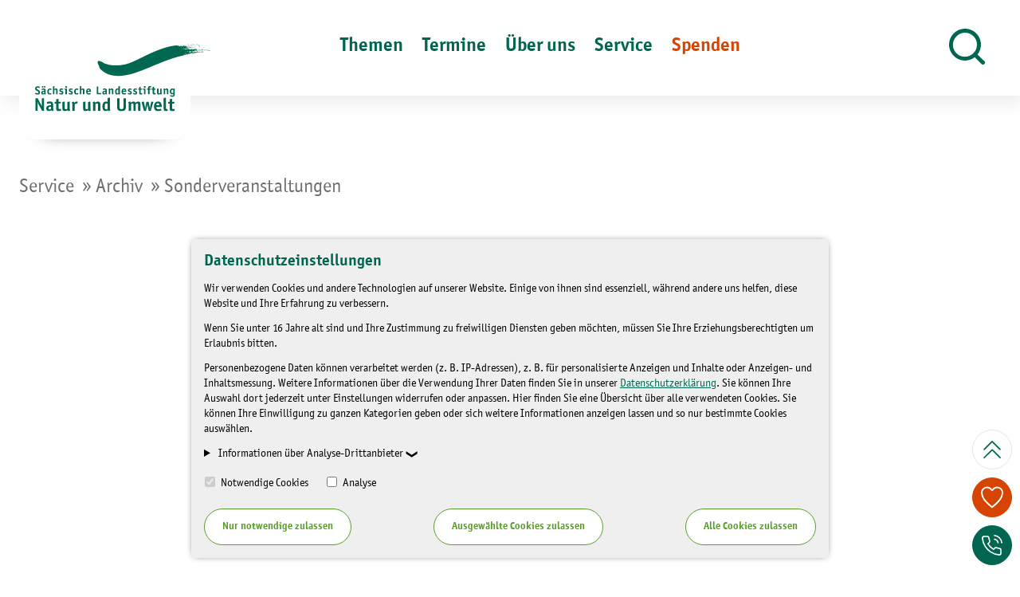

--- FILE ---
content_type: text/html;charset=utf-8
request_url: https://www.lanu.de/service/archiv/sonderveranstaltungen.html
body_size: 13685
content:




<!DOCTYPE html>
<html lang="de" xmlns:og="http://opengraphprotocol.org/schema/">
<head>
	<meta charset="utf-8">
	<meta http-equiv="X-UA-Compatible" content="IE=edge,chrome=1">
	<meta http-equiv="Content-Type" content="text/html; charset=UTF-8" />
    <meta name="viewport" content="width=device-width, minimum-scale=1.0, initial-scale=1.0">

	    
        


                    
        <title>Sonderveranstaltungen | Sächsische Landesstiftung Natur und Umwelt | lanu.de</title>

                                    <meta name="description" content="Die Stiftung fördert die Bestrebungen und Maßnahmen zum Schutz, zur Erhaltung und zur Pflege von Natur und Landschaft als den natürlichen Grundlagen allen Lebens sowie das allgemeine Verständnis für die Belange des Natur- und Umweltschutzes in der Wissenschaft, Bildung und Öffentlichkeit im Freistaat Sachsen.">
                                                <meta name="title" content="Sächsische Landesstiftung Natur und Umwelt">
                                                <meta property="og:title" content="Sächsische Landesstiftung Natur und Umwelt">
                                                <meta name="twitter:title" content="Sächsische Landesstiftung Natur und Umwelt">
                                                <meta name="twitter:card" content="summary">
                                                <meta property="og:description" content="Die Stiftung fördert die Bestrebungen und Maßnahmen zum Schutz, zur Erhaltung und zur Pflege von Natur und Landschaft als den natürlichen Grundlagen allen Lebens sowie das allgemeine Verständnis für die Belange des Natur- und Umweltschutzes in der Wissenschaft, Bildung und Öffentlichkeit im Freistaat Sachsen.">
                                                <meta property="twitter:description" content="Die Stiftung fördert die Bestrebungen und Maßnahmen zum Schutz, zur Erhaltung und zur Pflege von Natur und Landschaft als den natürlichen Grundlagen allen Lebens sowie das allgemeine Verständnis für die Belange des Natur- und Umweltschutzes in der Wissenschaft, Bildung und Öffentlichkeit im Freistaat Sachsen.">
                                                <meta property="og:url" content="https://www.lanu.de/service/archiv/sonderveranstaltungen.html">
                                                <meta property="og:type" content="website">
                    
                                    <link rel="canonical" href="https://www.lanu.de/service/archiv/sonderveranstaltungen.html" />
                                                

    	<link href="/projects/default/dist/css/styles.c20b3dde.css" rel="stylesheet"/>
	<link href="/projects/default/dist/assets/img/layout/favicon.ico" rel="icon" type="image/x-icon">

        


<script type="systemjs-importmap">
{
  "imports": {
    "dist/": "/projects/default/dist/",
    "snippets/": "/projects/default/templates/snippets/",
    "templates/": "/projects/default/templates/",
    "thirdparty/":  "/3rdParty/",
    "main" : "dist/js/main.992693df.js",
    "blog_edit" : "dist/js/blog_edit.dd9afd0d.js"
  }
}
</script>


</head>

<body id="top" class="body js-scroll">

        
        <div class="cookie-bar js-cookie-consent-toolbar is-invisible"  data-hide-after="10">

		<div class="cookie-bar__desc richtext">
		
						<h3>Datenschutzeinstellungen</h3><p>Wir verwenden Cookies und andere Technologien auf unserer Website. Einige von ihnen sind essenziell, während andere uns helfen, diese Website und Ihre Erfahrung zu verbessern.</p><p>Wenn Sie unter 16 Jahre alt sind und Ihre Zustimmung zu freiwilligen Diensten geben möchten, müssen Sie Ihre Erziehungsberechtigten um Erlaubnis bitten.</p><p>Personenbezogene Daten können verarbeitet werden (z. B. IP-Adressen), z. B. für personalisierte Anzeigen und Inhalte oder Anzeigen- und Inhaltsmessung. Weitere Informationen über die Verwendung Ihrer Daten finden Sie in unserer <a href="https://www.lanu.de/meta/datenschutz.html#cookie-table">Datenschutzerklärung</a>. Sie können Ihre Auswahl dort jederzeit unter Einstellungen widerrufen oder anpassen. Hier finden Sie eine Übersicht über alle verwendeten Cookies. Sie können Ihre Einwilligung zu ganzen Kategorien geben oder sich weitere Informationen anzeigen lassen und so nur bestimmte Cookies auswählen.</p>
			</div>

	
				<div class="cookie-bar__desc">
			<details class="consent-accordion">
				<summary class="consent-accordion__trigger">
					
						Informationen über Analyse-Drittanbieter
									</summary>
				<div class="consent-accordion__content">
					<p><strong>Analyse</strong></p><table><thead><tr><th style="width: 26%;">Dienst</th><th style="width: 74%;">Anbieter</th></tr></thead><tbody><tr><td style="width: 26%;">Google Analytics</td><td style="width: 74%;">Google Ireland Limited, Gordon House, Barrow Street, Dublin 4, Ireland<br></td></tr></tbody></table><p>Hinweis zur Datenverarbeitung in den USA:</p><p>Wir weisen Sie darauf hin, dass Ihre Daten durch die oben genannten Dienste auch in den USA verarbeitet werden können. Der Datenschutzstandard in den USA ist nach Ansicht des EuGHs unzureichend und es besteht die Gefahr, dass Ihre Daten durch die US-Behörden zu Kontroll- und Überwachungszwecken, möglicherweise auch ohne Rechtsbehelfsmöglichkeiten, verarbeitet werden.</p>				</div>
			</details>
		</div>

				<div class="cookie-bar__inputs">
			<label>
				<input type="checkbox" name="necessary" class="js-cookie-permit" checked="checked" data-type="necessary" disabled/>
				Notwendige Cookies			</label>
			<label style="display:none;">
				<input type="checkbox" name="preferences" class="js-cookie-permit" data-type="preferences"/>
				Personalisierung			</label>
			<label>
				<input type="checkbox" name="statistics" class="js-cookie-permit" data-type="statistics"/>
				Analyse			</label>
			<label style="display:none;">
				<input type="checkbox" name="marketing" class="js-cookie-permit"  data-type="marketing"/>
				Marketing			</label>
		</div>

				<div class="cookie-bar__buttons">
			<button type="button" class="btn-ghost" data-selector="btn/set_necessary_cookies">
				Nur notwendige zulassen			</button>
			<button type="button" class="btn-ghost" data-selector="btn/set_selected_cookies">
				Ausgewählte Cookies zulassen			</button>
			<button type="button" class="btn-ghost" data-selector="btn/set_all_cookies">
				Alle Cookies zulassen			</button>
		</div>

	
</div>
		
		









<header class="site-bar">

        <a class="skip-link sr-only sr-only--focus" href="#main-content">
        Zum Inhalt springen    </a>

    <div class="container">
        <div class="site-bar__inner site-bar-flyout js-nav-parent">

                        <div class="site-bar__nav hidden-md-down">
                
    
            <nav aria-label="Hauptnavigation - Ebene 1">
            <ul class="nav nav--level-1 nav--top">

                                                                            <li class="nav__li">
                        
                                                        <button class="nav__link js-nav-active" aria-expanded="false">
                                <span class="nav__caption">Themen</span>
                            </button>

                        
                                                                        <div class="flyout js-nav-flyout" aria-hidden="true" aria-modal="false">
                            <div class="container">
                                <div class="flyout__inner">
                                    <div class="flyout__left js-nav2-parent">
                                                                
                                                                                                                                            <h3 class="flyout__headline">Themen</h3>
                                                
    
            <nav aria-label="Hauptnavigation - Ebene 2">
            <ul class="nav nav--level-2 " aria-hidden="true">

                                                                            <li class="nav__li">
                        
                                                        <button class="nav__link js-nav2-active" aria-expanded="false">
                                
    <svg class="lanu-icon light" data-icon-size="10">
                <use xlink:href="/projects/default/dist/assets/icons/symbols.48956d28dc338b56db5a.svg#icon-chevron-right"></use>
    </svg>
<span class="nav__caption">Umweltbildung</span>
                            </button>

                        
                                                                                                                                    <div class="nav-right js-nav3-parent" aria-hidden="true">
                                        
                                                                                                                                            <h3 class="flyout__headline">Umweltbildung</h3>
                                                
    
            <nav aria-label="Hauptnavigation - Ebene 3">
            <ul class="nav nav--level-3 " aria-hidden="true">

                                                                            <li class="nav__li">
                        
                                                        <a href="https://www.lanu.de/termine/veranstaltungen/alle-veranstaltungen.html" class="nav__link">
                                <span class="nav__caption">Veranstaltungen</span>
                            </a>

                        
                                                                                                                                    <div class="nav-right js-nav3-parent" aria-hidden="true">
                                        
                                            
                                                                                    </div>
                                        
                                            </li>
                                                                            <li class="nav__li">
                        
                                                        <a href="https://www.lanu.de/themen/umweltbildung/juna.html" class="nav__link">
                                <span class="nav__caption">Junge Naturwächter Sachsen</span>
                            </a>

                        
                                                                                                                                    <div class="nav-right js-nav3-parent" aria-hidden="true">
                                        
                                                                                                                                            <h3 class="flyout__headline">Junge Naturwächter Sachsen</h3>
                                                
    
            <nav aria-label="Hauptnavigation - Ebene 4">
            <ul class="nav nav--level-4 " aria-hidden="true">

                                                                            <li class="nav__li">
                        
                                                        <a href="https://www.lanu.de/themen/umweltbildung/juna/bestens-vernetzt-die-juna-koordinierungsstellen.html" class="nav__link">
                                <span class="nav__caption">Bestens vernetzt - die JuNa-Koordinierungsstellen</span>
                            </a>

                        
                                                                                                                                    <div class="nav-right js-nav3-parent" aria-hidden="true">
                                        
                                            
                                                                                    </div>
                                        
                                            </li>
                                                                            <li class="nav__li">
                        
                                                        <a href="https://www.lanu.de/themen/umweltbildung/juna/weiterbildung-fuer-juna-akteure.html" class="nav__link">
                                <span class="nav__caption">Weiterbildung für JuNa-Akteure</span>
                            </a>

                        
                                                                                                                                    <div class="nav-right js-nav3-parent" aria-hidden="true">
                                        
                                            
                                                                                    </div>
                                        
                                            </li>
                                                                            <li class="nav__li">
                        
                                                        <a href="https://www.lanu.de/themen/umweltbildung/juna/handlungsleitfaeden-fuer-juna-gruppenleiterinnen.html" class="nav__link">
                                <span class="nav__caption">Handlungsleitfäden für JuNa-Gruppenleiter:innen</span>
                            </a>

                        
                                                                                                                                    <div class="nav-right js-nav3-parent" aria-hidden="true">
                                        
                                            
                                                                                    </div>
                                        
                                            </li>
                                                                            <li class="nav__li">
                        
                                                        <a href="https://www.lanu.de/themen/umweltbildung/juna/artenforscherinnen-camps.html" class="nav__link">
                                <span class="nav__caption">Artenforscher:innen-Camps</span>
                            </a>

                        
                                                                                                                                    <div class="nav-right js-nav3-parent" aria-hidden="true">
                                        
                                            
                                                                                    </div>
                                        
                                            </li>
                            </ul>
        </nav>
    
                                            
                                                                                    </div>
                                        
                                            </li>
                                                                            <li class="nav__li">
                        
                                                        <a href="https://www.lanu.de/themen/umweltbildung/nenas.html" class="nav__link">
                                <span class="nav__caption">Netzwerk Natur Sachsen (NeNas)</span>
                            </a>

                        
                                                                                                                                    <div class="nav-right js-nav3-parent" aria-hidden="true">
                                        
                                            
                                                                                    </div>
                                        
                                            </li>
                                                                            <li class="nav__li">
                        
                                                        <a href="https://www.lanu.de/themen/umweltbildung/mobile-umweltbildung.html" class="nav__link">
                                <span class="nav__caption">Mobile Umweltbildung</span>
                            </a>

                        
                                                                                                                                    <div class="nav-right js-nav3-parent" aria-hidden="true">
                                        
                                                                                                                                            <h3 class="flyout__headline">Mobile Umweltbildung</h3>
                                                
    
            <nav aria-label="Hauptnavigation - Ebene 4">
            <ul class="nav nav--level-4 " aria-hidden="true">

                                                                            <li class="nav__li">
                        
                                                        <a href="https://www.lanu.de/themen/umweltbildung/mobile-umweltbildung/angebote-fuer-schulen.html" class="nav__link">
                                <span class="nav__caption">Angebote für Schulen</span>
                            </a>

                        
                                                                                                                                    <div class="nav-right js-nav3-parent" aria-hidden="true">
                                        
                                                                                                                                            <h3 class="flyout__headline">Angebote für Schulen</h3>
                                                
    
            <nav aria-label="Hauptnavigation - Ebene 5">
            <ul class="nav nav--level-5 " aria-hidden="true">

                                                                            <li class="nav__li">
                        
                                                        <a href="https://www.lanu.de/themen/umweltbildung/mobile-umweltbildung/angebote-fuer-schulen/angebote-fuer-gymnasien.html" class="nav__link">
                                <span class="nav__caption">Angebote für Gymnasien</span>
                            </a>

                        
                                                                                                                                    <div class="nav-right js-nav3-parent" aria-hidden="true">
                                        
                                            
                                                                                    </div>
                                        
                                            </li>
                                                                            <li class="nav__li">
                        
                                                        <a href="https://www.lanu.de/themen/umweltbildung/mobile-umweltbildung/angebote-fuer-schulen/angebote-fuer-oberschule.html" class="nav__link">
                                <span class="nav__caption">Angebote für Oberschulen</span>
                            </a>

                        
                                                                                                                                    <div class="nav-right js-nav3-parent" aria-hidden="true">
                                        
                                                                                                                                            <h3 class="flyout__headline">Angebote für Oberschulen</h3>
                                                
    
            <nav aria-label="Hauptnavigation - Ebene 6">
            <ul class="nav nav--level-6 " aria-hidden="true">

                                                                            <li class="nav__li">
                        
                                                        <a href="https://www.idiv.de/en/web/flow.html" class="nav__link">
                                <span class="nav__caption">Flow Citizen-Science</span>
                            </a>

                        
                                                                                                                                    <div class="nav-right js-nav3-parent" aria-hidden="true">
                                        
                                            
                                                                                    </div>
                                        
                                            </li>
                            </ul>
        </nav>
    
                                            
                                                                                    </div>
                                        
                                            </li>
                                                                            <li class="nav__li">
                        
                                                        <a href="https://www.lanu.de/themen/umweltbildung/mobile-umweltbildung/angebote-fuer-schulen/angebote-fuer-grundschule.html" class="nav__link">
                                <span class="nav__caption">Angebote für Grundschulen</span>
                            </a>

                        
                                                                                                                                    <div class="nav-right js-nav3-parent" aria-hidden="true">
                                        
                                            
                                                                                    </div>
                                        
                                            </li>
                                                                            <li class="nav__li">
                        
                                                        <a href="https://www.lanu.de/themen/umweltbildung/mobile-umweltbildung/angebote-fuer-schulen/angebote-fuer-horte.html" class="nav__link">
                                <span class="nav__caption">Angebote für Horte</span>
                            </a>

                        
                                                                                                                                    <div class="nav-right js-nav3-parent" aria-hidden="true">
                                        
                                            
                                                                                    </div>
                                        
                                            </li>
                                                                            <li class="nav__li">
                        
                                                        <a href="https://www.lanu.de/themen/umweltbildung/mobile-umweltbildung/angebote-fuer-schulen/angebote-fuer-foerderschulen.html" class="nav__link">
                                <span class="nav__caption">Angebote für Förderschulen</span>
                            </a>

                        
                                                                                                                                    <div class="nav-right js-nav3-parent" aria-hidden="true">
                                        
                                            
                                                                                    </div>
                                        
                                            </li>
                                                                            <li class="nav__li">
                        
                                                        <a href="https://www.lanu.de/themen/umweltbildung/mobile-umweltbildung/angebote-fuer-schulen/flow-citizen-science.html" class="nav__link">
                                <span class="nav__caption">FLOW Citizen-Science</span>
                            </a>

                        
                                                                                                                                    <div class="nav-right js-nav3-parent" aria-hidden="true">
                                        
                                            
                                                                                    </div>
                                        
                                            </li>
                            </ul>
        </nav>
    
                                            
                                                                                    </div>
                                        
                                            </li>
                                                                            <li class="nav__li">
                        
                                                        <a href="https://www.lanu.de/themen/umweltbildung/mobile-umweltbildung/angebote-fuer-kindergaerten.html" class="nav__link">
                                <span class="nav__caption">Angebote für Kindergärten</span>
                            </a>

                        
                                                                                                                                    <div class="nav-right js-nav3-parent" aria-hidden="true">
                                        
                                            
                                                                                    </div>
                                        
                                            </li>
                                                                            <li class="nav__li">
                        
                                                        <a href="https://www.lanu.de/themen/umweltbildung/mobile-umweltbildung/anfrage-umweltmobil.html" class="nav__link">
                                <span class="nav__caption">Anfrage Umweltmobil</span>
                            </a>

                        
                                                                                                                                    <div class="nav-right js-nav3-parent" aria-hidden="true">
                                        
                                            
                                                                                    </div>
                                        
                                            </li>
                            </ul>
        </nav>
    
                                            
                                                                                    </div>
                                        
                                            </li>
                                                                            <li class="nav__li">
                        
                                                        <a href="https://www.lanu.de/themen/umweltbildung/digitale-umweltbildung.html" class="nav__link">
                                <span class="nav__caption">Digitale Umweltbildung</span>
                            </a>

                        
                                                                                                                                    <div class="nav-right js-nav3-parent" aria-hidden="true">
                                        
                                            
                                                                                    </div>
                                        
                                            </li>
                                                                            <li class="nav__li">
                        
                                                        <a href="https://www.lanu.de/themen/umweltbildung/umweltmedienkiste.html" class="nav__link">
                                <span class="nav__caption">Umweltmedienkisten</span>
                            </a>

                        
                                                                                                                                    <div class="nav-right js-nav3-parent" aria-hidden="true">
                                        
                                            
                                                                                    </div>
                                        
                                            </li>
                                                                            <li class="nav__li">
                        
                                                        <a href="https://www.lanu.de/themen/umweltbildung/gruene-kindertage.html" class="nav__link">
                                <span class="nav__caption">Grüne Kindertage</span>
                            </a>

                        
                                                                                                                                    <div class="nav-right js-nav3-parent" aria-hidden="true">
                                        
                                            
                                                                                    </div>
                                        
                                            </li>
                            </ul>
        </nav>
    
                                            
                                                                                    </div>
                                        
                                            </li>
                                                                            <li class="nav__li">
                        
                                                        <button class="nav__link js-nav2-active" aria-expanded="false">
                                
    <svg class="lanu-icon light" data-icon-size="10">
                <use xlink:href="/projects/default/dist/assets/icons/symbols.48956d28dc338b56db5a.svg#icon-chevron-right"></use>
    </svg>
<span class="nav__caption">Artenschutz</span>
                            </button>

                        
                                                                                                                                    <div class="nav-right js-nav3-parent" aria-hidden="true">
                                        
                                                                                                                                            <h3 class="flyout__headline">Artenschutz</h3>
                                                
    
            <nav aria-label="Hauptnavigation - Ebene 3">
            <ul class="nav nav--level-3 " aria-hidden="true">

                                                                            <li class="nav__li">
                        
                                                        <a href="https://www.lanu.de/themen/artenschutz/schwalben.html" class="nav__link">
                                <span class="nav__caption">Schwalben</span>
                            </a>

                        
                                                                                                                                    <div class="nav-right js-nav3-parent" aria-hidden="true">
                                        
                                            
                                                                                    </div>
                                        
                                            </li>
                                                                            <li class="nav__li">
                        
                                                        <a href="https://www.lanu.de/themen/artenschutz/flussperlmuschel.html" class="nav__link">
                                <span class="nav__caption">Flussperlmuschel</span>
                            </a>

                        
                                                                                                                                    <div class="nav-right js-nav3-parent" aria-hidden="true">
                                        
                                                                                                                                            <h3 class="flyout__headline">Flussperlmuschel</h3>
                                                
    
            <nav aria-label="Hauptnavigation - Ebene 4">
            <ul class="nav nav--level-4 " aria-hidden="true">

                                                                            <li class="nav__li">
                        
                                                        <a href="https://www.lanu.de/themen/artenschutz/flussperlmuschel/details-und-aktuelles-zum-projekt-mara.html" class="nav__link">
                                <span class="nav__caption">Details und Aktuelles zum Projekt MARA</span>
                            </a>

                        
                                                                                                                                    <div class="nav-right js-nav3-parent" aria-hidden="true">
                                        
                                            
                                                                                    </div>
                                        
                                            </li>
                                                                            <li class="nav__li">
                        
                                                        <a href="https://www.lanu.de/themen/artenschutz/flussperlmuschel/bildungsangebote-im-projekt-mara.html" class="nav__link">
                                <span class="nav__caption">Bildungsangebote im Projekt MARA</span>
                            </a>

                        
                                                                                                                                    <div class="nav-right js-nav3-parent" aria-hidden="true">
                                        
                                            
                                                                                    </div>
                                        
                                            </li>
                                                                            <li class="nav__li">
                        
                                                        <a href="https://www.lanu.de/themen/artenschutz/flussperlmuschel/erlebnispfad-flussperlmuschel.html" class="nav__link">
                                <span class="nav__caption">Erlebnispfad Flussperlmuschel</span>
                            </a>

                        
                                                                                                                                    <div class="nav-right js-nav3-parent" aria-hidden="true">
                                        
                                            
                                                                                    </div>
                                        
                                            </li>
                                                                            <li class="nav__li">
                        
                                                        <a href="https://www.lanu.de/themen/artenschutz/flussperlmuschel/ausstellungen-zur-flussperlmuschel.html" class="nav__link">
                                <span class="nav__caption">Ausstellungen zur Flussperlmuschel</span>
                            </a>

                        
                                                                                                                                    <div class="nav-right js-nav3-parent" aria-hidden="true">
                                        
                                            
                                                                                    </div>
                                        
                                            </li>
                                                                            <li class="nav__li">
                        
                                                        <a href="https://www.lanu.de/themen/artenschutz/flussperlmuschel/flussperlmuschel-zuchtstation.html" class="nav__link">
                                <span class="nav__caption">Flussperlmuschel-Zuchtstation</span>
                            </a>

                        
                                                                                                                                    <div class="nav-right js-nav3-parent" aria-hidden="true">
                                        
                                            
                                                                                    </div>
                                        
                                            </li>
                            </ul>
        </nav>
    
                                            
                                                                                    </div>
                                        
                                            </li>
                                                                            <li class="nav__li">
                        
                                                        <a href="https://www.lanu.de/themen/artenschutz/fledermaus.html" class="nav__link">
                                <span class="nav__caption">Fledermaus</span>
                            </a>

                        
                                                                                                                                    <div class="nav-right js-nav3-parent" aria-hidden="true">
                                        
                                            
                                                                                    </div>
                                        
                                            </li>
                                                                            <li class="nav__li">
                        
                                                        <a href="https://www.lanu.de/themen/artenschutz/haselmaus.html" class="nav__link">
                                <span class="nav__caption">Haselmaus</span>
                            </a>

                        
                                                                                                                                    <div class="nav-right js-nav3-parent" aria-hidden="true">
                                        
                                            
                                                                                    </div>
                                        
                                            </li>
                                                                            <li class="nav__li">
                        
                                                        <a href="https://www.lanu.de/themen/artenschutz/feldhamster.html" class="nav__link">
                                <span class="nav__caption">Feldhamster</span>
                            </a>

                        
                                                                                                                                    <div class="nav-right js-nav3-parent" aria-hidden="true">
                                        
                                            
                                                                                    </div>
                                        
                                            </li>
                                                                            <li class="nav__li">
                        
                                                        <a href="https://www.lanu.de/themen/artenschutz/insekten.html" class="nav__link">
                                <span class="nav__caption">Insekten</span>
                            </a>

                        
                                                                                                                                    <div class="nav-right js-nav3-parent" aria-hidden="true">
                                        
                                            
                                                                                    </div>
                                        
                                            </li>
                            </ul>
        </nav>
    
                                            
                                                                                    </div>
                                        
                                            </li>
                                                                            <li class="nav__li">
                        
                                                        <button class="nav__link js-nav2-active" aria-expanded="false">
                                
    <svg class="lanu-icon light" data-icon-size="10">
                <use xlink:href="/projects/default/dist/assets/icons/symbols.48956d28dc338b56db5a.svg#icon-chevron-right"></use>
    </svg>
<span class="nav__caption">Natur und Landschaft</span>
                            </button>

                        
                                                                                                                                    <div class="nav-right js-nav3-parent" aria-hidden="true">
                                        
                                                                                                                                            <h3 class="flyout__headline">Natur und Landschaft</h3>
                                                
    
            <nav aria-label="Hauptnavigation - Ebene 3">
            <ul class="nav nav--level-3 " aria-hidden="true">

                                                                            <li class="nav__li">
                        
                                                        <a href="https://www.lanu.de/themen/natur-landschaft/uebersicht.html" class="nav__link">
                                <span class="nav__caption">Übersicht LaNU-Flächen</span>
                            </a>

                        
                                                                                                                                    <div class="nav-right js-nav3-parent" aria-hidden="true">
                                        
                                            
                                                                                    </div>
                                        
                                            </li>
                                                                            <li class="nav__li">
                        
                                                        <a href="https://www.lanu.de/themen/natur-landschaft/bergbaufolgelandschaft.html" class="nav__link">
                                <span class="nav__caption">Bergbaufolgelandschaft</span>
                            </a>

                        
                                                                                                                                    <div class="nav-right js-nav3-parent" aria-hidden="true">
                                        
                                                                                                                                            <h3 class="flyout__headline">Bergbaufolgelandschaft</h3>
                                                
    
            <nav aria-label="Hauptnavigation - Ebene 4">
            <ul class="nav nav--level-4 " aria-hidden="true">

                                                                            <li class="nav__li">
                        
                                                        <a href="https://www.lanu.de/de/themen/natur-landschaft/uebersicht/flaechen/bockwitz-bergbaufolgelandschaft~dbj-nt1f.html" class="nav__link">
                                <span class="nav__caption">Bockwitz / Bergbaufolgelandschaft</span>
                            </a>

                        
                                                                                                                                    <div class="nav-right js-nav3-parent" aria-hidden="true">
                                        
                                            
                                                                                    </div>
                                        
                                            </li>
                                                                            <li class="nav__li">
                        
                                                        <a href="https://www.lanu.de/de/themen/natur-landschaft/uebersicht/flaechen/deutzen-bergbaufolgelandschaft~dbk-nt1f.html" class="nav__link">
                                <span class="nav__caption">Deutzen / Bergbaufolgelandschaft</span>
                            </a>

                        
                                                                                                                                    <div class="nav-right js-nav3-parent" aria-hidden="true">
                                        
                                            
                                                                                    </div>
                                        
                                            </li>
                                                                            <li class="nav__li">
                        
                                                        <a href="https://www.lanu.de/de/themen/natur-landschaft/uebersicht/flaechen/grabschtz-bergbaufolgelandschaft~dbr-nt1f.html" class="nav__link">
                                <span class="nav__caption">Grabschütz / Bergbaufolgelandschaft</span>
                            </a>

                        
                                                                                                                                    <div class="nav-right js-nav3-parent" aria-hidden="true">
                                        
                                            
                                                                                    </div>
                                        
                                            </li>
                                                                            <li class="nav__li">
                        
                                                        <a href="https://www.lanu.de/de/themen/natur-landschaft/uebersicht/flaechen/kulkwitz-kulkwitzer-lachen~dbo-nt1f.html" class="nav__link">
                                <span class="nav__caption">Kulkwitz / Kulkwitzer Lachen</span>
                            </a>

                        
                                                                                                                                    <div class="nav-right js-nav3-parent" aria-hidden="true">
                                        
                                            
                                                                                    </div>
                                        
                                            </li>
                                                                            <li class="nav__li">
                        
                                                        <a href="https://www.lanu.de/de/themen/natur-landschaft/uebersicht/rtha-kohlebahn~dbH-nt1f.html" class="nav__link">
                                <span class="nav__caption">Rötha</span>
                            </a>

                        
                                                                                                                                    <div class="nav-right js-nav3-parent" aria-hidden="true">
                                        
                                            
                                                                                    </div>
                                        
                                            </li>
                                                                            <li class="nav__li">
                        
                                                        <a href="https://www.lanu.de/de/themen/natur-landschaft/uebersicht/flaechen/zeissholz-bergbaufolgelandschaft~dbC-nt1f.html" class="nav__link">
                                <span class="nav__caption">Zeißholz / Bergbaufolgelandschaft</span>
                            </a>

                        
                                                                                                                                    <div class="nav-right js-nav3-parent" aria-hidden="true">
                                        
                                            
                                                                                    </div>
                                        
                                            </li>
                            </ul>
        </nav>
    
                                            
                                                                                    </div>
                                        
                                            </li>
                                                                            <li class="nav__li">
                        
                                                        <a href="https://www.lanu.de/themen/natur-landschaft/park-und-weinberg.html" class="nav__link">
                                <span class="nav__caption">Park und Weinberg</span>
                            </a>

                        
                                                                                                                                    <div class="nav-right js-nav3-parent" aria-hidden="true">
                                        
                                                                                                                                            <h3 class="flyout__headline">Park und Weinberg</h3>
                                                
    
            <nav aria-label="Hauptnavigation - Ebene 4">
            <ul class="nav nav--level-4 " aria-hidden="true">

                                                                            <li class="nav__li">
                        
                                                        <a href="https://www.lanu.de/themen/natur-landschaft/park-und-weinberg/oekologischer-weinberg.html" class="nav__link">
                                <span class="nav__caption">Ökologischer Weinberg</span>
                            </a>

                        
                                                                                                                                    <div class="nav-right js-nav3-parent" aria-hidden="true">
                                        
                                            
                                                                                    </div>
                                        
                                            </li>
                                                                            <li class="nav__li">
                        
                                                        <a href="https://www.lanu.de/de/themen/natur-landschaft/uebersicht/wechselburg-schlosspark-wechselburg~dbJ-nt1f.html" class="nav__link">
                                <span class="nav__caption">Schlosspark Wechselburg</span>
                            </a>

                        
                                                                                                                                    <div class="nav-right js-nav3-parent" aria-hidden="true">
                                        
                                            
                                                                                    </div>
                                        
                                            </li>
                                                                            <li class="nav__li">
                        
                                                        <a href="https://www.lanu.de/de/themen/natur-landschaft/uebersicht/dohma-haus-waldfrieden~dbK-nt1f.html" class="nav__link">
                                <span class="nav__caption">Dohma / Fledermausstation Waldfrieden</span>
                            </a>

                        
                                                                                                                                    <div class="nav-right js-nav3-parent" aria-hidden="true">
                                        
                                            
                                                                                    </div>
                                        
                                            </li>
                                                                            <li class="nav__li">
                        
                                                        <a href="https://www.schlosspark-wechselburg.de" class="nav__link">
                                <span class="nav__caption">Fördermittelprojekt Schlosspark Wechselburg</span>
                            </a>

                        
                                                                                                                                    <div class="nav-right js-nav3-parent" aria-hidden="true">
                                        
                                            
                                                                                    </div>
                                        
                                            </li>
                            </ul>
        </nav>
    
                                            
                                                                                    </div>
                                        
                                            </li>
                                                                            <li class="nav__li">
                        
                                                        <a href="https://www.lanu.de/themen/natur-landschaft/streuobstwiesen.html" class="nav__link">
                                <span class="nav__caption">Streuobstwiesen</span>
                            </a>

                        
                                                                                                                                    <div class="nav-right js-nav3-parent" aria-hidden="true">
                                        
                                                                                                                                            <h3 class="flyout__headline">Streuobstwiesen</h3>
                                                
    
            <nav aria-label="Hauptnavigation - Ebene 4">
            <ul class="nav nav--level-4 " aria-hidden="true">

                                                                            <li class="nav__li">
                        
                                                        <a href="https://www.lanu.de/de/themen/natur-landschaft/uebersicht/flaechen/freital-weissig-streuobstwiese~db5-nt1f.html" class="nav__link">
                                <span class="nav__caption">Freital-Weißig / Streuobstwiese</span>
                            </a>

                        
                                                                                                                                    <div class="nav-right js-nav3-parent" aria-hidden="true">
                                        
                                            
                                                                                    </div>
                                        
                                            </li>
                                                                            <li class="nav__li">
                        
                                                        <a href="https://www.lanu.de/de/themen/natur-landschaft/uebersicht/flaechen/gnandstein-streuobstwiese~dbi-nt1f.html" class="nav__link">
                                <span class="nav__caption">Gnandstein / Streuobstwiese</span>
                            </a>

                        
                                                                                                                                    <div class="nav-right js-nav3-parent" aria-hidden="true">
                                        
                                            
                                                                                    </div>
                                        
                                            </li>
                                                                            <li class="nav__li">
                        
                                                        <a href="https://www.lanu.de/de/themen/natur-landschaft/uebersicht/flaechen/khra-streuobstwiese~dbl-nt1f.html" class="nav__link">
                                <span class="nav__caption">Köhra / Streuobstwiese</span>
                            </a>

                        
                                                                                                                                    <div class="nav-right js-nav3-parent" aria-hidden="true">
                                        
                                            
                                                                                    </div>
                                        
                                            </li>
                                                                            <li class="nav__li">
                        
                                                        <a href="https://www.lanu.de/de/themen/natur-landschaft/uebersicht/flaechen/neukirchen-streuobstwiese-forellenberg-kirschberg-und-pflaumendelle~dbf-nt1f.html" class="nav__link">
                                <span class="nav__caption">Neukirchen / Streuobstwiese</span>
                            </a>

                        
                                                                                                                                    <div class="nav-right js-nav3-parent" aria-hidden="true">
                                        
                                            
                                                                                    </div>
                                        
                                            </li>
                                                                            <li class="nav__li">
                        
                                                        <a href="https://www.lanu.de/de/themen/natur-landschaft/uebersicht/flaechen/trebsen-streuobstwiese~dbm-nt1f.html" class="nav__link">
                                <span class="nav__caption">Trebsen / Streuobstwiese</span>
                            </a>

                        
                                                                                                                                    <div class="nav-right js-nav3-parent" aria-hidden="true">
                                        
                                            
                                                                                    </div>
                                        
                                            </li>
                            </ul>
        </nav>
    
                                            
                                                                                    </div>
                                        
                                            </li>
                                                                            <li class="nav__li">
                        
                                                        <a href="https://www.lanu.de/themen/natur-landschaft/wald.html" class="nav__link">
                                <span class="nav__caption">Wald</span>
                            </a>

                        
                                                                                                                                    <div class="nav-right js-nav3-parent" aria-hidden="true">
                                        
                                                                                                                                            <h3 class="flyout__headline">Wald</h3>
                                                
    
            <nav aria-label="Hauptnavigation - Ebene 4">
            <ul class="nav nav--level-4 " aria-hidden="true">

                                                                            <li class="nav__li">
                        
                                                        <a href="https://www.lanu.de/de/themen/natur-landschaft/uebersicht/flaechen/borna-liebschtzberg~dbw-nt1f.html" class="nav__link">
                                <span class="nav__caption">Borna / Liebschützberg</span>
                            </a>

                        
                                                                                                                                    <div class="nav-right js-nav3-parent" aria-hidden="true">
                                        
                                            
                                                                                    </div>
                                        
                                            </li>
                                                                            <li class="nav__li">
                        
                                                        <a href="https://www.lanu.de/de/themen/natur-landschaft/uebersicht/flaechen/freital-burgwartsberg~db2-nt1f.html" class="nav__link">
                                <span class="nav__caption">Freital / Burgwartsberg</span>
                            </a>

                        
                                                                                                                                    <div class="nav-right js-nav3-parent" aria-hidden="true">
                                        
                                            
                                                                                    </div>
                                        
                                            </li>
                                                                            <li class="nav__li">
                        
                                                        <a href="https://www.lanu.de/de/themen/natur-landschaft/uebersicht/flaechen/freital-jochhh~db3-nt1f.html" class="nav__link">
                                <span class="nav__caption">Freital / Jochhöh</span>
                            </a>

                        
                                                                                                                                    <div class="nav-right js-nav3-parent" aria-hidden="true">
                                        
                                            
                                                                                    </div>
                                        
                                            </li>
                                                                            <li class="nav__li">
                        
                                                        <a href="https://www.lanu.de/de/themen/natur-landschaft/uebersicht/groitzsch-seeadlerbrutgebiet~dbI-nt1f.html" class="nav__link">
                                <span class="nav__caption">Groitzsch / Auwald</span>
                            </a>

                        
                                                                                                                                    <div class="nav-right js-nav3-parent" aria-hidden="true">
                                        
                                            
                                                                                    </div>
                                        
                                            </li>
                                                                            <li class="nav__li">
                        
                                                        <a href="https://www.lanu.de/de/themen/natur-landschaft/uebersicht/flaechen/grosssedlitz-wald~dbG-nt1f.html" class="nav__link">
                                <span class="nav__caption">Großsedlitz / Wald</span>
                            </a>

                        
                                                                                                                                    <div class="nav-right js-nav3-parent" aria-hidden="true">
                                        
                                            
                                                                                    </div>
                                        
                                            </li>
                                                                            <li class="nav__li">
                        
                                                        <a href="https://www.lanu.de/de/themen/natur-landschaft/uebersicht/koselitz-ulbrichtstcke~dbx-nt1f.html" class="nav__link">
                                <span class="nav__caption">Koselitz / Ulbrichtstöcke</span>
                            </a>

                        
                                                                                                                                    <div class="nav-right js-nav3-parent" aria-hidden="true">
                                        
                                            
                                                                                    </div>
                                        
                                            </li>
                                                                            <li class="nav__li">
                        
                                                        <a href="https://www.lanu.de/de/themen/natur-landschaft/uebersicht/flaechen/prossen-trockenmauer-und-wald~dbA-nt1f.html" class="nav__link">
                                <span class="nav__caption">Prossen / Trockenmauer und Wald</span>
                            </a>

                        
                                                                                                                                    <div class="nav-right js-nav3-parent" aria-hidden="true">
                                        
                                            
                                                                                    </div>
                                        
                                            </li>
                                                                            <li class="nav__li">
                        
                                                        <a href="https://www.lanu.de/de/themen/natur-landschaft/uebersicht/reibitz-jagdhtte~dbs-nt1f.html" class="nav__link">
                                <span class="nav__caption">Reibitz / Jagdhütte</span>
                            </a>

                        
                                                                                                                                    <div class="nav-right js-nav3-parent" aria-hidden="true">
                                        
                                            
                                                                                    </div>
                                        
                                            </li>
                                                                            <li class="nav__li">
                        
                                                        <a href="https://www.lanu.de/de/themen/natur-landschaft/uebersicht/flaechen/wellaune-bruch~dbt-nt1f.html" class="nav__link">
                                <span class="nav__caption">Wellaune / Bruch</span>
                            </a>

                        
                                                                                                                                    <div class="nav-right js-nav3-parent" aria-hidden="true">
                                        
                                            
                                                                                    </div>
                                        
                                            </li>
                                                                            <li class="nav__li">
                        
                                                        <a href="https://www.lanu.de/de/themen/natur-landschaft/uebersicht/flaechen/zabeltitz-rderauwald~dby-nt1f.html" class="nav__link">
                                <span class="nav__caption">Zabeltitz / Röderauwald</span>
                            </a>

                        
                                                                                                                                    <div class="nav-right js-nav3-parent" aria-hidden="true">
                                        
                                            
                                                                                    </div>
                                        
                                            </li>
                            </ul>
        </nav>
    
                                            
                                                                                    </div>
                                        
                                            </li>
                                                                            <li class="nav__li">
                        
                                                        <a href="https://www.lanu.de/themen/natur-landschaft/wiesen-und-weiden.html" class="nav__link">
                                <span class="nav__caption">Wiesen und Weiden</span>
                            </a>

                        
                                                                                                                                    <div class="nav-right js-nav3-parent" aria-hidden="true">
                                        
                                                                                                                                            <h3 class="flyout__headline">Wiesen und Weiden</h3>
                                                
    
            <nav aria-label="Hauptnavigation - Ebene 4">
            <ul class="nav nav--level-4 " aria-hidden="true">

                                                                            <li class="nav__li">
                        
                                                        <a href="https://www.lanu.de/de/themen/natur-landschaft/uebersicht/bad-gottleuba-hochwasserflchen~db9-nt1f.html" class="nav__link">
                                <span class="nav__caption">Bad Gottleuba / Überflutungsflächen</span>
                            </a>

                        
                                                                                                                                    <div class="nav-right js-nav3-parent" aria-hidden="true">
                                        
                                            
                                                                                    </div>
                                        
                                            </li>
                                                                            <li class="nav__li">
                        
                                                        <a href="https://www.lanu.de/de/themen/natur-landschaft/uebersicht/flaechen/bad-muskau-neissewiesen~dbE-nt1f.html" class="nav__link">
                                <span class="nav__caption">Bad Muskau / Neißewiesen</span>
                            </a>

                        
                                                                                                                                    <div class="nav-right js-nav3-parent" aria-hidden="true">
                                        
                                            
                                                                                    </div>
                                        
                                            </li>
                                                                            <li class="nav__li">
                        
                                                        <a href="https://www.lanu.de/de/themen/natur-landschaft/uebersicht/brsen-giksteich~dbh-nt1f.html" class="nav__link">
                                <span class="nav__caption">Brösen / Giksteich</span>
                            </a>

                        
                                                                                                                                    <div class="nav-right js-nav3-parent" aria-hidden="true">
                                        
                                            
                                                                                    </div>
                                        
                                            </li>
                                                                            <li class="nav__li">
                        
                                                        <a href="https://www.lanu.de/de/themen/natur-landschaft/uebersicht/flaechen/dehnitz-nsg-wachtelberg-mhlbachtal~dbn-nt1f.html" class="nav__link">
                                <span class="nav__caption">Dehnitz / Wachtelberg-Mühlbachtal</span>
                            </a>

                        
                                                                                                                                    <div class="nav-right js-nav3-parent" aria-hidden="true">
                                        
                                            
                                                                                    </div>
                                        
                                            </li>
                                                                            <li class="nav__li">
                        
                                                        <a href="https://www.lanu.de/de/themen/natur-landschaft/uebersicht/flaechen/diera-zehren-feuchtwiese~dbz-nt1f.html" class="nav__link">
                                <span class="nav__caption">Diera-Zehren / Feuchtwiese</span>
                            </a>

                        
                                                                                                                                    <div class="nav-right js-nav3-parent" aria-hidden="true">
                                        
                                            
                                                                                    </div>
                                        
                                            </li>
                                                                            <li class="nav__li">
                        
                                                        <a href="https://www.lanu.de/de/themen/natur-landschaft/uebersicht/graupzig-burgstdtelteich~dbF-nt1f.html" class="nav__link">
                                <span class="nav__caption">Graupzig / Burgstädelteich</span>
                            </a>

                        
                                                                                                                                    <div class="nav-right js-nav3-parent" aria-hidden="true">
                                        
                                            
                                                                                    </div>
                                        
                                            </li>
                                                                            <li class="nav__li">
                        
                                                        <a href="https://www.lanu.de/de/themen/natur-landschaft/uebersicht/flaechen/lichtenhain-wiese-im-kirnitzschtal~dbB-nt1f.html" class="nav__link">
                                <span class="nav__caption">Lichtenhain / Wiese im Kirnitzschtal</span>
                            </a>

                        
                                                                                                                                    <div class="nav-right js-nav3-parent" aria-hidden="true">
                                        
                                            
                                                                                    </div>
                                        
                                            </li>
                                                                            <li class="nav__li">
                        
                                                        <a href="https://www.lanu.de/de/themen/natur-landschaft/uebersicht/lippitsch-kleine-spree~dbD-nt1f.html" class="nav__link">
                                <span class="nav__caption">Lippitsch / Kleine Spree</span>
                            </a>

                        
                                                                                                                                    <div class="nav-right js-nav3-parent" aria-hidden="true">
                                        
                                            
                                                                                    </div>
                                        
                                            </li>
                                                                            <li class="nav__li">
                        
                                                        <a href="https://www.lanu.de/de/themen/natur-landschaft/uebersicht/flaechen/moritzburg-kanalwiesen~db1-nt1f.html" class="nav__link">
                                <span class="nav__caption">Moritzburg / Kanalwiesen</span>
                            </a>

                        
                                                                                                                                    <div class="nav-right js-nav3-parent" aria-hidden="true">
                                        
                                            
                                                                                    </div>
                                        
                                            </li>
                                                                            <li class="nav__li">
                        
                                                        <a href="https://www.lanu.de/de/themen/natur-landschaft/uebersicht/flaechen/pratzschwitz-wesenitzaue~db6-nt1f.html" class="nav__link">
                                <span class="nav__caption">Pratzschwitz / Wesenitzaue</span>
                            </a>

                        
                                                                                                                                    <div class="nav-right js-nav3-parent" aria-hidden="true">
                                        
                                            
                                                                                    </div>
                                        
                                            </li>
                                                                            <li class="nav__li">
                        
                                                        <a href="https://www.lanu.de/de/themen/natur-landschaft/uebersicht/flaechen/rehefeld-bergwiesen~db8-nt1f.html" class="nav__link">
                                <span class="nav__caption">Rehefeld / Bergwiesen</span>
                            </a>

                        
                                                                                                                                    <div class="nav-right js-nav3-parent" aria-hidden="true">
                                        
                                            
                                                                                    </div>
                                        
                                            </li>
                                                                            <li class="nav__li">
                        
                                                        <a href="https://www.lanu.de/de/themen/natur-landschaft/uebersicht/flaechen/schellerhau-weisseritzwiesen~db7-nt1f.html" class="nav__link">
                                <span class="nav__caption">Schellerhau / Weißeritzwiesen</span>
                            </a>

                        
                                                                                                                                    <div class="nav-right js-nav3-parent" aria-hidden="true">
                                        
                                            
                                                                                    </div>
                                        
                                            </li>
                                                                            <li class="nav__li">
                        
                                                        <a href="https://www.lanu.de/de/themen/natur-landschaft/uebersicht/flaechen/schkeuditz-elsterwiesen~dbp-nt1f.html" class="nav__link">
                                <span class="nav__caption">Schkeuditz / Elsterwiesen</span>
                            </a>

                        
                                                                                                                                    <div class="nav-right js-nav3-parent" aria-hidden="true">
                                        
                                            
                                                                                    </div>
                                        
                                            </li>
                                                                            <li class="nav__li">
                        
                                                        <a href="https://www.lanu.de/de/themen/natur-landschaft/uebersicht/flaechen/weissbach-biotopwiese~dbg-nt1f.html" class="nav__link">
                                <span class="nav__caption">Weißbach / Biotopwiese</span>
                            </a>

                        
                                                                                                                                    <div class="nav-right js-nav3-parent" aria-hidden="true">
                                        
                                            
                                                                                    </div>
                                        
                                            </li>
                                                                            <li class="nav__li">
                        
                                                        <a href="https://www.lanu.de/de/themen/natur-landschaft/uebersicht/wlkau-fliessgraben~dbu-nt1f.html" class="nav__link">
                                <span class="nav__caption">Wölkau / Fließgraben</span>
                            </a>

                        
                                                                                                                                    <div class="nav-right js-nav3-parent" aria-hidden="true">
                                        
                                            
                                                                                    </div>
                                        
                                            </li>
                                                                            <li class="nav__li">
                        
                                                        <a href="https://www.lanu.de/de/themen/natur-landschaft/uebersicht/flaechen/wlpern-torfwiesen~dbv-nt1f.html" class="nav__link">
                                <span class="nav__caption">Wölpern / Torfwiesen</span>
                            </a>

                        
                                                                                                                                    <div class="nav-right js-nav3-parent" aria-hidden="true">
                                        
                                            
                                                                                    </div>
                                        
                                            </li>
                            </ul>
        </nav>
    
                                            
                                                                                    </div>
                                        
                                            </li>
                                                                            <li class="nav__li">
                        
                                                        <a href="https://www.lanu.de/themen/natur-landschaft/lehrpfade.html" class="nav__link">
                                <span class="nav__caption">Lehrpfade</span>
                            </a>

                        
                                                                                                                                    <div class="nav-right js-nav3-parent" aria-hidden="true">
                                        
                                                                                                                                            <h3 class="flyout__headline">Lehrpfade</h3>
                                                
    
            <nav aria-label="Hauptnavigation - Ebene 4">
            <ul class="nav nav--level-4 " aria-hidden="true">

                                                                            <li class="nav__li">
                        
                                                        <a href="https://www.lanu.de/themen/natur-landschaft/lehrpfade/lehrpfad-bockwitzer-see.html" class="nav__link">
                                <span class="nav__caption">NEU: Lehrpfad Bockwitzer See</span>
                            </a>

                        
                                                                                                                                    <div class="nav-right js-nav3-parent" aria-hidden="true">
                                        
                                                                                                                                            <h3 class="flyout__headline">NEU: Lehrpfad Bockwitzer See</h3>
                                                
    
            <nav aria-label="Hauptnavigation - Ebene 5">
            <ul class="nav nav--level-5 " aria-hidden="true">

                                                                            <li class="nav__li">
                        
                                                        <a href="https://www.lanu.de/themen/natur-landschaft/lehrpfade/lehrpfad-bockwitzer-see/weidetiere.html" class="nav__link">
                                <span class="nav__caption">Weidetiere</span>
                            </a>

                        
                                                                                                                                    <div class="nav-right js-nav3-parent" aria-hidden="true">
                                        
                                                                                                                                            <h3 class="flyout__headline">Weidetiere</h3>
                                                
    
            <nav aria-label="Hauptnavigation - Ebene 6">
            <ul class="nav nav--level-6 " aria-hidden="true">

                                                                            <li class="nav__li">
                        
                                                        <a href="https://www.lanu.de/themen/natur-landschaft/lehrpfade/lehrpfad-bockwitzer-see/weidetiere/taurusrinder.html" class="nav__link">
                                <span class="nav__caption">Taurusrinder</span>
                            </a>

                        
                                                                                                                                    <div class="nav-right js-nav3-parent" aria-hidden="true">
                                        
                                            
                                                                                    </div>
                                        
                                            </li>
                                                                            <li class="nav__li">
                        
                                                        <a href="https://www.lanu.de/themen/natur-landschaft/lehrpfade/lehrpfad-bockwitzer-see/weidetiere/wasserbueffel.html" class="nav__link">
                                <span class="nav__caption">Wasserbüffel</span>
                            </a>

                        
                                                                                                                                    <div class="nav-right js-nav3-parent" aria-hidden="true">
                                        
                                            
                                                                                    </div>
                                        
                                            </li>
                                                                            <li class="nav__li">
                        
                                                        <a href="https://www.lanu.de/themen/natur-landschaft/lehrpfade/lehrpfad-bockwitzer-see/weidetiere/koniks.html" class="nav__link">
                                <span class="nav__caption">Konikpferde</span>
                            </a>

                        
                                                                                                                                    <div class="nav-right js-nav3-parent" aria-hidden="true">
                                        
                                            
                                                                                    </div>
                                        
                                            </li>
                                                                            <li class="nav__li">
                        
                                                        <a href="https://www.lanu.de/themen/natur-landschaft/lehrpfade/lehrpfad-bockwitzer-see/weidetiere/dexter.html" class="nav__link">
                                <span class="nav__caption">Dexterrinder</span>
                            </a>

                        
                                                                                                                                    <div class="nav-right js-nav3-parent" aria-hidden="true">
                                        
                                            
                                                                                    </div>
                                        
                                            </li>
                            </ul>
        </nav>
    
                                            
                                                                                    </div>
                                        
                                            </li>
                                                                            <li class="nav__li">
                        
                                                        <a href="https://www.lanu.de/themen/natur-landschaft/lehrpfade/lehrpfad-bockwitzer-see/karte.html" class="nav__link">
                                <span class="nav__caption">Karte</span>
                            </a>

                        
                                                                                                                                    <div class="nav-right js-nav3-parent" aria-hidden="true">
                                        
                                            
                                                                                    </div>
                                        
                                            </li>
                                                                            <li class="nav__li">
                        
                                                        <a href="https://www.lanu.de/themen/natur-landschaft/lehrpfade/lehrpfad-bockwitzer-see/fotowettbewerb.html" class="nav__link">
                                <span class="nav__caption">Fotowettbewerb</span>
                            </a>

                        
                                                                                                                                    <div class="nav-right js-nav3-parent" aria-hidden="true">
                                        
                                            
                                                                                    </div>
                                        
                                            </li>
                            </ul>
        </nav>
    
                                            
                                                                                    </div>
                                        
                                            </li>
                                                                            <li class="nav__li">
                        
                                                        <a href="https://www.lanu.de/themen/natur-landschaft/lehrpfade/lehrpfad-grabschuetzer-see.html" class="nav__link">
                                <span class="nav__caption">Lehrpfad Grabschützer See</span>
                            </a>

                        
                                                                                                                                    <div class="nav-right js-nav3-parent" aria-hidden="true">
                                        
                                            
                                                                                    </div>
                                        
                                            </li>
                            </ul>
        </nav>
    
                                            
                                                                                    </div>
                                        
                                            </li>
                                                                            <li class="nav__li">
                        
                                                        <a href="https://www.lanu.de/themen/natur-landschaft/botanische-gaerten-uebersicht.html" class="nav__link">
                                <span class="nav__caption">Botanische Gärten</span>
                            </a>

                        
                                                                                                                                    <div class="nav-right js-nav3-parent" aria-hidden="true">
                                        
                                                                                                                                            <h3 class="flyout__headline">Botanische Gärten</h3>
                                                
    
            <nav aria-label="Hauptnavigation - Ebene 4">
            <ul class="nav nav--level-4 " aria-hidden="true">

                                                                            <li class="nav__li">
                        
                                                        <a href="https://www.lanu.de/themen/natur-landschaft/botanische-gaerten-uebersicht/botanische-gaerten-detail.html" class="nav__link">
                                <span class="nav__caption">Botanische Gärten</span>
                            </a>

                        
                                                                                                                                    <div class="nav-right js-nav3-parent" aria-hidden="true">
                                        
                                            
                                                                                    </div>
                                        
                                            </li>
                            </ul>
        </nav>
    
                                            
                                                                                    </div>
                                        
                                            </li>
                            </ul>
        </nav>
    
                                            
                                                                                    </div>
                                        
                                            </li>
                                                                            <li class="nav__li">
                        
                                                        <button class="nav__link js-nav2-active" aria-expanded="false">
                                
    <svg class="lanu-icon light" data-icon-size="10">
                <use xlink:href="/projects/default/dist/assets/icons/symbols.48956d28dc338b56db5a.svg#icon-chevron-right"></use>
    </svg>
<span class="nav__caption">Freiwilligendienst &amp; Engagement</span>
                            </button>

                        
                                                                                                                                    <div class="nav-right js-nav3-parent" aria-hidden="true">
                                        
                                                                                                                                            <h3 class="flyout__headline">Freiwilligendienst &amp; Engagement</h3>
                                                
    
            <nav aria-label="Hauptnavigation - Ebene 3">
            <ul class="nav nav--level-3 " aria-hidden="true">

                                                                            <li class="nav__li">
                        
                                                        <a href="https://www.lanu.de/themen/engagement/foej.html" class="nav__link">
                                <span class="nav__caption">FÖJ</span>
                            </a>

                        
                                                                                                                                    <div class="nav-right js-nav3-parent" aria-hidden="true">
                                        
                                                                                                                                            <h3 class="flyout__headline">FÖJ</h3>
                                                
    
            <nav aria-label="Hauptnavigation - Ebene 4">
            <ul class="nav nav--level-4 " aria-hidden="true">

                                                                            <li class="nav__li">
                        
                                                        <a href="https://www.lanu.de/themen/engagement/foej/einsatzstellenuebersicht.html" class="nav__link">
                                <span class="nav__caption">Einsatzstellenübersicht</span>
                            </a>

                        
                                                                                                                                    <div class="nav-right js-nav3-parent" aria-hidden="true">
                                        
                                            
                                                                                    </div>
                                        
                                            </li>
                                                                            <li class="nav__li">
                        
                                                        <a href="https://www.lanu.de/themen/engagement/foej/foej-bewerbungsformular.html" class="nav__link">
                                <span class="nav__caption">FÖJ-Bewerbungsformular</span>
                            </a>

                        
                                                                                                                                    <div class="nav-right js-nav3-parent" aria-hidden="true">
                                        
                                            
                                                                                    </div>
                                        
                                            </li>
                                                                            <li class="nav__li">
                        
                                                        <a href="https://www.lanu.de/themen/engagement/foej/unser-leitbild-des-foej.html" class="nav__link">
                                <span class="nav__caption">Unser Leitbild des FÖJ</span>
                            </a>

                        
                                                                                                                                    <div class="nav-right js-nav3-parent" aria-hidden="true">
                                        
                                            
                                                                                    </div>
                                        
                                            </li>
                            </ul>
        </nav>
    
                                            
                                                                                    </div>
                                        
                                            </li>
                                                                            <li class="nav__li">
                        
                                                        <a href="https://www.lanu.de/themen/engagement/bfd.html" class="nav__link">
                                <span class="nav__caption">BFD</span>
                            </a>

                        
                                                                                                                                    <div class="nav-right js-nav3-parent" aria-hidden="true">
                                        
                                                                                                                                            <h3 class="flyout__headline">BFD</h3>
                                                
    
            <nav aria-label="Hauptnavigation - Ebene 4">
            <ul class="nav nav--level-4 " aria-hidden="true">

                                                                            <li class="nav__li">
                        
                                                        <a href="https://www.lanu.de/themen/engagement/bfd/fuer-freiwillige.html" class="nav__link">
                                <span class="nav__caption">Informationen für Freiwillige</span>
                            </a>

                        
                                                                                                                                    <div class="nav-right js-nav3-parent" aria-hidden="true">
                                        
                                            
                                                                                    </div>
                                        
                                            </li>
                                                                            <li class="nav__li">
                        
                                                        <a href="https://www.lanu.de/themen/engagement/bfd/fuer-einsatzstellen.html" class="nav__link">
                                <span class="nav__caption">Informationen für Einsatzstellen</span>
                            </a>

                        
                                                                                                                                    <div class="nav-right js-nav3-parent" aria-hidden="true">
                                        
                                            
                                                                                    </div>
                                        
                                            </li>
                                                                            <li class="nav__li">
                        
                                                        <a href="https://www.lanu.de/themen/engagement/bfd/seminarprogramm.html" class="nav__link">
                                <span class="nav__caption">Seminarprogramm</span>
                            </a>

                        
                                                                                                                                    <div class="nav-right js-nav3-parent" aria-hidden="true">
                                        
                                            
                                                                                    </div>
                                        
                                            </li>
                                                                            <li class="nav__li">
                        
                                                        <a href="https://www.lanu.de/themen/engagement/bfd/einsatzstellenuebersicht-bfd.html" class="nav__link">
                                <span class="nav__caption">Einsatzstellenübersicht BFD</span>
                            </a>

                        
                                                                                                                                    <div class="nav-right js-nav3-parent" aria-hidden="true">
                                        
                                            
                                                                                    </div>
                                        
                                            </li>
                            </ul>
        </nav>
    
                                            
                                                                                    </div>
                                        
                                            </li>
                                                                            <li class="nav__li">
                        
                                                        <a href="https://www.regiocrowd.com" class="nav__link">
                                <span class="nav__caption">RegioCrowd</span>
                            </a>

                        
                                                                                                                                    <div class="nav-right js-nav3-parent" aria-hidden="true">
                                        
                                            
                                                                                    </div>
                                        
                                            </li>
                                                                            <li class="nav__li">
                        
                                                        <a href="https://www.lanu.de/themen/engagement/mitmachaktionen.html" class="nav__link">
                                <span class="nav__caption">Mitmachen</span>
                            </a>

                        
                                                                                                                                    <div class="nav-right js-nav3-parent" aria-hidden="true">
                                        
                                            
                                                                                    </div>
                                        
                                            </li>
                            </ul>
        </nav>
    
                                            
                                                                                    </div>
                                        
                                            </li>
                                                                            <li class="nav__li">
                        
                                                        <button class="nav__link js-nav2-active" aria-expanded="false">
                                
    <svg class="lanu-icon light" data-icon-size="10">
                <use xlink:href="/projects/default/dist/assets/icons/symbols.48956d28dc338b56db5a.svg#icon-chevron-right"></use>
    </svg>
<span class="nav__caption">Förderung/Finanzielle Unterstützung</span>
                            </button>

                        
                                                                                                                                    <div class="nav-right js-nav3-parent" aria-hidden="true">
                                        
                                                                                                                                            <h3 class="flyout__headline">Förderung/Finanzielle Unterstützung</h3>
                                                
    
            <nav aria-label="Hauptnavigation - Ebene 3">
            <ul class="nav nav--level-3 " aria-hidden="true">

                                                                            <li class="nav__li">
                        
                                                        <a href="https://www.lanu.de/themen/foerderung/richtlinie.html" class="nav__link">
                                <span class="nav__caption">Förderrichtlinie LaNU</span>
                            </a>

                        
                                                                                                                                    <div class="nav-right js-nav3-parent" aria-hidden="true">
                                        
                                            
                                                                                    </div>
                                        
                                            </li>
                                                                            <li class="nav__li">
                        
                                                        <a href="https://www.lanu.de/themen/foerderung/antragsverfahren.html" class="nav__link">
                                <span class="nav__caption">Antragsverfahren Förderrichtlinie LaNU</span>
                            </a>

                        
                                                                                                                                    <div class="nav-right js-nav3-parent" aria-hidden="true">
                                        
                                            
                                                                                    </div>
                                        
                                            </li>
                                                                            <li class="nav__li">
                        
                                                        <a href="https://www.lanu.de/ueber-uns/unsere-arbeit/projekte.html" class="nav__link">
                                <span class="nav__caption">Geförderte Projekte</span>
                            </a>

                        
                                                                                                                                    <div class="nav-right js-nav3-parent" aria-hidden="true">
                                        
                                            
                                                                                    </div>
                                        
                                            </li>
                                                                            <li class="nav__li">
                        
                                                        <a href="https://www.lanu.de/themen/foerderung/foerderung-naturschutzstationen.html" class="nav__link">
                                <span class="nav__caption">Finanzielle Unterstützung Naturschutzstationen</span>
                            </a>

                        
                                                                                                                                    <div class="nav-right js-nav3-parent" aria-hidden="true">
                                        
                                            
                                                                                    </div>
                                        
                                            </li>
                            </ul>
        </nav>
    
                                            
                                                                                    </div>
                                        
                                            </li>
                                                                            <li class="nav__li">
                        
                                                        <button class="nav__link js-nav2-active" aria-expanded="false">
                                
    <svg class="lanu-icon light" data-icon-size="10">
                <use xlink:href="/projects/default/dist/assets/icons/symbols.48956d28dc338b56db5a.svg#icon-chevron-right"></use>
    </svg>
<span class="nav__caption">Naturschutzstationen</span>
                            </button>

                        
                                                                                                                                    <div class="nav-right js-nav3-parent" aria-hidden="true">
                                        
                                                                                                                                            <h3 class="flyout__headline">Naturschutzstationen</h3>
                                                
    
            <nav aria-label="Hauptnavigation - Ebene 3">
            <ul class="nav nav--level-3 " aria-hidden="true">

                                                                            <li class="nav__li">
                        
                                                        <a href="https://www.lanu.de/themen/naturschutzstationen/naturschutzstationen.html" class="nav__link">
                                <span class="nav__caption">Allgemeine Informationen</span>
                            </a>

                        
                                                                                                                                    <div class="nav-right js-nav3-parent" aria-hidden="true">
                                        
                                                                                                                                            <h3 class="flyout__headline">Allgemeine Informationen</h3>
                                                
    
            <nav aria-label="Hauptnavigation - Ebene 4">
            <ul class="nav nav--level-4 " aria-hidden="true">

                                                                            <li class="nav__li">
                        
                                                        <a href="https://www.lanu.de/themen/foerderung/foerderung-naturschutzstationen.html" class="nav__link">
                                <span class="nav__caption">Verfahren Unterstützung Naturschutzstationen</span>
                            </a>

                        
                                                                                                                                    <div class="nav-right js-nav3-parent" aria-hidden="true">
                                        
                                            
                                                                                    </div>
                                        
                                            </li>
                                                                            <li class="nav__li">
                        
                                                        <a href="https://www.lanu.de/themen/naturschutzstationen/naturschutzstationen/zusammenarbeit-naturschutzstationen.html" class="nav__link">
                                <span class="nav__caption">Zusammenarbeit Naturschutzstationen</span>
                            </a>

                        
                                                                                                                                    <div class="nav-right js-nav3-parent" aria-hidden="true">
                                        
                                            
                                                                                    </div>
                                        
                                            </li>
                            </ul>
        </nav>
    
                                            
                                                                                    </div>
                                        
                                            </li>
                                                                            <li class="nav__li">
                        
                                                        <a href="https://www.lanu.de/themen/naturschutzstationen/naturschutzstationen-in-sachsen.html" class="nav__link">
                                <span class="nav__caption">Überblick Naturschutzstationen</span>
                            </a>

                        
                                                                                                                                    <div class="nav-right js-nav3-parent" aria-hidden="true">
                                        
                                            
                                                                                    </div>
                                        
                                            </li>
                                                                            <li class="nav__li">
                        
                                                        <a href="https://www.lanu.de/themen/umweltbildung/juna.html" class="nav__link">
                                <span class="nav__caption">Junge Naturwächter Sachsen</span>
                            </a>

                        
                                                                                                                                    <div class="nav-right js-nav3-parent" aria-hidden="true">
                                        
                                            
                                                                                    </div>
                                        
                                            </li>
                            </ul>
        </nav>
    
                                            
                                                                                    </div>
                                        
                                            </li>
                                                                            <li class="nav__li">
                        
                                                        <button class="nav__link js-nav2-active" aria-expanded="false">
                                
    <svg class="lanu-icon light" data-icon-size="10">
                <use xlink:href="/projects/default/dist/assets/icons/symbols.48956d28dc338b56db5a.svg#icon-chevron-right"></use>
    </svg>
<span class="nav__caption">Bildung für nachhaltige Entwicklung</span>
                            </button>

                        
                                                                                                                                    <div class="nav-right js-nav3-parent" aria-hidden="true">
                                        
                                                                                                                                            <h3 class="flyout__headline">Bildung für nachhaltige Entwicklung</h3>
                                                
    
            <nav aria-label="Hauptnavigation - Ebene 3">
            <ul class="nav nav--level-3 " aria-hidden="true">

                                                                            <li class="nav__li">
                        
                                                        <a href="https://www.lanu.de/themen/bildung-fuer-nachhaltige-entwicklung/landeskoordinierungsstelle-bne.html" class="nav__link">
                                <span class="nav__caption">Landeskoordinierungsstelle BNE</span>
                            </a>

                        
                                                                                                                                    <div class="nav-right js-nav3-parent" aria-hidden="true">
                                        
                                                                                                                                            <h3 class="flyout__headline">Landeskoordinierungsstelle BNE</h3>
                                                
    
            <nav aria-label="Hauptnavigation - Ebene 4">
            <ul class="nav nav--level-4 " aria-hidden="true">

                                                                            <li class="nav__li">
                        
                                                        <a href="https://www.lanu.de/themen/bildung-fuer-nachhaltige-entwicklung/landeskoordinierungsstelle-bne/servicestellenbne.html" class="nav__link">
                                <span class="nav__caption">Servicestellen BNE</span>
                            </a>

                        
                                                                                                                                    <div class="nav-right js-nav3-parent" aria-hidden="true">
                                        
                                            
                                                                                    </div>
                                        
                                            </li>
                            </ul>
        </nav>
    
                                            
                                                                                    </div>
                                        
                                            </li>
                                                                            <li class="nav__li">
                        
                                                        <a href="https://www.lanu.de/themen/bildung-fuer-nachhaltige-entwicklung/bildung-fuer-nachhaltige-entwicklung-bne.html" class="nav__link">
                                <span class="nav__caption">Bildung für nachhaltige Entwicklung - Übersicht</span>
                            </a>

                        
                                                                                                                                    <div class="nav-right js-nav3-parent" aria-hidden="true">
                                        
                                            
                                                                                    </div>
                                        
                                            </li>
                                                                            <li class="nav__li">
                        
                                                        <a href="https://www.lanu.de/themen/bildung-fuer-nachhaltige-entwicklung/umsetzung-landesstrategie-bne-test.html" class="nav__link">
                                <span class="nav__caption">Umsetzung Landesstrategie BNE</span>
                            </a>

                        
                                                                                                                                    <div class="nav-right js-nav3-parent" aria-hidden="true">
                                        
                                                                                                                                            <h3 class="flyout__headline">Umsetzung Landesstrategie BNE</h3>
                                                
    
            <nav aria-label="Hauptnavigation - Ebene 4">
            <ul class="nav nav--level-4 " aria-hidden="true">

                                                                            <li class="nav__li">
                        
                                                        <a href="https://www.lanu.de/themen/bildung-fuer-nachhaltige-entwicklung/umsetzung-landesstrategie-bne-test/umsetzung-landesstrategie-bne-2021-22.html" class="nav__link">
                                <span class="nav__caption">Umsetzung Landesstrategie BNE 2021_22</span>
                            </a>

                        
                                                                                                                                    <div class="nav-right js-nav3-parent" aria-hidden="true">
                                        
                                                                                                                                            <h3 class="flyout__headline">Umsetzung Landesstrategie BNE 2021_22</h3>
                                                
    
            <nav aria-label="Hauptnavigation - Ebene 5">
            <ul class="nav nav--level-5 " aria-hidden="true">

                                                                            <li class="nav__li">
                        
                                                        <a href="https://www.lanu.de/themen/bildung-fuer-nachhaltige-entwicklung/umsetzung-landesstrategie-bne-test/umsetzung-landesstrategie-bne-2021-22/saechsischer-fachtag-bne-am-21-juni-2022.html" class="nav__link">
                                <span class="nav__caption">Sächsischer Fachtag BNE am 21. Juni 2022</span>
                            </a>

                        
                                                                                                                                    <div class="nav-right js-nav3-parent" aria-hidden="true">
                                        
                                            
                                                                                    </div>
                                        
                                            </li>
                                                                            <li class="nav__li">
                        
                                                        <a href="https://www.lanu.de/themen/bildung-fuer-nachhaltige-entwicklung/umsetzung-landesstrategie-bne-test/umsetzung-landesstrategie-bne-2021-22/saechsischer-fachtag-bne-am-11-mai-2021.html" class="nav__link">
                                <span class="nav__caption">Sächsischer Fachtag BNE am 11. Mai 2021</span>
                            </a>

                        
                                                                                                                                    <div class="nav-right js-nav3-parent" aria-hidden="true">
                                        
                                            
                                                                                    </div>
                                        
                                            </li>
                            </ul>
        </nav>
    
                                            
                                                                                    </div>
                                        
                                            </li>
                                                                            <li class="nav__li">
                        
                                                        <a href="https://www.lanu.de/themen/bildung-fuer-nachhaltige-entwicklung/umsetzung-landesstrategie-bne-test/umsetzung-landesstrategie-bne-2019_2020.html" class="nav__link">
                                <span class="nav__caption">Umsetzung Landesstrategie BNE 2019_2020</span>
                            </a>

                        
                                                                                                                                    <div class="nav-right js-nav3-parent" aria-hidden="true">
                                        
                                                                                                                                            <h3 class="flyout__headline">Umsetzung Landesstrategie BNE 2019_2020</h3>
                                                
    
            <nav aria-label="Hauptnavigation - Ebene 5">
            <ul class="nav nav--level-5 " aria-hidden="true">

                                                                            <li class="nav__li">
                        
                                                        <a href="https://www.lanu.de/themen/bildung-fuer-nachhaltige-entwicklung/umsetzung-landesstrategie-bne-test/umsetzung-landesstrategie-bne-2019_2020/beratungsgruppe-fortbildungen-fuer-multiplikatorinnen.html" class="nav__link">
                                <span class="nav__caption">Beratungsgruppe Fortbildungen für Multiplikator*innen</span>
                            </a>

                        
                                                                                                                                    <div class="nav-right js-nav3-parent" aria-hidden="true">
                                        
                                            
                                                                                    </div>
                                        
                                            </li>
                                                                            <li class="nav__li">
                        
                                                        <a href="https://www.lanu.de/themen/bildung-fuer-nachhaltige-entwicklung/umsetzung-landesstrategie-bne-test/umsetzung-landesstrategie-bne-2019_2020/beratungsgruppe-bne-in-den-regionen-und-kommunen.html" class="nav__link">
                                <span class="nav__caption">Beratungsgruppe BNE in den Regionen und Kommunen</span>
                            </a>

                        
                                                                                                                                    <div class="nav-right js-nav3-parent" aria-hidden="true">
                                        
                                            
                                                                                    </div>
                                        
                                            </li>
                                                                            <li class="nav__li">
                        
                                                        <a href="https://www.lanu.de/themen/bildung-fuer-nachhaltige-entwicklung/umsetzung-landesstrategie-bne-test/umsetzung-landesstrategie-bne-2019_2020/strategie-zur-weiterentwicklung-der-bne.html" class="nav__link">
                                <span class="nav__caption">Beratungsgruppe Strategie zur Weiterentwicklung der BNE</span>
                            </a>

                        
                                                                                                                                    <div class="nav-right js-nav3-parent" aria-hidden="true">
                                        
                                            
                                                                                    </div>
                                        
                                            </li>
                                                                            <li class="nav__li">
                        
                                                        <a href="https://www.lanu.de/themen/bildung-fuer-nachhaltige-entwicklung/umsetzung-landesstrategie-bne-test/umsetzung-landesstrategie-bne-2019_2020/beratungsgruppe-qualitaetssicherung.html" class="nav__link">
                                <span class="nav__caption">Beratungsgruppe Qualitätssicherung</span>
                            </a>

                        
                                                                                                                                    <div class="nav-right js-nav3-parent" aria-hidden="true">
                                        
                                            
                                                                                    </div>
                                        
                                            </li>
                                                                            <li class="nav__li">
                        
                                                        <a href="https://www.lanu.de/themen/bildung-fuer-nachhaltige-entwicklung/umsetzung-landesstrategie-bne-test/umsetzung-landesstrategie-bne-2019_2020/informationen-zu-bne-fuer-kommunen.html" class="nav__link">
                                <span class="nav__caption">Informationen zu BNE für Kommunen</span>
                            </a>

                        
                                                                                                                                    <div class="nav-right js-nav3-parent" aria-hidden="true">
                                        
                                            
                                                                                    </div>
                                        
                                            </li>
                                                                            <li class="nav__li">
                        
                                                        <a href="https://www.lanu.de/themen/bildung-fuer-nachhaltige-entwicklung/umsetzung-landesstrategie-bne-test/umsetzung-landesstrategie-bne-2019_2020/saechsischer-fachtag-bne-am-8-september-2020.html" class="nav__link">
                                <span class="nav__caption">Sächsischer Fachtag BNE am 8. September 2020</span>
                            </a>

                        
                                                                                                                                    <div class="nav-right js-nav3-parent" aria-hidden="true">
                                        
                                            
                                                                                    </div>
                                        
                                            </li>
                            </ul>
        </nav>
    
                                            
                                                                                    </div>
                                        
                                            </li>
                                                                            <li class="nav__li">
                        
                                                        <a href="https://www.lanu.de/themen/bildung-fuer-nachhaltige-entwicklung/umsetzung-landesstrategie-bne-test/erarbeitung-landesstrategie.html" class="nav__link">
                                <span class="nav__caption">Erarbeitung Landesstrategie BNE 2017/18</span>
                            </a>

                        
                                                                                                                                    <div class="nav-right js-nav3-parent" aria-hidden="true">
                                        
                                            
                                                                                    </div>
                                        
                                            </li>
                            </ul>
        </nav>
    
                                            
                                                                                    </div>
                                        
                                            </li>
                                                                            <li class="nav__li">
                        
                                                        <a href="https://www.lanu.de/themen/bildung-fuer-nachhaltige-entwicklung/landesausstellung-bne.html" class="nav__link">
                                <span class="nav__caption">Landesausstellung BNE</span>
                            </a>

                        
                                                                                                                                    <div class="nav-right js-nav3-parent" aria-hidden="true">
                                        
                                            
                                                                                    </div>
                                        
                                            </li>
                                                                            <li class="nav__li">
                        
                                                        <a href="https://www.lanu.de/themen/bildung-fuer-nachhaltige-entwicklung/materialien.html" class="nav__link">
                                <span class="nav__caption">Materialsammlung zu BNE und den SDGs</span>
                            </a>

                        
                                                                                                                                    <div class="nav-right js-nav3-parent" aria-hidden="true">
                                        
                                            
                                                                                    </div>
                                        
                                            </li>
                            </ul>
        </nav>
    
                                            
                                                                                    </div>
                                        
                                            </li>
                            </ul>
        </nav>
    
                                            
                                        
                                                            </div>
                                    <div class="flyout__right">
                                        <div class="row row--flyout">

                                                                                        <div class="col-md-6 col-lg-4 flyout__nav-placeholder" aria-hidden="true">&nbsp;</div>
                                                                                                                                                <div class="col-md-6 col-lg-4 flyout__article">
                                                        <h3 class="flyout__headline">
                            Top Themen
                        </h3>
                                                        

    <div class="card nav--top">

        <div class="card__content">

                        <div class="card__text richtext">

                <h3>
                                            <a href="https://www.lanu.de/service/presse-und-medien/pressemitteilungen/freiwilliges-engagement-im-natur-und-umweltschutz-fuer-ein-jahr-gewuenscht~ba1840.html">
                            Freiwilliges Engagement im Natur- und Umweltschutz für ein Jahr gewünscht?
                        </a>
                                    </h3>

                            </div>

                        
        </div>

                <div class="card__image">
            <div class="round-image">
                                                                                    <a href="https://www.lanu.de/service/presse-und-medien/pressemitteilungen/freiwilliges-engagement-im-natur-und-umweltschutz-fuer-ein-jahr-gewuenscht~ba1840.html" title="Link zu: Freiwilliges Engagement im Natur- und Umweltschutz für ein Jahr gewünscht?">
                    <img src="/media/thumbnails/3b1/73ceb5d2bbf1883227e4464756a6b3b1/8a3138d6/_dsc6580+%28j.bledau%29.jpg" class="img-block" alt="Fünf junge Menschen im Wald tragen einen Baumstamm - Link: Freiwilliges Engagement im Natur- und Umweltschutz für ein Jahr gewünscht?" title="Gemeinsam viel bewegen - FÖJ&#039;ler beim Bau von Benjes-Hecken"/>
                </a>
            </div>
        </div>

    </div>
                                                    </div>
                                                                                                    <div class="col-md-6 col-lg-4 flyout__article">
                                                        <h3 class="flyout__headline">
                            Top Themen
                        </h3>
                                                        

    <div class="card nav--top">

        <div class="card__content">

                        <div class="card__text richtext">

                <h3>
                                            <a href="https://www.lanu.de/themen/natur-landschaft/lehrpfade/erlebnispfad-flussperlmuschel~ba1458.html">
                            Erlebnispfad Flussperlmuschel
                        </a>
                                    </h3>

                            </div>

                        
        </div>

                <div class="card__image">
            <div class="round-image">
                                                                                    <a href="https://www.lanu.de/themen/natur-landschaft/lehrpfade/erlebnispfad-flussperlmuschel~ba1458.html" title="Link zu: Erlebnispfad Flussperlmuschel">
                    <img src="/media/thumbnails/f1b/dcd93b20bfee7ae675fd889ee5b8af1b/8a3138d6/erlebnispfadflusspermuschel_impression2.jpg" class="img-block" alt="Vor einem Holzunterstand am Waldrand stehen mehrere Erwachsene um einen Tisch. Eine der Personen hält einen kleinen Gegenstand hoch und erklärt etwas. - Link: Erlebnispfad Flussperlmuschel" title="Lernen an einer der Stationen auf dem Erlebnispfad der Flusspermuschel."/>
                </a>
            </div>
        </div>

    </div>
                                                    </div>
                                                                                            
                                        </div>
                                    </div>

                                                                        <div class="flyout__social">
                                             <div class="social-media-bar">
        <div class="flex flex--wrap">
            <a href="https://www.facebook.com/JungeNaturwaechter" class="social-item" target="_blank" title="Facebook">
    <svg class="lanu-icon light" data-icon-size="16">
        <title>Facebook - Sächsische Landesstiftung Natur & Umwelt</title>        <use xlink:href="/projects/default/dist/assets/icons/symbols.48956d28dc338b56db5a.svg#icon-facebook"></use>
    </svg>
</a>
            <a href="https://www.instagram.com/lanu_sachsen" class="social-item" target="_blank" title="Instagram">
    <svg class="lanu-icon light" data-icon-size="16">
        <title>Instagram - Sächsische Landesstiftung Natur & Umwelt</title>        <use xlink:href="/projects/default/dist/assets/icons/symbols.48956d28dc338b56db5a.svg#icon-instagram"></use>
    </svg>
</a>
            <a href="https://www.youtube.com/channel/UCYtCk4RaLRVwxAolbeq9QQA" class="social-item" target="_blank" title="Youtube">
    <svg class="lanu-icon light" data-icon-size="16">
        <title>Youtube - Sächsische Landesstiftung Natur & Umwelt</title>        <use xlink:href="/projects/default/dist/assets/icons/symbols.48956d28dc338b56db5a.svg#icon-youtube"></use>
    </svg>
</a>
        </div>
    </div>
                                    </div>

                                </div>

                                                                <button class="flyout__close js-nav-close">
                                    
    <svg class="lanu-icon light" data-icon-size="24">
                <use xlink:href="/projects/default/dist/assets/icons/symbols.48956d28dc338b56db5a.svg#icon-close-thin"></use>
    </svg>

                                    <span class="sr-only">Navigation schließen</span>
                                </button>

                            </div>
                        </div>
                                            </li>
                                                                            <li class="nav__li">
                        
                                                        <button class="nav__link js-nav-active" aria-expanded="false">
                                <span class="nav__caption">Termine</span>
                            </button>

                        
                                                                        <div class="flyout js-nav-flyout" aria-hidden="true" aria-modal="false">
                            <div class="container">
                                <div class="flyout__inner">
                                    <div class="flyout__left js-nav2-parent">
                                                                
                                                                                                                                            <h3 class="flyout__headline">Termine</h3>
                                                
    
            <nav aria-label="Hauptnavigation - Ebene 2">
            <ul class="nav nav--level-2 " aria-hidden="true">

                                                                            <li class="nav__li">
                        
                                                        <button class="nav__link js-nav2-active" aria-expanded="false">
                                
    <svg class="lanu-icon light" data-icon-size="10">
                <use xlink:href="/projects/default/dist/assets/icons/symbols.48956d28dc338b56db5a.svg#icon-chevron-right"></use>
    </svg>
<span class="nav__caption">Veranstaltungen</span>
                            </button>

                        
                                                                                                                                    <div class="nav-right js-nav3-parent" aria-hidden="true">
                                        
                                                                                                                                            <h3 class="flyout__headline">Veranstaltungen</h3>
                                                
    
            <nav aria-label="Hauptnavigation - Ebene 3">
            <ul class="nav nav--level-3 " aria-hidden="true">

                                                                            <li class="nav__li">
                        
                                                        <a href="https://www.lanu.de/termine/veranstaltungen/alle-veranstaltungen.html" class="nav__link">
                                <span class="nav__caption">Alle Veranstaltungen</span>
                            </a>

                        
                                                                                                                                    <div class="nav-right js-nav3-parent" aria-hidden="true">
                                        
                                            
                                                                                    </div>
                                        
                                            </li>
                                                                            <li class="nav__li">
                        
                                                        <a href="https://www.lanu.de/termine/veranstaltungen/zertifizierung.html" class="nav__link">
                                <span class="nav__caption">Zertifizierung</span>
                            </a>

                        
                                                                                                                                    <div class="nav-right js-nav3-parent" aria-hidden="true">
                                        
                                            
                                                                                    </div>
                                        
                                            </li>
                                                                            <li class="nav__li">
                        
                                                        <a href="https://umweltbildung-sachsen.de/bildungsangebote.html?q=" class="nav__link">
                                <span class="nav__caption">Netzwerk-Veranstaltungen</span>
                            </a>

                        
                                                                                                                                    <div class="nav-right js-nav3-parent" aria-hidden="true">
                                        
                                            
                                                                                    </div>
                                        
                                            </li>
                                                                            <li class="nav__li">
                        
                                                        <a href="https://www.lanu.de/themen/bildung-fuer-nachhaltige-entwicklung/bildung-fuer-nachhaltige-entwicklung-bne.html" class="nav__link">
                                <span class="nav__caption">Bildung für Nachhaltige Entwicklung (BNE)</span>
                            </a>

                        
                                                                                                                                    <div class="nav-right js-nav3-parent" aria-hidden="true">
                                        
                                            
                                                                                    </div>
                                        
                                            </li>
                                                                            <li class="nav__li">
                        
                                                        <a href="https://www.lanu.de/termine/veranstaltungen/naturerlebnistag-2023.html" class="nav__link">
                                <span class="nav__caption">NaturErlebnisTag 2023</span>
                            </a>

                        
                                                                                                                                    <div class="nav-right js-nav3-parent" aria-hidden="true">
                                        
                                            
                                                                                    </div>
                                        
                                            </li>
                                                                            <li class="nav__li">
                        
                                                        <a href="https://www.lanu.de/termine/veranstaltungen/veranstaltungsarchiv.html" class="nav__link">
                                <span class="nav__caption">Veranstaltungsarchiv</span>
                            </a>

                        
                                                                                                                                    <div class="nav-right js-nav3-parent" aria-hidden="true">
                                        
                                            
                                                                                    </div>
                                        
                                            </li>
                            </ul>
        </nav>
    
                                            
                                                                                    </div>
                                        
                                            </li>
                                                                            <li class="nav__li">
                        
                                                        <button class="nav__link js-nav2-active" aria-expanded="false">
                                
    <svg class="lanu-icon light" data-icon-size="10">
                <use xlink:href="/projects/default/dist/assets/icons/symbols.48956d28dc338b56db5a.svg#icon-chevron-right"></use>
    </svg>
<span class="nav__caption">Weiterbildungen</span>
                            </button>

                        
                                                                                                                                    <div class="nav-right js-nav3-parent" aria-hidden="true">
                                        
                                                                                                                                            <h3 class="flyout__headline">Weiterbildungen</h3>
                                                
    
            <nav aria-label="Hauptnavigation - Ebene 3">
            <ul class="nav nav--level-3 " aria-hidden="true">

                                                                            <li class="nav__li">
                        
                                                        <a href="https://www.lanu.de/termine/weiterbildungen/artenkenntniskurse.html" class="nav__link">
                                <span class="nav__caption">Artenkenntniskurse</span>
                            </a>

                        
                                                                                                                                    <div class="nav-right js-nav3-parent" aria-hidden="true">
                                        
                                            
                                                                                    </div>
                                        
                                            </li>
                                                                            <li class="nav__li">
                        
                                                        <a href="https://www.lanu.de/termine/weiterbildungen/angebote-fuer-lehrerinnen.html" class="nav__link">
                                <span class="nav__caption">Angebote für Lehrende</span>
                            </a>

                        
                                                                                                                                    <div class="nav-right js-nav3-parent" aria-hidden="true">
                                        
                                            
                                                                                    </div>
                                        
                                            </li>
                                                                            <li class="nav__li">
                        
                                                        <a href="https://www.lanu.de/termine/weiterbildungen/landschaftsfuehrerin.html" class="nav__link">
                                <span class="nav__caption">Zertifizierungskurs Landschaftsführung (ZNL)</span>
                            </a>

                        
                                                                                                                                    <div class="nav-right js-nav3-parent" aria-hidden="true">
                                        
                                            
                                                                                    </div>
                                        
                                            </li>
                                                                            <li class="nav__li">
                        
                                                        <a href="https://www.lanu.de/termine/weiterbildungen/waldpaedagogin-zwp.html" class="nav__link">
                                <span class="nav__caption">Zertifizierungskurs Waldpädagigik (ZWP)</span>
                            </a>

                        
                                                                                                                                    <div class="nav-right js-nav3-parent" aria-hidden="true">
                                        
                                            
                                                                                    </div>
                                        
                                            </li>
                                                                            <li class="nav__li">
                        
                                                        <a href="https://www.lanu.de/termine/weiterbildungen/zertifizierung-obstbaumpflege.html" class="nav__link">
                                <span class="nav__caption">Zertifizierungskurs Obstbaumpflege</span>
                            </a>

                        
                                                                                                                                    <div class="nav-right js-nav3-parent" aria-hidden="true">
                                        
                                            
                                                                                    </div>
                                        
                                            </li>
                            </ul>
        </nav>
    
                                            
                                                                                    </div>
                                        
                                            </li>
                                                                            <li class="nav__li">
                        
                                                        <button class="nav__link js-nav2-active" aria-expanded="false">
                                
    <svg class="lanu-icon light" data-icon-size="10">
                <use xlink:href="/projects/default/dist/assets/icons/symbols.48956d28dc338b56db5a.svg#icon-chevron-right"></use>
    </svg>
<span class="nav__caption">Aktionstage</span>
                            </button>

                        
                                                                                                                                    <div class="nav-right js-nav3-parent" aria-hidden="true">
                                        
                                                                                                                                            <h3 class="flyout__headline">Aktionstage</h3>
                                                
    
            <nav aria-label="Hauptnavigation - Ebene 3">
            <ul class="nav nav--level-3 " aria-hidden="true">

                                                                            <li class="nav__li">
                        
                                                        <a href="https://www.lanu.de/termine/aktionstage/laermaktionstage.html" class="nav__link">
                                <span class="nav__caption">Lärmaktionstage</span>
                            </a>

                        
                                                                                                                                    <div class="nav-right js-nav3-parent" aria-hidden="true">
                                        
                                            
                                                                                    </div>
                                        
                                            </li>
                                                                            <li class="nav__li">
                        
                                                        <a href="https://www.lanu.de/termine/aktionstage/leipziger-wasserlauf.html" class="nav__link">
                                <span class="nav__caption">Leipziger Wasserlauf</span>
                            </a>

                        
                                                                                                                                    <div class="nav-right js-nav3-parent" aria-hidden="true">
                                        
                                            
                                                                                    </div>
                                        
                                            </li>
                                                                            <li class="nav__li">
                        
                                                        <a href="https://www.lanu.de/termine/aktionstage/tag-der-fluesse.html" class="nav__link">
                                <span class="nav__caption">Tag der Flüsse</span>
                            </a>

                        
                                                                                                                                    <div class="nav-right js-nav3-parent" aria-hidden="true">
                                        
                                            
                                                                                    </div>
                                        
                                            </li>
                                                                            <li class="nav__li">
                        
                                                        <a href="https://www.lanu.de/termine/aktionstage/gruene-kindertage.html" class="nav__link">
                                <span class="nav__caption">Grüne Kindertage</span>
                            </a>

                        
                                                                                                                                    <div class="nav-right js-nav3-parent" aria-hidden="true">
                                        
                                            
                                                                                    </div>
                                        
                                            </li>
                            </ul>
        </nav>
    
                                            
                                                                                    </div>
                                        
                                            </li>
                                                                            <li class="nav__li">
                        
                                                        <a href="https://www.lanu.de/termine/ausstellungen.html" class="nav__link">
                                <span class="nav__caption">Ausstellungen</span>
                            </a>

                        
                                                                                                                                    <div class="nav-right js-nav3-parent" aria-hidden="true">
                                        
                                            
                                                                                    </div>
                                        
                                            </li>
                            </ul>
        </nav>
    
                                            
                                        
                                                            </div>
                                    <div class="flyout__right">
                                        <div class="row row--flyout">

                                                                                        <div class="col-md-6 col-lg-4 flyout__nav-placeholder" aria-hidden="true">&nbsp;</div>
                                                                                                                                                <div class="col-md-6 col-lg-4 flyout__article">
                                                        <h3 class="flyout__headline">
                            Top Themen
                        </h3>
                                                        

    <div class="card nav--top">

        <div class="card__content">

                        <div class="card__text richtext">

                <h3>
                                            <a href="https://www.lanu.de/termine/veranstaltungen/alle-veranstaltungen/landeserntedankfest-in-hoyerswerda~ba1970.html">
                            Landeserntedankfest in Hoyerswerda
                        </a>
                                    </h3>

                            </div>

                        
        </div>

                <div class="card__image">
            <div class="round-image">
                                                                                    <a href="https://www.lanu.de/termine/veranstaltungen/alle-veranstaltungen/landeserntedankfest-in-hoyerswerda~ba1970.html" title="Link zu: Landeserntedankfest in Hoyerswerda">
                    <img src="/media/thumbnails/158/34bbf709709bef07a33ec687c28f1158/8a3138d6/dsc08618.jpg" class="img-block" alt="Link: Landeserntedankfest in Hoyerswerda" title="Stiftungsratsvorsitzenden Minister Georg-Ludwig von Breitenbuch"/>
                </a>
            </div>
        </div>

    </div>
                                                    </div>
                                                                                                    <div class="col-md-6 col-lg-4 flyout__article">
                                                        <h3 class="flyout__headline">
                            Top Themen
                        </h3>
                                                        

    <div class="card nav--top">

        <div class="card__content">

                        <div class="card__text richtext">

                <h3>
                                            <a href="https://www.lanu.de/Veranstaltungen/leseort-weinberg-krimilesung-mit-jona-m-schwartz~ba1947.html">
                            Leseort Weinberg - Krimilesung mit Jona M. Schwartz
                        </a>
                                    </h3>

                            </div>

                        
        </div>

                <div class="card__image">
            <div class="round-image">
                                                                                    <a href="https://www.lanu.de/Veranstaltungen/leseort-weinberg-krimilesung-mit-jona-m-schwartz~ba1947.html" title="Link zu: Leseort Weinberg - Krimilesung mit Jona M. Schwartz">
                    <img src="/media/thumbnails/1b4/9a9d3e8e9bef3383b22375a1caaa31b4/8a3138d6/2025_literaturfest+web+%282%29.png" class="img-block" alt="Link: Leseort Weinberg - Krimilesung mit Jona M. Schwartz" title="Literaturfest Meissen 2025 Lesung"/>
                </a>
            </div>
        </div>

    </div>
                                                    </div>
                                                                                            
                                        </div>
                                    </div>

                                                                        <div class="flyout__social">
                                             <div class="social-media-bar">
        <div class="flex flex--wrap">
            <a href="https://www.facebook.com/JungeNaturwaechter" class="social-item" target="_blank" title="Facebook">
    <svg class="lanu-icon light" data-icon-size="16">
        <title>Facebook - Sächsische Landesstiftung Natur & Umwelt</title>        <use xlink:href="/projects/default/dist/assets/icons/symbols.48956d28dc338b56db5a.svg#icon-facebook"></use>
    </svg>
</a>
            <a href="https://www.instagram.com/lanu_sachsen" class="social-item" target="_blank" title="Instagram">
    <svg class="lanu-icon light" data-icon-size="16">
        <title>Instagram - Sächsische Landesstiftung Natur & Umwelt</title>        <use xlink:href="/projects/default/dist/assets/icons/symbols.48956d28dc338b56db5a.svg#icon-instagram"></use>
    </svg>
</a>
            <a href="https://www.youtube.com/channel/UCYtCk4RaLRVwxAolbeq9QQA" class="social-item" target="_blank" title="Youtube">
    <svg class="lanu-icon light" data-icon-size="16">
        <title>Youtube - Sächsische Landesstiftung Natur & Umwelt</title>        <use xlink:href="/projects/default/dist/assets/icons/symbols.48956d28dc338b56db5a.svg#icon-youtube"></use>
    </svg>
</a>
        </div>
    </div>
                                    </div>

                                </div>

                                                                <button class="flyout__close js-nav-close">
                                    
    <svg class="lanu-icon light" data-icon-size="24">
                <use xlink:href="/projects/default/dist/assets/icons/symbols.48956d28dc338b56db5a.svg#icon-close-thin"></use>
    </svg>

                                    <span class="sr-only">Navigation schließen</span>
                                </button>

                            </div>
                        </div>
                                            </li>
                                                                            <li class="nav__li">
                        
                                                        <button class="nav__link js-nav-active" aria-expanded="false">
                                <span class="nav__caption">Über uns</span>
                            </button>

                        
                                                                        <div class="flyout js-nav-flyout" aria-hidden="true" aria-modal="false">
                            <div class="container">
                                <div class="flyout__inner">
                                    <div class="flyout__left js-nav2-parent">
                                                                
                                                                                                                                            <h3 class="flyout__headline">Über uns</h3>
                                                
    
            <nav aria-label="Hauptnavigation - Ebene 2">
            <ul class="nav nav--level-2 " aria-hidden="true">

                                                                            <li class="nav__li">
                        
                                                        <button class="nav__link js-nav2-active" aria-expanded="false">
                                
    <svg class="lanu-icon light" data-icon-size="10">
                <use xlink:href="/projects/default/dist/assets/icons/symbols.48956d28dc338b56db5a.svg#icon-chevron-right"></use>
    </svg>
<span class="nav__caption">Die LaNU</span>
                            </button>

                        
                                                                                                                                    <div class="nav-right js-nav3-parent" aria-hidden="true">
                                        
                                                                                                                                            <h3 class="flyout__headline">Die LaNU</h3>
                                                
    
            <nav aria-label="Hauptnavigation - Ebene 3">
            <ul class="nav nav--level-3 " aria-hidden="true">

                                                                            <li class="nav__li">
                        
                                                        <a href="https://www.lanu.de/ueber-uns/die-lanu/leitbild.html" class="nav__link">
                                <span class="nav__caption">Leitbild</span>
                            </a>

                        
                                                                                                                                    <div class="nav-right js-nav3-parent" aria-hidden="true">
                                        
                                            
                                                                                    </div>
                                        
                                            </li>
                                                                            <li class="nav__li">
                        
                                                        <a href="https://www.lanu.de/ueber-uns/die-lanu/struktur-und-rollen.html" class="nav__link">
                                <span class="nav__caption">Struktur</span>
                            </a>

                        
                                                                                                                                    <div class="nav-right js-nav3-parent" aria-hidden="true">
                                        
                                            
                                                                                    </div>
                                        
                                            </li>
                                                                            <li class="nav__li">
                        
                                                        <a href="https://www.lanu.de/ueber-uns/die-lanu/sondervermoegen-naturschutzfonds.html" class="nav__link">
                                <span class="nav__caption">Sondervermögen Naturschutzfonds</span>
                            </a>

                        
                                                                                                                                    <div class="nav-right js-nav3-parent" aria-hidden="true">
                                        
                                            
                                                                                    </div>
                                        
                                            </li>
                            </ul>
        </nav>
    
                                            
                                                                                    </div>
                                        
                                            </li>
                                                                            <li class="nav__li">
                        
                                                        <button class="nav__link js-nav2-active" aria-expanded="false">
                                
    <svg class="lanu-icon light" data-icon-size="10">
                <use xlink:href="/projects/default/dist/assets/icons/symbols.48956d28dc338b56db5a.svg#icon-chevron-right"></use>
    </svg>
<span class="nav__caption">Unsere Arbeit</span>
                            </button>

                        
                                                                                                                                    <div class="nav-right js-nav3-parent" aria-hidden="true">
                                        
                                                                                                                                            <h3 class="flyout__headline">Unsere Arbeit</h3>
                                                
    
            <nav aria-label="Hauptnavigation - Ebene 3">
            <ul class="nav nav--level-3 " aria-hidden="true">

                                                                            <li class="nav__li">
                        
                                                        <a href="https://www.lanu.de/tCcf" class="nav__link">
                                <span class="nav__caption">Naturschutzfonds</span>
                            </a>

                        
                                                                                                                                    <div class="nav-right js-nav3-parent" aria-hidden="true">
                                        
                                            
                                                                                    </div>
                                        
                                            </li>
                                                                            <li class="nav__li">
                        
                                                        <a href="https://www.lanu.de/ueber-uns/unsere-arbeit/projekte.html" class="nav__link">
                                <span class="nav__caption">Projekte</span>
                            </a>

                        
                                                                                                                                    <div class="nav-right js-nav3-parent" aria-hidden="true">
                                        
                                                                                                                                            <h3 class="flyout__headline">Projekte</h3>
                                                
    
            <nav aria-label="Hauptnavigation - Ebene 4">
            <ul class="nav nav--level-4 " aria-hidden="true">

                                                                            <li class="nav__li">
                        
                                                        <a href="https://www.lanu.de/ueber-uns/unsere-arbeit/projekte/verbaende-und-vereine.html" class="nav__link">
                                <span class="nav__caption">Verbände und Vereine</span>
                            </a>

                        
                                                                                                                                    <div class="nav-right js-nav3-parent" aria-hidden="true">
                                        
                                            
                                                                                    </div>
                                        
                                            </li>
                                                                            <li class="nav__li">
                        
                                                        <a href="https://www.lanu.de/ueber-uns/unsere-arbeit/projekte/unternehmen.html" class="nav__link">
                                <span class="nav__caption">Unternehmen</span>
                            </a>

                        
                                                                                                                                    <div class="nav-right js-nav3-parent" aria-hidden="true">
                                        
                                            
                                                                                    </div>
                                        
                                            </li>
                                                                            <li class="nav__li">
                        
                                                        <a href="https://www.lanu.de/ueber-uns/unsere-arbeit/projekte/umwelt-und-naturschutzzentren.html" class="nav__link">
                                <span class="nav__caption">Umwelt- und Naturschutzzentren</span>
                            </a>

                        
                                                                                                                                    <div class="nav-right js-nav3-parent" aria-hidden="true">
                                        
                                            
                                                                                    </div>
                                        
                                            </li>
                                                                            <li class="nav__li">
                        
                                                        <a href="https://www.lanu.de/ueber-uns/unsere-arbeit/projekte/stiftungen.html" class="nav__link">
                                <span class="nav__caption">Stiftungen</span>
                            </a>

                        
                                                                                                                                    <div class="nav-right js-nav3-parent" aria-hidden="true">
                                        
                                            
                                                                                    </div>
                                        
                                            </li>
                                                                            <li class="nav__li">
                        
                                                        <a href="https://www.lanu.de/ueber-uns/unsere-arbeit/projekte/oeffentliche-einrichtungen.html" class="nav__link">
                                <span class="nav__caption">öffentliche Einrichtungen</span>
                            </a>

                        
                                                                                                                                    <div class="nav-right js-nav3-parent" aria-hidden="true">
                                        
                                            
                                                                                    </div>
                                        
                                            </li>
                                                                            <li class="nav__li">
                        
                                                        <a href="https://www.lanu.de/ueber-uns/unsere-arbeit/projekte/internationale-partner.html" class="nav__link">
                                <span class="nav__caption">Internationale Partner</span>
                            </a>

                        
                                                                                                                                    <div class="nav-right js-nav3-parent" aria-hidden="true">
                                        
                                            
                                                                                    </div>
                                        
                                            </li>
                                                                            <li class="nav__li">
                        
                                                        <a href="https://www.lanu.de/ueber-uns/unsere-arbeit/projekte/kooperationspartner-bildungseinrichtungen.html" class="nav__link">
                                <span class="nav__caption">Bildungseinrichtungen</span>
                            </a>

                        
                                                                                                                                    <div class="nav-right js-nav3-parent" aria-hidden="true">
                                        
                                            
                                                                                    </div>
                                        
                                            </li>
                            </ul>
        </nav>
    
                                            
                                                                                    </div>
                                        
                                            </li>
                                                                            <li class="nav__li">
                        
                                                        <a href="https://www.lanu.de/ueber-uns/unsere-arbeit/koordinierung-und-netzwerke.html" class="nav__link">
                                <span class="nav__caption">Koordinierung und Netzwerke</span>
                            </a>

                        
                                                                                                                                    <div class="nav-right js-nav3-parent" aria-hidden="true">
                                        
                                            
                                                                                    </div>
                                        
                                            </li>
                            </ul>
        </nav>
    
                                            
                                                                                    </div>
                                        
                                            </li>
                                                                            <li class="nav__li">
                        
                                                        <button class="nav__link js-nav2-active" aria-expanded="false">
                                
    <svg class="lanu-icon light" data-icon-size="10">
                <use xlink:href="/projects/default/dist/assets/icons/symbols.48956d28dc338b56db5a.svg#icon-chevron-right"></use>
    </svg>
<span class="nav__caption">Stellenangebote</span>
                            </button>

                        
                                                                                                                                    <div class="nav-right js-nav3-parent" aria-hidden="true">
                                        
                                                                                                                                            <h3 class="flyout__headline">Stellenangebote</h3>
                                                
    
            <nav aria-label="Hauptnavigation - Ebene 3">
            <ul class="nav nav--level-3 " aria-hidden="true">

                                                                            <li class="nav__li">
                        
                                                        <a href="https://www.lanu.de/ueber-uns/stellenangebote/praktikum.html" class="nav__link">
                                <span class="nav__caption">Praktikum</span>
                            </a>

                        
                                                                                                                                    <div class="nav-right js-nav3-parent" aria-hidden="true">
                                        
                                            
                                                                                    </div>
                                        
                                            </li>
                                                                            <li class="nav__li">
                        
                                                        <a href="https://www.lanu.de/ueber-uns/stellenangebote/offene-stellen.html" class="nav__link">
                                <span class="nav__caption">Offene Stellen</span>
                            </a>

                        
                                                                                                                                    <div class="nav-right js-nav3-parent" aria-hidden="true">
                                        
                                            
                                                                                    </div>
                                        
                                            </li>
                                                                            <li class="nav__li">
                        
                                                        <a href="https://www.lanu.de/themen/engagement/foej/einsatzstellenuebersicht.html" class="nav__link">
                                <span class="nav__caption">FÖJ</span>
                            </a>

                        
                                                                                                                                    <div class="nav-right js-nav3-parent" aria-hidden="true">
                                        
                                            
                                                                                    </div>
                                        
                                            </li>
                                                                            <li class="nav__li">
                        
                                                        <a href="https://www.lanu.de/themen/engagement/bfd/einsatzstellenuebersicht-bfd.html" class="nav__link">
                                <span class="nav__caption">BFD</span>
                            </a>

                        
                                                                                                                                    <div class="nav-right js-nav3-parent" aria-hidden="true">
                                        
                                            
                                                                                    </div>
                                        
                                            </li>
                            </ul>
        </nav>
    
                                            
                                                                                    </div>
                                        
                                            </li>
                                                                            <li class="nav__li">
                        
                                                        <button class="nav__link js-nav2-active" aria-expanded="false">
                                
    <svg class="lanu-icon light" data-icon-size="10">
                <use xlink:href="/projects/default/dist/assets/icons/symbols.48956d28dc338b56db5a.svg#icon-chevron-right"></use>
    </svg>
<span class="nav__caption">Ausschreibungen</span>
                            </button>

                        
                                                                                                                                    <div class="nav-right js-nav3-parent" aria-hidden="true">
                                        
                                                                                                                                            <h3 class="flyout__headline">Ausschreibungen</h3>
                                                
    
            <nav aria-label="Hauptnavigation - Ebene 3">
            <ul class="nav nav--level-3 " aria-hidden="true">

                                                                            <li class="nav__li">
                        
                                                        <a href="https://www.lanu.de/ueber-uns/ausschreibungen/vergaben.html" class="nav__link">
                                <span class="nav__caption">Vergaben</span>
                            </a>

                        
                                                                                                                                    <div class="nav-right js-nav3-parent" aria-hidden="true">
                                        
                                            
                                                                                    </div>
                                        
                                            </li>
                                                                            <li class="nav__li">
                        
                                                        <a href="https://www.lanu.de/ueber-uns/ausschreibungen/interessenbekundung.html" class="nav__link">
                                <span class="nav__caption">Interessenbekundung</span>
                            </a>

                        
                                                                                                                                    <div class="nav-right js-nav3-parent" aria-hidden="true">
                                        
                                            
                                                                                    </div>
                                        
                                            </li>
                                                                            <li class="nav__li">
                        
                                                        <a href="https://www.lanu.de/ueber-uns/ausschreibungen/informationen.html" class="nav__link">
                                <span class="nav__caption">Informationen</span>
                            </a>

                        
                                                                                                                                    <div class="nav-right js-nav3-parent" aria-hidden="true">
                                        
                                            
                                                                                    </div>
                                        
                                            </li>
                            </ul>
        </nav>
    
                                            
                                                                                    </div>
                                        
                                            </li>
                            </ul>
        </nav>
    
                                            
                                        
                                                            </div>
                                    <div class="flyout__right">
                                        <div class="row row--flyout">

                                                                                        <div class="col-md-6 col-lg-4 flyout__nav-placeholder" aria-hidden="true">&nbsp;</div>
                                                                                                                                                <div class="col-md-6 col-lg-4 flyout__article">
                                                        <h3 class="flyout__headline">
                            Top Themen
                        </h3>
                                                        

    <div class="card nav--top">

        <div class="card__content">

                        <div class="card__text richtext">

                <h3>
                                            <a href="https://www.lanu.de/ueber-uns/die-lanu/struktur-und-rollen/akademie~ba1535.html">
                            Akademie
                        </a>
                                    </h3>

                            </div>

                        
        </div>

                <div class="card__image">
            <div class="round-image">
                                                                                    <a href="https://www.lanu.de/ueber-uns/die-lanu/struktur-und-rollen/akademie~ba1535.html" title="Link zu: Akademie">
                    <img src="/media/thumbnails/f75/045005827b7b35985c0cd755f2cd0f75/8a3138d6/10.+s%C3%A4chsische+gew%C3%A4ssertage+025.jpg" class="img-block" alt="Teilnehmer einer Tagung - Link: Akademie" title="Gewässertage"/>
                </a>
            </div>
        </div>

    </div>
                                                    </div>
                                                                                                    <div class="col-md-6 col-lg-4 flyout__article">
                                                        <h3 class="flyout__headline">
                            Top Themen
                        </h3>
                                                        

    <div class="card nav--top">

        <div class="card__content">

                        <div class="card__text richtext">

                <h3>
                                            <a href="https://www.lanu.de/ueber-uns/die-lanu/struktur-und-rollen/naturschutzfonds~ba1534.html">
                            Naturschutzfonds
                        </a>
                                    </h3>

                            </div>

                        
        </div>

                <div class="card__image">
            <div class="round-image">
                                                                                    <a href="https://www.lanu.de/ueber-uns/die-lanu/struktur-und-rollen/naturschutzfonds~ba1534.html" title="Link zu: Naturschutzfonds">
                    <img src="/media/thumbnails/187/058f2b0d7495af6c1d46f325c8887187/8a3138d6/dsc_1111.jpg" class="img-block" alt="Link: Naturschutzfonds"/>
                </a>
            </div>
        </div>

    </div>
                                                    </div>
                                                                                                    <div class="col-md-6 col-lg-4 flyout__article">
                                                        <h3 class="flyout__headline">
                            Top Themen
                        </h3>
                                                        

    <div class="card nav--top">

        <div class="card__content">

                        <div class="card__text richtext">

                <h3>
                                            <a href="https://www.lanu.de/ueber-uns/die-lanu/struktur-und-rollen/stiftungsrat~ba1531.html">
                            Stiftungsrat
                        </a>
                                    </h3>

                            </div>

                        
        </div>

                <div class="card__image">
            <div class="round-image">
                                                                                    <a href="https://www.lanu.de/ueber-uns/die-lanu/struktur-und-rollen/stiftungsrat~ba1531.html" title="Link zu: Stiftungsrat">
                    <img src="/media/thumbnails/14b/64588c40ea91addfcaf3eefc8363114b/8a3138d6/img_4704.jpg" class="img-block" alt="Link: Stiftungsrat" title="Stiftungsrat LaNU 2025"/>
                </a>
            </div>
        </div>

    </div>
                                                    </div>
                                                                                            
                                        </div>
                                    </div>

                                                                        <div class="flyout__social">
                                             <div class="social-media-bar">
        <div class="flex flex--wrap">
            <a href="https://www.facebook.com/JungeNaturwaechter" class="social-item" target="_blank" title="Facebook">
    <svg class="lanu-icon light" data-icon-size="16">
        <title>Facebook - Sächsische Landesstiftung Natur & Umwelt</title>        <use xlink:href="/projects/default/dist/assets/icons/symbols.48956d28dc338b56db5a.svg#icon-facebook"></use>
    </svg>
</a>
            <a href="https://www.instagram.com/lanu_sachsen" class="social-item" target="_blank" title="Instagram">
    <svg class="lanu-icon light" data-icon-size="16">
        <title>Instagram - Sächsische Landesstiftung Natur & Umwelt</title>        <use xlink:href="/projects/default/dist/assets/icons/symbols.48956d28dc338b56db5a.svg#icon-instagram"></use>
    </svg>
</a>
            <a href="https://www.youtube.com/channel/UCYtCk4RaLRVwxAolbeq9QQA" class="social-item" target="_blank" title="Youtube">
    <svg class="lanu-icon light" data-icon-size="16">
        <title>Youtube - Sächsische Landesstiftung Natur & Umwelt</title>        <use xlink:href="/projects/default/dist/assets/icons/symbols.48956d28dc338b56db5a.svg#icon-youtube"></use>
    </svg>
</a>
        </div>
    </div>
                                    </div>

                                </div>

                                                                <button class="flyout__close js-nav-close">
                                    
    <svg class="lanu-icon light" data-icon-size="24">
                <use xlink:href="/projects/default/dist/assets/icons/symbols.48956d28dc338b56db5a.svg#icon-close-thin"></use>
    </svg>

                                    <span class="sr-only">Navigation schließen</span>
                                </button>

                            </div>
                        </div>
                                            </li>
                                                                            <li class="nav__li">
                        
                                                        <button class="nav__link js-nav-active" aria-expanded="false">
                                <span class="nav__caption">Service</span>
                            </button>

                        
                                                                        <div class="flyout js-nav-flyout" aria-hidden="true" aria-modal="false">
                            <div class="container">
                                <div class="flyout__inner">
                                    <div class="flyout__left js-nav2-parent">
                                                                
                                                                                                                                            <h3 class="flyout__headline">Service</h3>
                                                
    
            <nav aria-label="Hauptnavigation - Ebene 2">
            <ul class="nav nav--level-2 " aria-hidden="true">

                                                                            <li class="nav__li">
                        
                                                        <button class="nav__link js-nav2-active" aria-expanded="false">
                                
    <svg class="lanu-icon light" data-icon-size="10">
                <use xlink:href="/projects/default/dist/assets/icons/symbols.48956d28dc338b56db5a.svg#icon-chevron-right"></use>
    </svg>
<span class="nav__caption">Ausstellungen</span>
                            </button>

                        
                                                                                                                                    <div class="nav-right js-nav3-parent" aria-hidden="true">
                                        
                                                                                                                                            <h3 class="flyout__headline">Ausstellungen</h3>
                                                
    
            <nav aria-label="Hauptnavigation - Ebene 3">
            <ul class="nav nav--level-3 " aria-hidden="true">

                                                                            <li class="nav__li">
                        
                                                        <a href="https://www.lanu.de/service/ausstellungen/wanderausstellungen.html" class="nav__link">
                                <span class="nav__caption">alle Ausstellungen</span>
                            </a>

                        
                                                                                                                                    <div class="nav-right js-nav3-parent" aria-hidden="true">
                                        
                                            
                                                                                    </div>
                                        
                                            </li>
                                                                            <li class="nav__li">
                        
                                                        <a href="https://www.lanu.de/themen/bildung-fuer-nachhaltige-entwicklung/landesausstellung-bne.html" class="nav__link">
                                <span class="nav__caption">BNE</span>
                            </a>

                        
                                                                                                                                    <div class="nav-right js-nav3-parent" aria-hidden="true">
                                        
                                            
                                                                                    </div>
                                        
                                            </li>
                                                                            <li class="nav__li">
                        
                                                        <a href="https://www.lanu.de/service/ausstellungen/wanderausstellung-fledermaus-neu.html" class="nav__link">
                                <span class="nav__caption">Fledermaus</span>
                            </a>

                        
                                                                                                                                    <div class="nav-right js-nav3-parent" aria-hidden="true">
                                        
                                            
                                                                                    </div>
                                        
                                            </li>
                                                                            <li class="nav__li">
                        
                                                        <a href="https://www.lanu.de/service/ausstellungen/wanderausstellung-flussperlmuschel.html" class="nav__link">
                                <span class="nav__caption">Flussperlmuschel</span>
                            </a>

                        
                                                                                                                                    <div class="nav-right js-nav3-parent" aria-hidden="true">
                                        
                                            
                                                                                    </div>
                                        
                                            </li>
                                                                            <li class="nav__li">
                        
                                                        <a href="https://www.lanu.de/service/ausstellungen/wanderausstellung-schmetterlingswiesen.html" class="nav__link">
                                <span class="nav__caption">Schmetterlingswiesen</span>
                            </a>

                        
                                                                                                                                    <div class="nav-right js-nav3-parent" aria-hidden="true">
                                        
                                            
                                                                                    </div>
                                        
                                            </li>
                                                                            <li class="nav__li">
                        
                                                        <a href="https://www.lanu.de/service/ausstellungen/wanderausstellung-im-wald-da-sind-die-baeume.html" class="nav__link">
                                <span class="nav__caption">Wald</span>
                            </a>

                        
                                                                                                                                    <div class="nav-right js-nav3-parent" aria-hidden="true">
                                        
                                            
                                                                                    </div>
                                        
                                            </li>
                                                                            <li class="nav__li">
                        
                                                        <a href="https://www.lanu.de/service/ausstellungen/wanderausstellung-zur-eu-wasserrichtlinie.html" class="nav__link">
                                <span class="nav__caption">EU-Wasserrichtlinie</span>
                            </a>

                        
                                                                                                                                    <div class="nav-right js-nav3-parent" aria-hidden="true">
                                        
                                            
                                                                                    </div>
                                        
                                            </li>
                            </ul>
        </nav>
    
                                            
                                                                                    </div>
                                        
                                            </li>
                                                                            <li class="nav__li">
                        
                                                        <a href="https://www.lanu.de/service/publikationen.html" class="nav__link">
                                <span class="nav__caption">Publikationen</span>
                            </a>

                        
                                                                                                                                    <div class="nav-right js-nav3-parent" aria-hidden="true">
                                        
                                            
                                                                                    </div>
                                        
                                            </li>
                                                                            <li class="nav__li">
                        
                                                        <a href="https://www.lanu.de/service/teilnahmebedingungen.html" class="nav__link">
                                <span class="nav__caption">Teilnahmebedingungen</span>
                            </a>

                        
                                                                                                                                    <div class="nav-right js-nav3-parent" aria-hidden="true">
                                        
                                            
                                                                                    </div>
                                        
                                            </li>
                                                                            <li class="nav__li">
                        
                                                        <button class="nav__link js-nav2-active" aria-expanded="false">
                                
    <svg class="lanu-icon light" data-icon-size="10">
                <use xlink:href="/projects/default/dist/assets/icons/symbols.48956d28dc338b56db5a.svg#icon-chevron-right"></use>
    </svg>
<span class="nav__caption">Presse und Medien</span>
                            </button>

                        
                                                                                                                                    <div class="nav-right js-nav3-parent" aria-hidden="true">
                                        
                                                                                                                                            <h3 class="flyout__headline">Presse und Medien</h3>
                                                
    
            <nav aria-label="Hauptnavigation - Ebene 3">
            <ul class="nav nav--level-3 " aria-hidden="true">

                                                                            <li class="nav__li">
                        
                                                        <a href="https://www.lanu.de/service/presse-und-medien/pressemitteilungen.html" class="nav__link">
                                <span class="nav__caption">Pressemitteilungen</span>
                            </a>

                        
                                                                                                                                    <div class="nav-right js-nav3-parent" aria-hidden="true">
                                        
                                            
                                                                                    </div>
                                        
                                            </li>
                                                                            <li class="nav__li">
                        
                                                        <a href="https://www.lanu.de/service/presse-und-medien/pressematerial.html" class="nav__link">
                                <span class="nav__caption">Pressematerial</span>
                            </a>

                        
                                                                                                                                    <div class="nav-right js-nav3-parent" aria-hidden="true">
                                        
                                            
                                                                                    </div>
                                        
                                            </li>
                            </ul>
        </nav>
    
                                            
                                                                                    </div>
                                        
                                            </li>
                                                                            <li class="nav__li">
                        
                                                        <button class="nav__link js-nav2-active" aria-expanded="false">
                                
    <svg class="lanu-icon light" data-icon-size="10">
                <use xlink:href="/projects/default/dist/assets/icons/symbols.48956d28dc338b56db5a.svg#icon-chevron-right"></use>
    </svg>
<span class="nav__caption">Kontakt</span>
                            </button>

                        
                                                                                                                                    <div class="nav-right js-nav3-parent" aria-hidden="true">
                                        
                                                                                                                                            <h3 class="flyout__headline">Kontakt</h3>
                                                
    
            <nav aria-label="Hauptnavigation - Ebene 3">
            <ul class="nav nav--level-3 " aria-hidden="true">

                                                                            <li class="nav__li">
                        
                                                        <a href="https://www.lanu.de/service/kontakt/kontaktformular.html" class="nav__link">
                                <span class="nav__caption">Kontaktformular</span>
                            </a>

                        
                                                                                                                                    <div class="nav-right js-nav3-parent" aria-hidden="true">
                                        
                                            
                                                                                    </div>
                                        
                                            </li>
                                                                            <li class="nav__li">
                        
                                                        <a href="https://www.lanu.de/service/kontakt/adresse-und-anfahrt.html" class="nav__link">
                                <span class="nav__caption">Adresse und Anfahrt</span>
                            </a>

                        
                                                                                                                                    <div class="nav-right js-nav3-parent" aria-hidden="true">
                                        
                                            
                                                                                    </div>
                                        
                                            </li>
                            </ul>
        </nav>
    
                                            
                                                                                    </div>
                                        
                                            </li>
                                                                            <li class="nav__li">
                        
                                                        <button class="nav__link js-nav2-active" aria-expanded="false">
                                
    <svg class="lanu-icon light" data-icon-size="10">
                <use xlink:href="/projects/default/dist/assets/icons/symbols.48956d28dc338b56db5a.svg#icon-chevron-right"></use>
    </svg>
<span class="nav__caption">Archiv</span>
                            </button>

                        
                                                                                                                                    <div class="nav-right js-nav3-parent" aria-hidden="true">
                                        
                                                                                                                                            <h3 class="flyout__headline">Archiv</h3>
                                                
    
            <nav aria-label="Hauptnavigation - Ebene 3">
            <ul class="nav nav--level-3 " aria-hidden="true">

                                                                            <li class="nav__li">
                        
                                                        <a href="https://www.lanu.de/service/archiv/mitmachaktionen.html" class="nav__link">
                                <span class="nav__caption">Mitmachaktionen</span>
                            </a>

                        
                                                                                                                                    <div class="nav-right js-nav3-parent" aria-hidden="true">
                                        
                                            
                                                                                    </div>
                                        
                                            </li>
                                                                            <li class="nav__li">
                        
                                                        <a href="https://www.lanu.de/service/archiv/projekte.html" class="nav__link">
                                <span class="nav__caption">Projekte</span>
                            </a>

                        
                                                                                                                                    <div class="nav-right js-nav3-parent" aria-hidden="true">
                                        
                                            
                                                                                    </div>
                                        
                                            </li>
                                                                            <li class="nav__li">
                        
                                                        <a href="https://www.lanu.de/service/archiv/sonderveranstaltungen.html" class="nav__link">
                                <span class="nav__caption">Sonderveranstaltungen</span>
                            </a>

                        
                                                                                                                                    <div class="nav-right js-nav3-parent" aria-hidden="true">
                                        
                                            
                                                                                    </div>
                                        
                                            </li>
                                                                            <li class="nav__li">
                        
                                                        <a href="https://www.lanu.de/service/archiv/ausstellungen.html" class="nav__link">
                                <span class="nav__caption">Ausstellungen</span>
                            </a>

                        
                                                                                                                                    <div class="nav-right js-nav3-parent" aria-hidden="true">
                                        
                                            
                                                                                    </div>
                                        
                                            </li>
                                                                            <li class="nav__li">
                        
                                                        <a href="https://www.lanu.de/service/archiv/veranstaltungen.html" class="nav__link">
                                <span class="nav__caption">Veranstaltungen</span>
                            </a>

                        
                                                                                                                                    <div class="nav-right js-nav3-parent" aria-hidden="true">
                                        
                                            
                                                                                    </div>
                                        
                                            </li>
                            </ul>
        </nav>
    
                                            
                                                                                    </div>
                                        
                                            </li>
                            </ul>
        </nav>
    
                                            
                                        
                                                            </div>
                                    <div class="flyout__right">
                                        <div class="row row--flyout">

                                                                                        <div class="col-md-6 col-lg-4 flyout__nav-placeholder" aria-hidden="true">&nbsp;</div>
                                                                                                                                                <div class="col-md-6 col-lg-4 flyout__article">
                                                        <h3 class="flyout__headline">
                            Top Themen
                        </h3>
                                                        

    <div class="card nav--top">

        <div class="card__content">

                        <div class="card__text richtext">

                <h3>
                                            <a href="https://www.lanu.de/themen/umweltbildung/digitale-umweltbildung/digitale-umweltbildung-der-leitfaden~ba1682.html">
                            Digitale Umweltbildung - der Leitfaden
                        </a>
                                    </h3>

                            </div>

                        
        </div>

                <div class="card__image">
            <div class="round-image">
                                                                                    <a href="https://www.lanu.de/themen/umweltbildung/digitale-umweltbildung/digitale-umweltbildung-der-leitfaden~ba1682.html" title="Link zu: Digitale Umweltbildung - der Leitfaden">
                    <img src="/media/thumbnails/a96/ad5a0377236404f8ec181d4ecf30fa96/8a3138d6/leitfaden.jpg" class="img-block" alt="symbolbild für Leitfaden - Link: Digitale Umweltbildung - der Leitfaden" title="Symbolbild Leitfaden"/>
                </a>
            </div>
        </div>

    </div>
                                                    </div>
                                                                                                    <div class="col-md-6 col-lg-4 flyout__article">
                                                        <h3 class="flyout__headline">
                            Top Themen
                        </h3>
                                                        

    <div class="card nav--top">

        <div class="card__content">

                        <div class="card__text richtext">

                <h3>
                                            <a href="https://www.lanu.de/blog/miniklein-und-doch-riesengross-wichtiger-erfolg-im-flussperlmuschelschutz-in-sachsen~ba1662.html">
                            Miniklein und doch riesengroß: Wichtiger Erfolg im Flussperlmuschelschutz in Sachsen
                        </a>
                                    </h3>

                            </div>

                        
        </div>

                <div class="card__image">
            <div class="round-image">
                                                                                    <a href="https://www.lanu.de/blog/miniklein-und-doch-riesengross-wichtiger-erfolg-im-flussperlmuschelschutz-in-sachsen~ba1662.html" title="Link zu: Miniklein und doch riesengroß: Wichtiger Erfolg im Flussperlmuschelschutz in Sachsen">
                    <img src="/media/thumbnails/f5c/45f1c4383aaff7f2ad371c902dbb2f5c/8a3138d6/felix+grunicke_kontrolle+bachforellen+2022_verkleinert.jpg" class="img-block" alt="Mitarbeiter des Instituts für Hydrobiologie der TU Dresden führten eine schonende Elektrobefischung in den sächsischen Flussperlmuschelgewässern durch. - Link: Miniklein und doch riesengroß: Wichtiger Erfolg im Flussperlmuschelschutz in Sachsen" title="Flussperlmuschelzucht Kontrolle Bachforellen"/>
                </a>
            </div>
        </div>

    </div>
                                                    </div>
                                                                                            
                                        </div>
                                    </div>

                                                                        <div class="flyout__social">
                                             <div class="social-media-bar">
        <div class="flex flex--wrap">
            <a href="https://www.facebook.com/JungeNaturwaechter" class="social-item" target="_blank" title="Facebook">
    <svg class="lanu-icon light" data-icon-size="16">
        <title>Facebook - Sächsische Landesstiftung Natur & Umwelt</title>        <use xlink:href="/projects/default/dist/assets/icons/symbols.48956d28dc338b56db5a.svg#icon-facebook"></use>
    </svg>
</a>
            <a href="https://www.instagram.com/lanu_sachsen" class="social-item" target="_blank" title="Instagram">
    <svg class="lanu-icon light" data-icon-size="16">
        <title>Instagram - Sächsische Landesstiftung Natur & Umwelt</title>        <use xlink:href="/projects/default/dist/assets/icons/symbols.48956d28dc338b56db5a.svg#icon-instagram"></use>
    </svg>
</a>
            <a href="https://www.youtube.com/channel/UCYtCk4RaLRVwxAolbeq9QQA" class="social-item" target="_blank" title="Youtube">
    <svg class="lanu-icon light" data-icon-size="16">
        <title>Youtube - Sächsische Landesstiftung Natur & Umwelt</title>        <use xlink:href="/projects/default/dist/assets/icons/symbols.48956d28dc338b56db5a.svg#icon-youtube"></use>
    </svg>
</a>
        </div>
    </div>
                                    </div>

                                </div>

                                                                <button class="flyout__close js-nav-close">
                                    
    <svg class="lanu-icon light" data-icon-size="24">
                <use xlink:href="/projects/default/dist/assets/icons/symbols.48956d28dc338b56db5a.svg#icon-close-thin"></use>
    </svg>

                                    <span class="sr-only">Navigation schließen</span>
                                </button>

                            </div>
                        </div>
                                            </li>
                                                                            <li class="nav__li">
                        
                                                        <a href="https://www.lanu.de/spenden.html" class="nav__link">
                                <span class="nav__caption">Spenden</span>
                            </a>

                        
                                                                        <div class="flyout js-nav-flyout" aria-hidden="true" aria-modal="false">
                            <div class="container">
                                <div class="flyout__inner">
                                    <div class="flyout__left js-nav2-parent">
                                                                
                                            
                                        
                                                            </div>
                                    <div class="flyout__right">
                                        <div class="row row--flyout">

                                                                                        <div class="col-md-6 col-lg-4 flyout__nav-placeholder" aria-hidden="true">&nbsp;</div>
                                                                                                                                                <div class="col-md-6 col-lg-4 flyout__article">
                                                        <h3 class="flyout__headline">
                            Top Themen
                        </h3>
                                                        

    <div class="card nav--top">

        <div class="card__content">

                        <div class="card__text richtext">

                <h3>
                                            <a href="https://www.lanu.de/spenden/insekten~ba1448.html">
                            #Insekten
                        </a>
                                    </h3>

                            </div>

                        
        </div>

                <div class="card__image">
            <div class="round-image">
                                                                                    <a href="https://www.lanu.de/spenden/insekten~ba1448.html" title="Link zu: #Insekten">
                    <img src="/media/thumbnails/9fd/aa204ea890e7813ae7267a0eba3709fd/8a3138d6/kaisermantel+%28argynnis+paphia%29+-+oliver+harig+2.jpg" class="img-block" alt="Schmetterling sitzt auf einer Blüte - Link: #Insekten" title="Kaisermantel (Argynnis paphia) - Oliver Harig 2"/>
                </a>
            </div>
        </div>

    </div>
                                                    </div>
                                                                                                    <div class="col-md-6 col-lg-4 flyout__article">
                                                        <h3 class="flyout__headline">
                            Top Themen
                        </h3>
                                                        

    <div class="card nav--top">

        <div class="card__content">

                        <div class="card__text richtext">

                <h3>
                                            <a href="https://www.lanu.de/spenden/zwei-seltene-baeume-fuer-den-oekologischen-weinberg-in-meissen~ba1412.html">
                            Zwei seltene Bäume für den  ökologischen Weinberg in Meißen
                        </a>
                                    </h3>

                            </div>

                        
        </div>

                <div class="card__image">
            <div class="round-image">
                                                                                    <a href="https://www.lanu.de/spenden/zwei-seltene-baeume-fuer-den-oekologischen-weinberg-in-meissen~ba1412.html" title="Link zu: Zwei seltene Bäume für den  ökologischen Weinberg in Meißen">
                    <img src="/media/thumbnails/3cb/0397933c18802fdaed9f6234a4a723cb/8a3138d6/Baumpflanzung+Felsenbirne.jpg" class="img-block" alt="Link: Zwei seltene Bäume für den  ökologischen Weinberg in Meißen"/>
                </a>
            </div>
        </div>

    </div>
                                                    </div>
                                                                                            
                                        </div>
                                    </div>

                                                                        <div class="flyout__social">
                                             <div class="social-media-bar">
        <div class="flex flex--wrap">
            <a href="https://www.facebook.com/JungeNaturwaechter" class="social-item" target="_blank" title="Facebook">
    <svg class="lanu-icon light" data-icon-size="16">
        <title>Facebook - Sächsische Landesstiftung Natur & Umwelt</title>        <use xlink:href="/projects/default/dist/assets/icons/symbols.48956d28dc338b56db5a.svg#icon-facebook"></use>
    </svg>
</a>
            <a href="https://www.instagram.com/lanu_sachsen" class="social-item" target="_blank" title="Instagram">
    <svg class="lanu-icon light" data-icon-size="16">
        <title>Instagram - Sächsische Landesstiftung Natur & Umwelt</title>        <use xlink:href="/projects/default/dist/assets/icons/symbols.48956d28dc338b56db5a.svg#icon-instagram"></use>
    </svg>
</a>
            <a href="https://www.youtube.com/channel/UCYtCk4RaLRVwxAolbeq9QQA" class="social-item" target="_blank" title="Youtube">
    <svg class="lanu-icon light" data-icon-size="16">
        <title>Youtube - Sächsische Landesstiftung Natur & Umwelt</title>        <use xlink:href="/projects/default/dist/assets/icons/symbols.48956d28dc338b56db5a.svg#icon-youtube"></use>
    </svg>
</a>
        </div>
    </div>
                                    </div>

                                </div>

                                                                <button class="flyout__close js-nav-close">
                                    
    <svg class="lanu-icon light" data-icon-size="24">
                <use xlink:href="/projects/default/dist/assets/icons/symbols.48956d28dc338b56db5a.svg#icon-close-thin"></use>
    </svg>

                                    <span class="sr-only">Navigation schließen</span>
                                </button>

                            </div>
                        </div>
                                            </li>
                            </ul>
        </nav>
    
            </div>

                        <div class="site-bar__mobile-menu hidden-md-up js-mobile-nav">

                                <button class="site-bar__burger js-mobile-nav-trigger" aria-expanded="false" role="button" aria-label="Navigationsmenü öffnen/schließen" title="Navigationsmenü öffnen/schließen"><span></span></button>

                                <div class="site-bar__mobile-menu-content" aria-hidden="true" aria-modal="false">
                    
    
            <ul class="nav nav--level-1 nav--mobile">
                                                            <li class="nav__li">
                    
                                                    <button class="nav__link nav__link--dropdown js-mobile-nav-active" aria-expanded="false">
                                <span class="nav__caption">Themen</span>
                                                                    
    <svg class="lanu-icon light" data-icon-size="20">
                <use xlink:href="/projects/default/dist/assets/icons/symbols.48956d28dc338b56db5a.svg#icon-chevron-down"></use>
    </svg>

                                                            </button>
                                            
                                            
    
            <ul class="nav nav--level-2 " aria-hidden="true">
                                                            <li class="nav__li">
                    
                                                    <button class="nav__link nav__link--dropdown js-mobile-nav-active" aria-expanded="false">
                                <span class="nav__caption">Umweltbildung</span>
                                                                    
    <svg class="lanu-icon light" data-icon-size="20">
                <use xlink:href="/projects/default/dist/assets/icons/symbols.48956d28dc338b56db5a.svg#icon-chevron-down"></use>
    </svg>

                                                            </button>
                                            
                                            
    
            <ul class="nav nav--level-3 " aria-hidden="true">
                                                            <li class="nav__li">
                                            <a href="https://www.lanu.de/termine/veranstaltungen/alle-veranstaltungen.html" class="nav__link">
                            <span class="nav__caption">Veranstaltungen</span>
                        </a>
                    
                                    </li>
                                                            <li class="nav__li">
                                            <a href="https://www.lanu.de/themen/umweltbildung/juna.html" class="nav__link">
                            <span class="nav__caption">Junge Naturwächter Sachsen</span>
                        </a>
                    
                                    </li>
                                                            <li class="nav__li">
                                            <a href="https://www.lanu.de/themen/umweltbildung/nenas.html" class="nav__link">
                            <span class="nav__caption">Netzwerk Natur Sachsen (NeNas)</span>
                        </a>
                    
                                    </li>
                                                            <li class="nav__li">
                                            <a href="https://www.lanu.de/themen/umweltbildung/mobile-umweltbildung.html" class="nav__link">
                            <span class="nav__caption">Mobile Umweltbildung</span>
                        </a>
                    
                                    </li>
                                                            <li class="nav__li">
                                            <a href="https://www.lanu.de/themen/umweltbildung/digitale-umweltbildung.html" class="nav__link">
                            <span class="nav__caption">Digitale Umweltbildung</span>
                        </a>
                    
                                    </li>
                                                            <li class="nav__li">
                                            <a href="https://www.lanu.de/themen/umweltbildung/umweltmedienkiste.html" class="nav__link">
                            <span class="nav__caption">Umweltmedienkisten</span>
                        </a>
                    
                                    </li>
                                                            <li class="nav__li">
                                            <a href="https://www.lanu.de/themen/umweltbildung/gruene-kindertage.html" class="nav__link">
                            <span class="nav__caption">Grüne Kindertage</span>
                        </a>
                    
                                    </li>
                    </ul>
    
                                    </li>
                                                            <li class="nav__li">
                    
                                                    <button class="nav__link nav__link--dropdown js-mobile-nav-active" aria-expanded="false">
                                <span class="nav__caption">Artenschutz</span>
                                                                    
    <svg class="lanu-icon light" data-icon-size="20">
                <use xlink:href="/projects/default/dist/assets/icons/symbols.48956d28dc338b56db5a.svg#icon-chevron-down"></use>
    </svg>

                                                            </button>
                                            
                                            
    
            <ul class="nav nav--level-3 " aria-hidden="true">
                                                            <li class="nav__li">
                                            <a href="https://www.lanu.de/themen/artenschutz/schwalben.html" class="nav__link">
                            <span class="nav__caption">Schwalben</span>
                        </a>
                    
                                    </li>
                                                            <li class="nav__li">
                                            <a href="https://www.lanu.de/themen/artenschutz/flussperlmuschel.html" class="nav__link">
                            <span class="nav__caption">Flussperlmuschel</span>
                        </a>
                    
                                    </li>
                                                            <li class="nav__li">
                                            <a href="https://www.lanu.de/themen/artenschutz/fledermaus.html" class="nav__link">
                            <span class="nav__caption">Fledermaus</span>
                        </a>
                    
                                    </li>
                                                            <li class="nav__li">
                                            <a href="https://www.lanu.de/themen/artenschutz/haselmaus.html" class="nav__link">
                            <span class="nav__caption">Haselmaus</span>
                        </a>
                    
                                    </li>
                                                            <li class="nav__li">
                                            <a href="https://www.lanu.de/themen/artenschutz/feldhamster.html" class="nav__link">
                            <span class="nav__caption">Feldhamster</span>
                        </a>
                    
                                    </li>
                                                            <li class="nav__li">
                                            <a href="https://www.lanu.de/themen/artenschutz/insekten.html" class="nav__link">
                            <span class="nav__caption">Insekten</span>
                        </a>
                    
                                    </li>
                    </ul>
    
                                    </li>
                                                            <li class="nav__li">
                    
                                                    <button class="nav__link nav__link--dropdown js-mobile-nav-active" aria-expanded="false">
                                <span class="nav__caption">Natur und Landschaft</span>
                                                                    
    <svg class="lanu-icon light" data-icon-size="20">
                <use xlink:href="/projects/default/dist/assets/icons/symbols.48956d28dc338b56db5a.svg#icon-chevron-down"></use>
    </svg>

                                                            </button>
                                            
                                            
    
            <ul class="nav nav--level-3 " aria-hidden="true">
                                                            <li class="nav__li">
                                            <a href="https://www.lanu.de/themen/natur-landschaft/uebersicht.html" class="nav__link">
                            <span class="nav__caption">Übersicht LaNU-Flächen</span>
                        </a>
                    
                                    </li>
                                                            <li class="nav__li">
                                            <a href="https://www.lanu.de/themen/natur-landschaft/bergbaufolgelandschaft.html" class="nav__link">
                            <span class="nav__caption">Bergbaufolgelandschaft</span>
                        </a>
                    
                                    </li>
                                                            <li class="nav__li">
                                            <a href="https://www.lanu.de/themen/natur-landschaft/park-und-weinberg.html" class="nav__link">
                            <span class="nav__caption">Park und Weinberg</span>
                        </a>
                    
                                    </li>
                                                            <li class="nav__li">
                                            <a href="https://www.lanu.de/themen/natur-landschaft/streuobstwiesen.html" class="nav__link">
                            <span class="nav__caption">Streuobstwiesen</span>
                        </a>
                    
                                    </li>
                                                            <li class="nav__li">
                                            <a href="https://www.lanu.de/themen/natur-landschaft/wald.html" class="nav__link">
                            <span class="nav__caption">Wald</span>
                        </a>
                    
                                    </li>
                                                            <li class="nav__li">
                                            <a href="https://www.lanu.de/themen/natur-landschaft/wiesen-und-weiden.html" class="nav__link">
                            <span class="nav__caption">Wiesen und Weiden</span>
                        </a>
                    
                                    </li>
                                                            <li class="nav__li">
                                            <a href="https://www.lanu.de/themen/natur-landschaft/lehrpfade.html" class="nav__link">
                            <span class="nav__caption">Lehrpfade</span>
                        </a>
                    
                                    </li>
                                                            <li class="nav__li">
                                            <a href="https://www.lanu.de/themen/natur-landschaft/botanische-gaerten-uebersicht.html" class="nav__link">
                            <span class="nav__caption">Botanische Gärten</span>
                        </a>
                    
                                    </li>
                    </ul>
    
                                    </li>
                                                            <li class="nav__li">
                    
                                                    <button class="nav__link nav__link--dropdown js-mobile-nav-active" aria-expanded="false">
                                <span class="nav__caption">Freiwilligendienst &amp; Engagement</span>
                                                                    
    <svg class="lanu-icon light" data-icon-size="20">
                <use xlink:href="/projects/default/dist/assets/icons/symbols.48956d28dc338b56db5a.svg#icon-chevron-down"></use>
    </svg>

                                                            </button>
                                            
                                            
    
            <ul class="nav nav--level-3 " aria-hidden="true">
                                                            <li class="nav__li">
                                            <a href="https://www.lanu.de/themen/engagement/foej.html" class="nav__link">
                            <span class="nav__caption">FÖJ</span>
                        </a>
                    
                                    </li>
                                                            <li class="nav__li">
                                            <a href="https://www.lanu.de/themen/engagement/bfd.html" class="nav__link">
                            <span class="nav__caption">BFD</span>
                        </a>
                    
                                    </li>
                                                            <li class="nav__li">
                                            <a href="https://www.regiocrowd.com" class="nav__link">
                            <span class="nav__caption">RegioCrowd</span>
                        </a>
                    
                                    </li>
                                                            <li class="nav__li">
                                            <a href="https://www.lanu.de/themen/engagement/mitmachaktionen.html" class="nav__link">
                            <span class="nav__caption">Mitmachen</span>
                        </a>
                    
                                    </li>
                    </ul>
    
                                    </li>
                                                            <li class="nav__li">
                    
                                                    <button class="nav__link nav__link--dropdown js-mobile-nav-active" aria-expanded="false">
                                <span class="nav__caption">Förderung/Finanzielle Unterstützung</span>
                                                                    
    <svg class="lanu-icon light" data-icon-size="20">
                <use xlink:href="/projects/default/dist/assets/icons/symbols.48956d28dc338b56db5a.svg#icon-chevron-down"></use>
    </svg>

                                                            </button>
                                            
                                            
    
            <ul class="nav nav--level-3 " aria-hidden="true">
                                                            <li class="nav__li">
                                            <a href="https://www.lanu.de/themen/foerderung/richtlinie.html" class="nav__link">
                            <span class="nav__caption">Förderrichtlinie LaNU</span>
                        </a>
                    
                                    </li>
                                                            <li class="nav__li">
                                            <a href="https://www.lanu.de/themen/foerderung/antragsverfahren.html" class="nav__link">
                            <span class="nav__caption">Antragsverfahren Förderrichtlinie LaNU</span>
                        </a>
                    
                                    </li>
                                                            <li class="nav__li">
                                            <a href="https://www.lanu.de/ueber-uns/unsere-arbeit/projekte.html" class="nav__link">
                            <span class="nav__caption">Geförderte Projekte</span>
                        </a>
                    
                                    </li>
                                                            <li class="nav__li">
                                            <a href="https://www.lanu.de/themen/foerderung/foerderung-naturschutzstationen.html" class="nav__link">
                            <span class="nav__caption">Finanzielle Unterstützung Naturschutzstationen</span>
                        </a>
                    
                                    </li>
                    </ul>
    
                                    </li>
                                                            <li class="nav__li">
                    
                                                    <button class="nav__link nav__link--dropdown js-mobile-nav-active" aria-expanded="false">
                                <span class="nav__caption">Naturschutzstationen</span>
                                                                    
    <svg class="lanu-icon light" data-icon-size="20">
                <use xlink:href="/projects/default/dist/assets/icons/symbols.48956d28dc338b56db5a.svg#icon-chevron-down"></use>
    </svg>

                                                            </button>
                                            
                                            
    
            <ul class="nav nav--level-3 " aria-hidden="true">
                                                            <li class="nav__li">
                                            <a href="https://www.lanu.de/themen/naturschutzstationen/naturschutzstationen.html" class="nav__link">
                            <span class="nav__caption">Allgemeine Informationen</span>
                        </a>
                    
                                    </li>
                                                            <li class="nav__li">
                                            <a href="https://www.lanu.de/themen/naturschutzstationen/naturschutzstationen-in-sachsen.html" class="nav__link">
                            <span class="nav__caption">Überblick Naturschutzstationen</span>
                        </a>
                    
                                    </li>
                                                            <li class="nav__li">
                                            <a href="https://www.lanu.de/themen/umweltbildung/juna.html" class="nav__link">
                            <span class="nav__caption">Junge Naturwächter Sachsen</span>
                        </a>
                    
                                    </li>
                    </ul>
    
                                    </li>
                                                            <li class="nav__li">
                    
                                                    <button class="nav__link nav__link--dropdown js-mobile-nav-active" aria-expanded="false">
                                <span class="nav__caption">Bildung für nachhaltige Entwicklung</span>
                                                                    
    <svg class="lanu-icon light" data-icon-size="20">
                <use xlink:href="/projects/default/dist/assets/icons/symbols.48956d28dc338b56db5a.svg#icon-chevron-down"></use>
    </svg>

                                                            </button>
                                            
                                            
    
            <ul class="nav nav--level-3 " aria-hidden="true">
                                                            <li class="nav__li">
                                            <a href="https://www.lanu.de/themen/bildung-fuer-nachhaltige-entwicklung/landeskoordinierungsstelle-bne.html" class="nav__link">
                            <span class="nav__caption">Landeskoordinierungsstelle BNE</span>
                        </a>
                    
                                    </li>
                                                            <li class="nav__li">
                                            <a href="https://www.lanu.de/themen/bildung-fuer-nachhaltige-entwicklung/bildung-fuer-nachhaltige-entwicklung-bne.html" class="nav__link">
                            <span class="nav__caption">Bildung für nachhaltige Entwicklung - Übersicht</span>
                        </a>
                    
                                    </li>
                                                            <li class="nav__li">
                                            <a href="https://www.lanu.de/themen/bildung-fuer-nachhaltige-entwicklung/umsetzung-landesstrategie-bne-test.html" class="nav__link">
                            <span class="nav__caption">Umsetzung Landesstrategie BNE</span>
                        </a>
                    
                                    </li>
                                                            <li class="nav__li">
                                            <a href="https://www.lanu.de/themen/bildung-fuer-nachhaltige-entwicklung/landesausstellung-bne.html" class="nav__link">
                            <span class="nav__caption">Landesausstellung BNE</span>
                        </a>
                    
                                    </li>
                                                            <li class="nav__li">
                                            <a href="https://www.lanu.de/themen/bildung-fuer-nachhaltige-entwicklung/materialien.html" class="nav__link">
                            <span class="nav__caption">Materialsammlung zu BNE und den SDGs</span>
                        </a>
                    
                                    </li>
                    </ul>
    
                                    </li>
                    </ul>
    
                                    </li>
                                                            <li class="nav__li">
                    
                                                    <button class="nav__link nav__link--dropdown js-mobile-nav-active" aria-expanded="false">
                                <span class="nav__caption">Termine</span>
                                                                    
    <svg class="lanu-icon light" data-icon-size="20">
                <use xlink:href="/projects/default/dist/assets/icons/symbols.48956d28dc338b56db5a.svg#icon-chevron-down"></use>
    </svg>

                                                            </button>
                                            
                                            
    
            <ul class="nav nav--level-2 " aria-hidden="true">
                                                            <li class="nav__li">
                    
                                                    <button class="nav__link nav__link--dropdown js-mobile-nav-active" aria-expanded="false">
                                <span class="nav__caption">Veranstaltungen</span>
                                                                    
    <svg class="lanu-icon light" data-icon-size="20">
                <use xlink:href="/projects/default/dist/assets/icons/symbols.48956d28dc338b56db5a.svg#icon-chevron-down"></use>
    </svg>

                                                            </button>
                                            
                                            
    
            <ul class="nav nav--level-3 " aria-hidden="true">
                                                            <li class="nav__li">
                                            <a href="https://www.lanu.de/termine/veranstaltungen/alle-veranstaltungen.html" class="nav__link">
                            <span class="nav__caption">Alle Veranstaltungen</span>
                        </a>
                    
                                    </li>
                                                            <li class="nav__li">
                                            <a href="https://www.lanu.de/termine/veranstaltungen/zertifizierung.html" class="nav__link">
                            <span class="nav__caption">Zertifizierung</span>
                        </a>
                    
                                    </li>
                                                            <li class="nav__li">
                                            <a href="https://umweltbildung-sachsen.de/bildungsangebote.html?q=" class="nav__link">
                            <span class="nav__caption">Netzwerk-Veranstaltungen</span>
                        </a>
                    
                                    </li>
                                                            <li class="nav__li">
                                            <a href="https://www.lanu.de/themen/bildung-fuer-nachhaltige-entwicklung/bildung-fuer-nachhaltige-entwicklung-bne.html" class="nav__link">
                            <span class="nav__caption">Bildung für Nachhaltige Entwicklung (BNE)</span>
                        </a>
                    
                                    </li>
                                                            <li class="nav__li">
                                            <a href="https://www.lanu.de/termine/veranstaltungen/naturerlebnistag-2023.html" class="nav__link">
                            <span class="nav__caption">NaturErlebnisTag 2023</span>
                        </a>
                    
                                    </li>
                                                            <li class="nav__li">
                                            <a href="https://www.lanu.de/termine/veranstaltungen/veranstaltungsarchiv.html" class="nav__link">
                            <span class="nav__caption">Veranstaltungsarchiv</span>
                        </a>
                    
                                    </li>
                    </ul>
    
                                    </li>
                                                            <li class="nav__li">
                    
                                                    <button class="nav__link nav__link--dropdown js-mobile-nav-active" aria-expanded="false">
                                <span class="nav__caption">Weiterbildungen</span>
                                                                    
    <svg class="lanu-icon light" data-icon-size="20">
                <use xlink:href="/projects/default/dist/assets/icons/symbols.48956d28dc338b56db5a.svg#icon-chevron-down"></use>
    </svg>

                                                            </button>
                                            
                                            
    
            <ul class="nav nav--level-3 " aria-hidden="true">
                                                            <li class="nav__li">
                                            <a href="https://www.lanu.de/termine/weiterbildungen/artenkenntniskurse.html" class="nav__link">
                            <span class="nav__caption">Artenkenntniskurse</span>
                        </a>
                    
                                    </li>
                                                            <li class="nav__li">
                                            <a href="https://www.lanu.de/termine/weiterbildungen/angebote-fuer-lehrerinnen.html" class="nav__link">
                            <span class="nav__caption">Angebote für Lehrende</span>
                        </a>
                    
                                    </li>
                                                            <li class="nav__li">
                                            <a href="https://www.lanu.de/termine/weiterbildungen/landschaftsfuehrerin.html" class="nav__link">
                            <span class="nav__caption">Zertifizierungskurs Landschaftsführung (ZNL)</span>
                        </a>
                    
                                    </li>
                                                            <li class="nav__li">
                                            <a href="https://www.lanu.de/termine/weiterbildungen/waldpaedagogin-zwp.html" class="nav__link">
                            <span class="nav__caption">Zertifizierungskurs Waldpädagigik (ZWP)</span>
                        </a>
                    
                                    </li>
                                                            <li class="nav__li">
                                            <a href="https://www.lanu.de/termine/weiterbildungen/zertifizierung-obstbaumpflege.html" class="nav__link">
                            <span class="nav__caption">Zertifizierungskurs Obstbaumpflege</span>
                        </a>
                    
                                    </li>
                    </ul>
    
                                    </li>
                                                            <li class="nav__li">
                    
                                                    <button class="nav__link nav__link--dropdown js-mobile-nav-active" aria-expanded="false">
                                <span class="nav__caption">Aktionstage</span>
                                                                    
    <svg class="lanu-icon light" data-icon-size="20">
                <use xlink:href="/projects/default/dist/assets/icons/symbols.48956d28dc338b56db5a.svg#icon-chevron-down"></use>
    </svg>

                                                            </button>
                                            
                                            
    
            <ul class="nav nav--level-3 " aria-hidden="true">
                                                            <li class="nav__li">
                                            <a href="https://www.lanu.de/termine/aktionstage/laermaktionstage.html" class="nav__link">
                            <span class="nav__caption">Lärmaktionstage</span>
                        </a>
                    
                                    </li>
                                                            <li class="nav__li">
                                            <a href="https://www.lanu.de/termine/aktionstage/leipziger-wasserlauf.html" class="nav__link">
                            <span class="nav__caption">Leipziger Wasserlauf</span>
                        </a>
                    
                                    </li>
                                                            <li class="nav__li">
                                            <a href="https://www.lanu.de/termine/aktionstage/tag-der-fluesse.html" class="nav__link">
                            <span class="nav__caption">Tag der Flüsse</span>
                        </a>
                    
                                    </li>
                                                            <li class="nav__li">
                                            <a href="https://www.lanu.de/termine/aktionstage/gruene-kindertage.html" class="nav__link">
                            <span class="nav__caption">Grüne Kindertage</span>
                        </a>
                    
                                    </li>
                    </ul>
    
                                    </li>
                                                            <li class="nav__li">
                                            <a href="https://www.lanu.de/termine/ausstellungen.html" class="nav__link">
                            <span class="nav__caption">Ausstellungen</span>
                        </a>
                    
                                    </li>
                    </ul>
    
                                    </li>
                                                            <li class="nav__li">
                    
                                                    <button class="nav__link nav__link--dropdown js-mobile-nav-active" aria-expanded="false">
                                <span class="nav__caption">Über uns</span>
                                                                    
    <svg class="lanu-icon light" data-icon-size="20">
                <use xlink:href="/projects/default/dist/assets/icons/symbols.48956d28dc338b56db5a.svg#icon-chevron-down"></use>
    </svg>

                                                            </button>
                                            
                                            
    
            <ul class="nav nav--level-2 " aria-hidden="true">
                                                            <li class="nav__li">
                    
                                                    <button class="nav__link nav__link--dropdown js-mobile-nav-active" aria-expanded="false">
                                <span class="nav__caption">Die LaNU</span>
                                                                    
    <svg class="lanu-icon light" data-icon-size="20">
                <use xlink:href="/projects/default/dist/assets/icons/symbols.48956d28dc338b56db5a.svg#icon-chevron-down"></use>
    </svg>

                                                            </button>
                                            
                                            
    
            <ul class="nav nav--level-3 " aria-hidden="true">
                                                            <li class="nav__li">
                                            <a href="https://www.lanu.de/ueber-uns/die-lanu/leitbild.html" class="nav__link">
                            <span class="nav__caption">Leitbild</span>
                        </a>
                    
                                    </li>
                                                            <li class="nav__li">
                                            <a href="https://www.lanu.de/ueber-uns/die-lanu/struktur-und-rollen.html" class="nav__link">
                            <span class="nav__caption">Struktur</span>
                        </a>
                    
                                    </li>
                                                            <li class="nav__li">
                                            <a href="https://www.lanu.de/ueber-uns/die-lanu/sondervermoegen-naturschutzfonds.html" class="nav__link">
                            <span class="nav__caption">Sondervermögen Naturschutzfonds</span>
                        </a>
                    
                                    </li>
                    </ul>
    
                                    </li>
                                                            <li class="nav__li">
                    
                                                    <button class="nav__link nav__link--dropdown js-mobile-nav-active" aria-expanded="false">
                                <span class="nav__caption">Unsere Arbeit</span>
                                                                    
    <svg class="lanu-icon light" data-icon-size="20">
                <use xlink:href="/projects/default/dist/assets/icons/symbols.48956d28dc338b56db5a.svg#icon-chevron-down"></use>
    </svg>

                                                            </button>
                                            
                                            
    
            <ul class="nav nav--level-3 " aria-hidden="true">
                                                            <li class="nav__li">
                                            <a href="https://www.lanu.de/tCcf" class="nav__link">
                            <span class="nav__caption">Naturschutzfonds</span>
                        </a>
                    
                                    </li>
                                                            <li class="nav__li">
                                            <a href="https://www.lanu.de/ueber-uns/unsere-arbeit/projekte.html" class="nav__link">
                            <span class="nav__caption">Projekte</span>
                        </a>
                    
                                    </li>
                                                            <li class="nav__li">
                                            <a href="https://www.lanu.de/ueber-uns/unsere-arbeit/koordinierung-und-netzwerke.html" class="nav__link">
                            <span class="nav__caption">Koordinierung und Netzwerke</span>
                        </a>
                    
                                    </li>
                    </ul>
    
                                    </li>
                                                            <li class="nav__li">
                    
                                                    <button class="nav__link nav__link--dropdown js-mobile-nav-active" aria-expanded="false">
                                <span class="nav__caption">Stellenangebote</span>
                                                                    
    <svg class="lanu-icon light" data-icon-size="20">
                <use xlink:href="/projects/default/dist/assets/icons/symbols.48956d28dc338b56db5a.svg#icon-chevron-down"></use>
    </svg>

                                                            </button>
                                            
                                            
    
            <ul class="nav nav--level-3 " aria-hidden="true">
                                                            <li class="nav__li">
                                            <a href="https://www.lanu.de/ueber-uns/stellenangebote/praktikum.html" class="nav__link">
                            <span class="nav__caption">Praktikum</span>
                        </a>
                    
                                    </li>
                                                            <li class="nav__li">
                                            <a href="https://www.lanu.de/ueber-uns/stellenangebote/offene-stellen.html" class="nav__link">
                            <span class="nav__caption">Offene Stellen</span>
                        </a>
                    
                                    </li>
                                                            <li class="nav__li">
                                            <a href="https://www.lanu.de/themen/engagement/foej/einsatzstellenuebersicht.html" class="nav__link">
                            <span class="nav__caption">FÖJ</span>
                        </a>
                    
                                    </li>
                                                            <li class="nav__li">
                                            <a href="https://www.lanu.de/themen/engagement/bfd/einsatzstellenuebersicht-bfd.html" class="nav__link">
                            <span class="nav__caption">BFD</span>
                        </a>
                    
                                    </li>
                    </ul>
    
                                    </li>
                                                            <li class="nav__li">
                    
                                                    <button class="nav__link nav__link--dropdown js-mobile-nav-active" aria-expanded="false">
                                <span class="nav__caption">Ausschreibungen</span>
                                                                    
    <svg class="lanu-icon light" data-icon-size="20">
                <use xlink:href="/projects/default/dist/assets/icons/symbols.48956d28dc338b56db5a.svg#icon-chevron-down"></use>
    </svg>

                                                            </button>
                                            
                                            
    
            <ul class="nav nav--level-3 " aria-hidden="true">
                                                            <li class="nav__li">
                                            <a href="https://www.lanu.de/ueber-uns/ausschreibungen/vergaben.html" class="nav__link">
                            <span class="nav__caption">Vergaben</span>
                        </a>
                    
                                    </li>
                                                            <li class="nav__li">
                                            <a href="https://www.lanu.de/ueber-uns/ausschreibungen/interessenbekundung.html" class="nav__link">
                            <span class="nav__caption">Interessenbekundung</span>
                        </a>
                    
                                    </li>
                                                            <li class="nav__li">
                                            <a href="https://www.lanu.de/ueber-uns/ausschreibungen/informationen.html" class="nav__link">
                            <span class="nav__caption">Informationen</span>
                        </a>
                    
                                    </li>
                    </ul>
    
                                    </li>
                    </ul>
    
                                    </li>
                                                            <li class="nav__li">
                    
                                                    <button class="nav__link nav__link--dropdown js-mobile-nav-active" aria-expanded="false">
                                <span class="nav__caption">Service</span>
                                                                    
    <svg class="lanu-icon light" data-icon-size="20">
                <use xlink:href="/projects/default/dist/assets/icons/symbols.48956d28dc338b56db5a.svg#icon-chevron-down"></use>
    </svg>

                                                            </button>
                                            
                                            
    
            <ul class="nav nav--level-2 " aria-hidden="true">
                                                            <li class="nav__li">
                    
                                                    <button class="nav__link nav__link--dropdown js-mobile-nav-active" aria-expanded="false">
                                <span class="nav__caption">Ausstellungen</span>
                                                                    
    <svg class="lanu-icon light" data-icon-size="20">
                <use xlink:href="/projects/default/dist/assets/icons/symbols.48956d28dc338b56db5a.svg#icon-chevron-down"></use>
    </svg>

                                                            </button>
                                            
                                            
    
            <ul class="nav nav--level-3 " aria-hidden="true">
                                                            <li class="nav__li">
                                            <a href="https://www.lanu.de/service/ausstellungen/wanderausstellungen.html" class="nav__link">
                            <span class="nav__caption">alle Ausstellungen</span>
                        </a>
                    
                                    </li>
                                                            <li class="nav__li">
                                            <a href="https://www.lanu.de/themen/bildung-fuer-nachhaltige-entwicklung/landesausstellung-bne.html" class="nav__link">
                            <span class="nav__caption">BNE</span>
                        </a>
                    
                                    </li>
                                                            <li class="nav__li">
                                            <a href="https://www.lanu.de/service/ausstellungen/wanderausstellung-fledermaus-neu.html" class="nav__link">
                            <span class="nav__caption">Fledermaus</span>
                        </a>
                    
                                    </li>
                                                            <li class="nav__li">
                                            <a href="https://www.lanu.de/service/ausstellungen/wanderausstellung-flussperlmuschel.html" class="nav__link">
                            <span class="nav__caption">Flussperlmuschel</span>
                        </a>
                    
                                    </li>
                                                            <li class="nav__li">
                                            <a href="https://www.lanu.de/service/ausstellungen/wanderausstellung-schmetterlingswiesen.html" class="nav__link">
                            <span class="nav__caption">Schmetterlingswiesen</span>
                        </a>
                    
                                    </li>
                                                            <li class="nav__li">
                                            <a href="https://www.lanu.de/service/ausstellungen/wanderausstellung-im-wald-da-sind-die-baeume.html" class="nav__link">
                            <span class="nav__caption">Wald</span>
                        </a>
                    
                                    </li>
                                                            <li class="nav__li">
                                            <a href="https://www.lanu.de/service/ausstellungen/wanderausstellung-zur-eu-wasserrichtlinie.html" class="nav__link">
                            <span class="nav__caption">EU-Wasserrichtlinie</span>
                        </a>
                    
                                    </li>
                    </ul>
    
                                    </li>
                                                            <li class="nav__li">
                                            <a href="https://www.lanu.de/service/publikationen.html" class="nav__link">
                            <span class="nav__caption">Publikationen</span>
                        </a>
                    
                                    </li>
                                                            <li class="nav__li">
                                            <a href="https://www.lanu.de/service/teilnahmebedingungen.html" class="nav__link">
                            <span class="nav__caption">Teilnahmebedingungen</span>
                        </a>
                    
                                    </li>
                                                            <li class="nav__li">
                    
                                                    <button class="nav__link nav__link--dropdown js-mobile-nav-active" aria-expanded="false">
                                <span class="nav__caption">Presse und Medien</span>
                                                                    
    <svg class="lanu-icon light" data-icon-size="20">
                <use xlink:href="/projects/default/dist/assets/icons/symbols.48956d28dc338b56db5a.svg#icon-chevron-down"></use>
    </svg>

                                                            </button>
                                            
                                            
    
            <ul class="nav nav--level-3 " aria-hidden="true">
                                                            <li class="nav__li">
                                            <a href="https://www.lanu.de/service/presse-und-medien/pressemitteilungen.html" class="nav__link">
                            <span class="nav__caption">Pressemitteilungen</span>
                        </a>
                    
                                    </li>
                                                            <li class="nav__li">
                                            <a href="https://www.lanu.de/service/presse-und-medien/pressematerial.html" class="nav__link">
                            <span class="nav__caption">Pressematerial</span>
                        </a>
                    
                                    </li>
                    </ul>
    
                                    </li>
                                                            <li class="nav__li">
                    
                                                    <button class="nav__link nav__link--dropdown js-mobile-nav-active" aria-expanded="false">
                                <span class="nav__caption">Kontakt</span>
                                                                    
    <svg class="lanu-icon light" data-icon-size="20">
                <use xlink:href="/projects/default/dist/assets/icons/symbols.48956d28dc338b56db5a.svg#icon-chevron-down"></use>
    </svg>

                                                            </button>
                                            
                                            
    
            <ul class="nav nav--level-3 " aria-hidden="true">
                                                            <li class="nav__li">
                                            <a href="https://www.lanu.de/service/kontakt/kontaktformular.html" class="nav__link">
                            <span class="nav__caption">Kontaktformular</span>
                        </a>
                    
                                    </li>
                                                            <li class="nav__li">
                                            <a href="https://www.lanu.de/service/kontakt/adresse-und-anfahrt.html" class="nav__link">
                            <span class="nav__caption">Adresse und Anfahrt</span>
                        </a>
                    
                                    </li>
                    </ul>
    
                                    </li>
                                                            <li class="nav__li">
                    
                                                    <button class="nav__link nav__link--dropdown js-mobile-nav-active" aria-expanded="false">
                                <span class="nav__caption">Archiv</span>
                                                                    
    <svg class="lanu-icon light" data-icon-size="20">
                <use xlink:href="/projects/default/dist/assets/icons/symbols.48956d28dc338b56db5a.svg#icon-chevron-down"></use>
    </svg>

                                                            </button>
                                            
                                            
    
            <ul class="nav nav--level-3 " aria-hidden="true">
                                                            <li class="nav__li">
                                            <a href="https://www.lanu.de/service/archiv/mitmachaktionen.html" class="nav__link">
                            <span class="nav__caption">Mitmachaktionen</span>
                        </a>
                    
                                    </li>
                                                            <li class="nav__li">
                                            <a href="https://www.lanu.de/service/archiv/projekte.html" class="nav__link">
                            <span class="nav__caption">Projekte</span>
                        </a>
                    
                                    </li>
                                                            <li class="nav__li">
                                            <a href="https://www.lanu.de/service/archiv/sonderveranstaltungen.html" class="nav__link">
                            <span class="nav__caption">Sonderveranstaltungen</span>
                        </a>
                    
                                    </li>
                                                            <li class="nav__li">
                                            <a href="https://www.lanu.de/service/archiv/ausstellungen.html" class="nav__link">
                            <span class="nav__caption">Ausstellungen</span>
                        </a>
                    
                                    </li>
                                                            <li class="nav__li">
                                            <a href="https://www.lanu.de/service/archiv/veranstaltungen.html" class="nav__link">
                            <span class="nav__caption">Veranstaltungen</span>
                        </a>
                    
                                    </li>
                    </ul>
    
                                    </li>
                    </ul>
    
                                    </li>
                                                            <li class="nav__li">
                                            <a href="https://www.lanu.de/spenden.html" class="nav__link">
                            <span class="nav__caption">Spenden</span>
                        </a>
                    
                                    </li>
                    </ul>
    
                </div>

                                <div class="site-bar__mobile-shadow js-mobile-nav-close"></div>

            </div>

                        <a href="/" class="site-bar__logo" title="Zur Startseite">
                <img src="/projects/default/dist/assets/img/layout/lanu_logo.svg" alt="Logo (Schriftzug: Sächsische Landesstiftung Natur &amp; Umwelt) - Zur Startseite" />
            </a>

                        <div class="site-bar__actions">

                <button class="search-top-button button-text-switch js-search-active" aria-expanded="true" role="button" title="Suche">
                    <span>
                        
    <svg class="lanu-icon " data-icon-size="20">
                <use xlink:href="/projects/default/dist/assets/icons/symbols.48956d28dc338b56db5a.svg#icon-glass"></use>
    </svg>

                        <span class="sr-only">Suche öffnen</span>
                    </span>
                    <span>
                        
    <svg class="lanu-icon " data-icon-size="20">
                <use xlink:href="/projects/default/dist/assets/icons/symbols.48956d28dc338b56db5a.svg#icon-close-thin"></use>
    </svg>

                        <span class="sr-only">Suche schließen</span>
                    </span>
                </button>

                <div class="search-top" aria-hidden="true">
                    
                    <form class="mytyForm" action="https://www.lanu.de/suche.html" method="get">
                        <div class="flex">
                            <div class="mytyFormBox mytyFormTextBox mytyFormRequired">
                                <div class="mytyFormLabel form-label">
                                    <label for="searchInput">Suchbegriff</label>
                                </div>
                                <input class="mytyFormControl mytyFormRequired" autofocus type="text" id="searchInput" name="q">
                            </div>

                            <div class="buttons search-btn-wrapper">
                                <button type="submit" class="btn" value="submit">
                                    Suchen                                </button>
                            </div>
                        </div>
                    </form>
                </div>

                                
                
            </div>

                        <div class="site-bar-flyout__shadow js-nav-close"></div>

        </div>



    </div>
</header>	

	<div class="site-wrapper">

				
			<main id="main-content" class="site-content">

                                
                                                    <section class="section section--no-bottom-space" aria-label="Pfad der aktuellen Seite">
    <div class="container">
        <div class="breadcrumb">
            <div class="breadcrumb__content">
                
            
                                                        <span class="breadcrumb__arrow">&raquo;</span>Service
            		                                        <span class="breadcrumb__arrow">&raquo;</span>Archiv
            		                                        <span class="breadcrumb__arrow">&raquo;</span>Sonderveranstaltungen
            		    
            </div>
        </div>
    </div>
</section>                
                                                                
                                
			</main>
		

	</div>

		
		    <footer class="site-footer">
            <img src="/projects/default/dist/assets/img/layout/footer_curve.svg" class="image-block hidden-print" aria-hidden="true" alt="" />
        <div class="site-footer__inner">

        <h2 class="sr-only">Information und Links um Fußbereich</h2>

        <div class="container">

            <div class="row site-footer__nav">

                                <div class="col-md-9">
                    <nav aria-label="Informationsnavigation">
                        
    
            <ul class="nav nav--level-1 nav--footer">
                                                            <li class="nav__li">
                    
                                                    <h3>Top Themen</h3>
                                            
                                            
    
            <ul class="nav nav--level-2 ">
                                                            <li class="nav__li">
                                            <a href="https://www.lanu.de/termine/veranstaltungen/alle-veranstaltungen.html" class="nav__link">
                            <span class="nav__caption">Veranstaltungen</span>
                        </a>
                    
                                    </li>
                                                            <li class="nav__li">
                                            <a href="https://www.lanu.de/themen/engagement/foej.html" class="nav__link">
                            <span class="nav__caption">FÖJ</span>
                        </a>
                    
                                    </li>
                                                            <li class="nav__li">
                                            <a href="https://www.lanu.de/themen/engagement/bfd.html" class="nav__link">
                            <span class="nav__caption">BFD</span>
                        </a>
                    
                                    </li>
                                                            <li class="nav__li">
                                            <a href="https://www.lanu.de/ueber-uns/stellenangebote/offene-stellen.html" class="nav__link">
                            <span class="nav__caption">Stellenangebote</span>
                        </a>
                    
                                    </li>
                    </ul>
    
                                    </li>
                                                            <li class="nav__li">
                    
                                                    <h3>Spenden</h3>
                                            
                                            
    
            <ul class="nav nav--level-2 ">
                                                            <li class="nav__li">
                                            <a href="https://www.lanu.de/spenden.html" class="nav__link">
                            <span class="nav__caption">Unterstützung LaNU</span>
                        </a>
                    
                                    </li>
                                                            <li class="nav__li">
                                            <a href="https://www.lanu.de/spenden.html" class="nav__link">
                            <span class="nav__caption">Patenschaften</span>
                        </a>
                    
                                    </li>
                                                            <li class="nav__li">
                                            <a href="https://www.lanu.de/spenden.html" class="nav__link">
                            <span class="nav__caption">Testamentspende</span>
                        </a>
                    
                                    </li>
                    </ul>
    
                                    </li>
                                                            <li class="nav__li">
                    
                                                    <h3>Service</h3>
                                            
                                            
    
            <ul class="nav nav--level-2 ">
                                                            <li class="nav__li">
                                            <a href="https://www.lanu.de/blog.html" class="nav__link">
                            <span class="nav__caption">Blog</span>
                        </a>
                    
                                    </li>
                                                            <li class="nav__li">
                                            <a href="https://www.lanu.de/service/publikationen.html" class="nav__link">
                            <span class="nav__caption">Publikationen</span>
                        </a>
                    
                                    </li>
                                                            <li class="nav__li">
                                            <a href="https://www.lanu.de/service/teilnahmebedingungen.html" class="nav__link">
                            <span class="nav__caption">Teilnahmebedingungen</span>
                        </a>
                    
                                    </li>
                                                            <li class="nav__li">
                                            <a href="https://www.lanu.de/ueber-uns/ausschreibungen/vergaben.html" class="nav__link">
                            <span class="nav__caption">Vergabe</span>
                        </a>
                    
                                    </li>
                                                            <li class="nav__li">
                                            <a href="https://www.lanu.de/service/presse-und-medien/pressemitteilungen.html" class="nav__link">
                            <span class="nav__caption">Presse</span>
                        </a>
                    
                                    </li>
                    </ul>
    
                                    </li>
                    </ul>
    
                    </nav>
                </div>

                <div class="col-md-3">

                                        <div class="richtext">
                        <h3>Wo Sie uns finden</h3><p>Riesaer Straße 7<br>01129 Dresden</p><p><strong>Tel.:</strong> 0351 - 81 41 67 00<br><strong>Fax:</strong> 0351 - 81 41 67 75<br><strong>E-Mail:</strong> poststelle@lanu.sachsen.de</p>                    </div>

                                        <br>
                         <div class="social-media-bar">
        <div class="flex flex--wrap">
            <a href="https://www.facebook.com/JungeNaturwaechter" class="social-item" target="_blank" title="Facebook">
    <svg class="lanu-icon " data-icon-size="16">
        <title>Facebook - Sächsische Landesstiftung Natur & Umwelt</title>        <use xlink:href="/projects/default/dist/assets/icons/symbols.48956d28dc338b56db5a.svg#icon-facebook"></use>
    </svg>
</a>
            <a href="https://www.instagram.com/lanu_sachsen" class="social-item" target="_blank" title="Instagram">
    <svg class="lanu-icon " data-icon-size="16">
        <title>Instagram - Sächsische Landesstiftung Natur & Umwelt</title>        <use xlink:href="/projects/default/dist/assets/icons/symbols.48956d28dc338b56db5a.svg#icon-instagram"></use>
    </svg>
</a>
            <a href="https://www.youtube.com/channel/UCYtCk4RaLRVwxAolbeq9QQA" class="social-item" target="_blank" title="Youtube">
    <svg class="lanu-icon " data-icon-size="16">
        <title>Youtube - Sächsische Landesstiftung Natur & Umwelt</title>        <use xlink:href="/projects/default/dist/assets/icons/symbols.48956d28dc338b56db5a.svg#icon-youtube"></use>
    </svg>
</a>
        </div>
    </div>

                </div>

            </div>

            <hr class="second">

                        <div class="site-footer__meta">

                <nav aria-label="Servicenavigation">
                    
    
            <ul class="nav nav--level-1 nav--horizontal">
                                                            <li class="nav__li">
                                            <a href="https://www.lanu.de/service/kontakt/kontaktformular.html" class="nav__link">
                            <span class="nav__caption">Kontakt</span>
                        </a>
                    
                                    </li>
                                                            <li class="nav__li">
                                            <a href="https://www.lanu.de/meta/impressum.html" class="nav__link">
                            <span class="nav__caption">Impressum</span>
                        </a>
                    
                                    </li>
                                                            <li class="nav__li">
                                            <a href="https://www.lanu.de/meta/datenschutz.html" class="nav__link">
                            <span class="nav__caption">Datenschutz</span>
                        </a>
                    
                                    </li>
                                                            <li class="nav__li">
                                            <a href="https://www.lanu.de/meta/barrierefreiheitserklaerung.html" class="nav__link">
                            <span class="nav__caption">Barrierefreiheitserklärung</span>
                        </a>
                    
                                    </li>
                                                            <li class="nav__li">
                                            <a href="https://www.lanu.de/meta/barriere-melden.html" class="nav__link">
                            <span class="nav__caption">Barriere melden</span>
                        </a>
                    
                                    </li>
                    </ul>
    
                </nav>

                <div class="site-footer__copy">
                    © 2026 |
                    Sächsische Landesstiftung Natur &amp; Umwelt                                    </div>

            </div>
        </div>
    </div>
</footer>


    

    <div class="floating-buttons">

                <a class="floating-buttons__btn" href="#top" title="Zum Anfang der Seite">
            <span class="floating-buttons__btn-svg">
    <svg class="lanu-icon " data-icon-size="14">
                <use xlink:href="/projects/default/dist/assets/icons/symbols.48956d28dc338b56db5a.svg#icon-double-arrow"></use>
    </svg>
</span>
        </a>

                
        <a class="floating-buttons__btn floating-buttons__btn--secondary js-hover-active" href="https://www.lanu.de/spenden.html" title="Spenden Sie jetzt!">
            <span class="floating-buttons__btn-svg">
    <svg class="lanu-icon light" data-icon-size="18">
                <use xlink:href="/projects/default/dist/assets/icons/symbols.48956d28dc338b56db5a.svg#icon-heart"></use>
    </svg>
</span>
            <span class="floating-buttons__btn-content">Spenden Sie jetzt!</span>
        </a>

                
        <a class="floating-buttons__btn floating-buttons__btn--primary hidden-sm-down js-hover-active" href="https://www.lanu.de/service/kontakt/kontaktformular.html" title="Zum Kontaktformular">
            <span class="floating-buttons__btn-svg">
    <svg class="lanu-icon light" data-icon-size="16">
                <use xlink:href="/projects/default/dist/assets/icons/symbols.48956d28dc338b56db5a.svg#icon-phone"></use>
    </svg>
</span>
            <span class="floating-buttons__btn-content">Zum Kontaktformular</span>
        </a>

                <a class="floating-buttons__btn floating-buttons__btn--primary hidden-sm-up" href="tel:+49035181416751" title="Telefonnummer anrufen">
            <span class="floating-buttons__btn-svg">
    <svg class="lanu-icon light" data-icon-size="16">
                <use xlink:href="/projects/default/dist/assets/icons/symbols.48956d28dc338b56db5a.svg#icon-phone"></use>
    </svg>
</span>
        </a>

                <div class="checkout-wrapper">
            
            <a data-type="publications" class="floating-buttons__btn floating-buttons__btn--checkout js-bookmark-checkout" href="https://www.lanu.de/service/publikationen/Merkliste.html" title="Weiter zur Bestellung">
                <span class="floating-buttons__btn-svg">
    <svg class="lanu-icon light" data-icon-size="16">
                <use xlink:href="/projects/default/dist/assets/icons/symbols.48956d28dc338b56db5a.svg#icon-checkout"></use>
    </svg>
</span>
                <span class="floating-buttons__count-bubble js-cookie-bookmarks-total-count"></span>
            </a>

                                        
        </div>

    </div>
                        <script  src="/3rdParty/node_modules/systemjs/dist/system.min.js?v=1684932956" type="text/javascript"></script><script type="text/javascript">SystemJS = System;
        const systemJSMap = document.createElement("script");
        systemJSMap.type = "systemjs-importmap";
        systemJSMap.innerHTML = `{
            "imports": {
                "myty/": "/tycon/modules/",
                "jquery": "/3rdParty/node_modules/jquery/dist/jquery.min.js",
                "materialize-css": "/3rdParty/node_modules/materialize-css/dist/js/materialize.min.js",
                "blueimp-load-image-npm": "/3rdParty/node_modules/blueimp-load-image-npm/lib/index.js",
                "jquery-jcrop": "/3rdParty/node_modules/jquery-jcrop/js/jquery.Jcrop.min.js",
                "froala-editor/": "/3rdParty/node_modules/froala-editor/",
                "3rdParty/bower_components/": "/3rdParty/bower_components/"
            }
        }`;
        document.head.append(systemJSMap);
    
        SystemJS.import("main","blog_edit");
    

            var myty = {"devmode":true,"backend":{"basepath":"\/tycon","language":"de","locale":"de","components":"\/3rdParty\/bower_components"},"frontend":{"basepath":"","projects":"\/projects","components":"\/projects\/bower_components","locale":{"code":"de","name":"Deutsch"},"language":"de","project":"default","public_url_current_locale":"https:\/\/www.lanu.de\/service\/archiv\/sonderveranstaltungen.html"},"client":{"id":1},"mediatype":"html","previewmode":false,"editmode":false,"topic":{"id":"tyNavigationTopicID_1723","title":"Sonderveranstaltungen","link_caption":"sonderveranstaltungen","locales":["cs","de","en","fr","ja","pl"],"children":[],"hidden":false,"active":true,"level":3},"template_id":42861};
        </script>
	

        

    
    

        <script  src="/tycon/modules/cookie/js/tyCookieConsent.js?v=1696506771" type="text/javascript"></script><script  src="/projects/default/dist/js/cb.4ec2ba6c.js?v=1716540301" type="text/javascript"></script>

        <!-- Start ty_tracking -->
        <script>
        (function(win){
            var loadTyTracking = function(){
                System.import("/tycon/modules/tracking/js/tyTracking.js").then(function() {
                    initTyTracking();
                });
            };
            var initTyTracking = function(){
                tyTracking().loadTracker({
                    "type":"GoogleAnalytics",
                    "id": "UA-18528458-1",
                    "userId": null,
                    "ecommerce": "",
                    "conversion": null,
                    "gtm": null,
                }, function(trackerName,trackerId){
                    ""
                    win.dispatchEvent(new CustomEvent("tyTracking.loadedTracker", {detail: {"name":trackerName, "id":trackerId }} ));
                });
                initTyTracking = function(){}; //execute the code only once
            };
            //add event listener
            window.addEventListener("tyCookieConsent", function(e) {
                if(e.detail && e.detail.statistics === true){
                    loadTyTracking();
                }
            });
            
        }(window));
		</script>
        <!-- End ty_tracking -->
</body>
</html>

--- FILE ---
content_type: image/svg+xml
request_url: https://www.lanu.de/projects/default/dist/assets/img/layout/lanu_logo.svg
body_size: 11379
content:
<svg id="Ebene_1" data-name="Ebene 1" xmlns="http://www.w3.org/2000/svg" viewBox="0 0 381.09 148.07"><defs><style>.cls-1{fill:#006751;}</style></defs><path class="cls-1" d="M369.22,26.09c-.81,0-.48-.14-.48-.15l-.59.15c-3.47.86-4.14-2.19-5.69,0l-4.16.13c0-.61-1.15-.14-1.15-.14l-1.77.33a.52.52,0,0,0-.62-.69l-.69.43-.22-.06c0-.2,0-.7-.2-.58s-.28.8-.22,1.06H354c0-.25.4-.12.77-.05l-1.17.22-.87.36-2,.51-.38-1.52a.65.65,0,0,1-.88-.42,2.49,2.49,0,0,1,0-1.13c.15-.27-.85-.77-.53-.76l1,.13,0-.43c2.24,1.28,3.45.92,5,1.52v-.41l-.74-.6.31-.49-1.19-.14c1.81-.63,7.74.32,8.24-.42.27-.37-.58-.32-.58-.32-.31-.22-.36-1-.61-1.29l-.82-.44,0,.12a2.86,2.86,0,0,1-.06.31l.06-.31a4.7,4.7,0,0,1,.05-.78c0-.76-.16-1.48-.91-.64l-.29,2.16-2.58-1.09c.66.22,2.9.46,1.86-1.17-1.82.43-4.33.2-5.8,1.17l-.17-.43a8.25,8.25,0,0,1-4.1-.64l-.87.22c-.09,0,.66,1.34.15,1.29l-2.54-1.3-.7.89,0-.06.43-1.47-1.59.85-1.63-1.3c.52.6-.05.52.33,1.21l-.81-.33c-.74-.62-1.43.37-1,.92l-.91-.71-.06-.18a1,1,0,0,0-.33.52V19.8l.05-.07.27-.12-.21-.46-2,1.08-1.12-.1c0,.19-.15.54.2.38,0,.15-.21.41-.33.52h-.39c0-.26-.07-.21-.16-.22v-.73h.16l-.73-.07.68-1.1h2l.16-.32.09.31h.85l2.65-1.28.2.64.84-.93L339.88,17c-.95-.12-3.75-.37-2.81-.54a4.84,4.84,0,0,1,2.76.3l-.45-.59h.45a.32.32,0,0,1,.08-.2c.06.09.1.22.25.2v-.62h-.84v.55l-.47-.61-.36.42a22.59,22.59,0,0,0-2.37-2.32c.42.2.49-.77.93-.45l.52.6c-.25-.14-.62.25-.42.48H338c-.47-.11.53-1-.41-1.12l.41-.6a3.29,3.29,0,0,0-1.66.43l-.26-.2v.81a5.6,5.6,0,0,0-1.56-.88l-2.29,1.08a2.68,2.68,0,0,0,.06-1h0c-.08-.65-.43-1.09-1.2-.12l.12.87-1.27-2c-.38,1,.15,1.28.26,1.68l-.29.28L328,13.29l-.08.64c-1.86-1.74-7.08.93-7.33-1.26,0,0,0-.16,0-.24l-.59.19-1.55-1.07-1.06,1.29-.45-1.3c-5.69.57-17.91,1.8-36.69,8.8-38.85,14.48-58.46,30.71-82.39,34.25-24.42,3.61-34.78-2.18-35.33-2.24-.74-.08-.65.24-.65.24l-2.5-.87-4.26-2.6-.88-.53c-1.26-.78-6.43-3.25-8.5-2.77A3,3,0,0,0,144,48.18c-.26,3.22,1.76,6.43,3.69,10.42,0,0-.24,0-.2.62a2.8,2.8,0,0,0,.21,1.16C151.34,67,161.1,73,168,75.58c5,1.85,17.77,4.38,30.52,2.64,17.92-2.44,24.8-5,43.92-12.39,14.24-5.46,40.65-17.54,63.11-25.13a296.58,296.58,0,0,1,28.6-7.86,3.6,3.6,0,0,1,.89-.2l2.74-.61s.73-.15,1-.21l.15,0h0l1.48.1.7-.42.72-.42.08-.11a2,2,0,0,0-1.4-.61,3.52,3.52,0,0,0-.85.53c.15.14.24.26.22.31-.07.21-1.35.47-1.57,0l-2.08.76c-.35-.47-.8.61-1.22.32-1.7-1.22.25,0,1-1.29-.15,0,1.43-.18,1.43-.18-.32,0,1.08-.07,1.15-.09.09-.54.69-.18,1,.13l0-.39a5.58,5.58,0,0,1,3.23-.83c-.2,0,0,.09.38.13.14,0,.22,0,.23,0l-.23,0a10.51,10.51,0,0,0-2.25.35,3,3,0,0,0-.41.17l4.77-.77c0-.33.58-.57.68-.21l2.13-.22.44-.44h1.54l.67.59c-.24.5-1.05.36-1.59.5a11.45,11.45,0,0,1-5.14.24l-.86,1.05,2.14-.21.26-.43,5.67-.65.58.42,1.53-.44-2-1.34h-.18c-.1.1-.08.28-.15.39v-.57h.06c2.06.07,7.76-.64,7.76-.64l.28-.12c0-.08,0-.17,0-.35a13.26,13.26,0,0,0,1.39-.08c-.36.17,6.67-.28,9.11-.55-.11-.16,2.42.71,4.78-.44v-.4h-5Zm-9.49-4.37.29-.13c0,.13-.16.44.24.69a.49.49,0,0,1-.14.27h-.39Zm-8-.11h.51c-.22.38-.23.72-.51.95Zm-1.86-.44h1.06c0,.15,0,.32.2.2,0,.27-.46.89-.4.61a.61.61,0,0,1-.1-.42,2.84,2.84,0,0,0-.87-.1A.65.65,0,0,0,349.85,21.17Zm-13.5-6.09c0,.15.18.21.45.23-.11.27-.48.63-.61.62s-.2-.32-.36-.35A1.1,1.1,0,0,1,336.35,15.08Zm-1,2.27.19-.53h.61l.23.56-.44.19c-.06-.21-.5-.25-.57,0H335Zm-15.83-3.92c-.22.2-.59-.2-.46-.43l-.63.43c-.15.15-.45-.17-.45-.15-.06-.33.29-.46.19-.35l.58-.46.1.54.57-.54.45.46Zm5.7,3.43.07,0a.74.74,0,0,1,.25,0c0-.16.05-.36.1-.57a2.91,2.91,0,0,1,0-.31v.18a2,2,0,0,1,.23-.39v1.38H325A.44.44,0,0,1,325.21,16.86Zm-3.16-2.41c.11-.12.22-.12.4-.24-.1.29.26.53-.4.74Zm1.28,7.32c-.12.12-.15.14-.42.14s-.21-.12-.3-.22-.3.22-.47.18c.45-.3-.1-.43.51-.5.13.12.24.12.31.22.07-.1.11-.33.37-.31Zm2.43-.62c-.12-.12,0-.11-.25-.11s-.25.32-.52.43c0,0-.05-.3-.1-.15v-.38a3.19,3.19,0,0,1,.61-.26,2.24,2.24,0,0,0,.41-.17C326,20.77,325.89,21.15,325.76,21.15Zm8.19-3.9a.44.44,0,0,0,.25.37l-.75.14A1.16,1.16,0,0,1,334,17.25Zm-1.52.22a1.09,1.09,0,0,1-.11.73h-.62A4.2,4.2,0,0,1,332.43,17.47ZM330,14.34l.29-.13A1,1,0,0,1,330,15Zm0,3.26.3-.13c0,.15,0,.33.1.43a.31.31,0,0,0,.27-.32,2.48,2.48,0,0,1,.67.35v.28H330ZM326.83,14h.55v.52a1,1,0,0,0-.67-.23A.75.75,0,0,0,326.83,14Zm0,4.75c-.38.07-.43-.07-.74-.12a.75.75,0,0,0,.12-.29h.62ZM328,21a1,1,0,0,0-.66-.24.65.65,0,0,0,.11-.28H328Zm-.44-2.4s0-.22-.07-.15a.46.46,0,0,1,.22-.54c0,.08.19.05.34-.05,0,.27.09.54.25.58Zm.8,1.59a.45.45,0,0,1,.22-.54c-.05.08.21,0,.34-.05a1.11,1.11,0,0,1-.1.74h-.4S328.41,20.16,328.39,20.23Zm.29,9.71c0-.26-.07-.21-.16-.23V29.2H329c0,.15,0,.33.2.21C329.21,29.57,329,29.83,328.68,29.94Zm.6-9.13h-.4c.11-.28.45-.29.72-.52C329.64,20.45,329.4,20.7,329.28,20.81Zm.32,8.91v-.51h.68C330.17,29.48,329.82,29.62,329.6,29.72ZM331,33h-.34v-.51h.68C331.37,32.61,331.14,32.86,331,33Zm.2-12-.16-.45-1-.21c-.57-.78.52-.31.52-.31s.06-.14,0,0l.47-.72.1.76.35-.32Zm-.59-6.43c.1-.27.45-.4.72-.51,0,.28,0,.52.24.83C330.92,15,331.18,14.51,330.63,14.5Zm1.08,5.27.2-.09.17-.15-.36-.24.11-.29h.61l.45.44a2.33,2.33,0,0,1-.57.95C332,20.51,331.54,20.11,331.71,19.77Zm.65,12.54.22-.59.27-.14c.2,0,.42-.09.68,0l.45.59A4,4,0,0,1,332.36,32.31Zm2.78-2.16h-.39c.11-.28.24-.63.51-.74,0,.16,0,.34.21.22C335.5,29.79,335.27,30,335.14,30.15Zm-1.25-1.51c-.26-.2.27-.6.56-.42l.68-1.2h.36c0,.06-.48.7.23.69Zm2.08-2.5a1.67,1.67,0,0,1-.78-.55V25.2c.17-.4.6.46.57-.13h.38l-.21.39.19,0Zm.76,2.27c-.2,0,0-.2-.25-.2s-.27.22-.36.2v-.73h.61Zm.86-3.24c-.21-.13-.26-.58-.88-.45a.72.72,0,0,0,.11-.29h.77Zm-.65-4.57c0-.26-.08-.21-.24-.24a1.12,1.12,0,0,1,.51-.5c0,.15.19.21.46.23C337.56,20.36,337.21,20.5,336.94,20.6Zm2.38,8.46a.82.82,0,0,0,.11-.3l.64.16Zm1-3.25c-.6.42-.42-.58-.73-.42l-.35.41h-.62l.86-.95,1,.46Zm5.12-5.29a1.73,1.73,0,0,1-.5.73c0-.26-.08-.21-.24-.23C344.85,20.75,345.2,20.62,345.48,20.52ZM342,25.16c-.2,0-.2-.21-.41-.23v-.5H342Zm.41-4.74s0-.14.25-.14.22.22.31.23.11-.33.37-.44a.8.8,0,0,1-.71,1c0-.26-.07-.21-.22-.22Zm5,4.53a1.08,1.08,0,0,1,.42.14l-1,1.49c-.41-.67-.64,1-.92,1.05l-.91-.27-.4,0,.87.43-1.88.59c.57-.2-.58-1-.62-1.13-.08-.33.53-.37.67-.68s.25-.85.52-.67c0,0-.84,1.27.07,1.29l-.17-.36c0-.1.94-.8.66-1l-.65-.1.11-.29.75-.08-.11-.2c-.74-.1-1.54.36-2.26.15v-.16l-.08.06a1.27,1.27,0,0,1,.08-.23V25l.05-.05a1,1,0,0,1,.77-.62l.09-.09.08-.14a5.47,5.47,0,0,1,.48.65l.72-.21a7.14,7.14,0,0,1,3.33.06C348.31,24.66,347.69,25,347.38,25ZM361,8.35h-.4v.22h-.43v.62H361Zm-9.78,1.5.19-.43.26.21c.26-.21-.29-.74-.53-.21l-.56-.63c-.21-.2-.61.19-.4.39Zm-6.07-.63h-.4s0,.33-.09.42-.2-.22-.34-.21v.41h.83Zm1.75.42c.27,0,.33-.14.43-.4h-.86C346.6,9.41,346.63,9.64,346.9,9.64Zm1.83,0c0-.14.13-.14.11-.39h-.63C348.33,9.41,348.48,9.64,348.73,9.62Zm4.22,0,.25-.29-.64-.12C352.68,9.41,352.82,9.64,353,9.64Zm2-.42h-.84v.63h.38C354.71,9.62,354.94,9.37,354.93,9.22Zm-16.08,1.06v-.4a6.45,6.45,0,0,1-.61-.45,5.42,5.42,0,0,1,.21.85ZM341,9.85V9.44h-.61a1.08,1.08,0,0,1-.09.43H340v.41h.39A.59.59,0,0,1,341,9.85Zm-6.73,0h-.4v.83h.63A4.27,4.27,0,0,1,334.29,9.87Zm8,0h-.84v.4h.84Zm18.27.62c.15,0,.26.23.39.22a.8.8,0,0,1,.45-.22V9.87h-.84ZM333,10.72c0-.23.41-.2.36,0l.32-.25-.23-.39-.42.2-.41-.2-.22.4.21.23Zm25.6-.21L359,11l.26-.25v-.4H358l.39.41Zm-28,0a5.42,5.42,0,0,1-.83-.23v.63h.83Zm1.12.4.06,0a.51.51,0,0,0,.3-.17.1.1,0,0,1,.05,0h0v-.38h-.41v.62Zm24.51-.62h-.62v.4h.62Zm5.45,1.09.41.4.65-.93v-.58a.76.76,0,0,1-1.06,0l.43.72C362.22,11.27,361.87,11.55,361.68,11.4Zm-34.34,0V11l-.65-.1c.21-.17-.19-.51-.4-.33V11.8h.39Zm24.14,0a.57.57,0,0,1,.44.43h.41c-.19-.42.34-.82.43-1-.15,0-.26-.25-.4-.24a1,1,0,0,1-.1.43h-.78Zm3,0h.39c0-.25.33-.43.45-.6-.16,0-.26-.25-.41-.24a.83.83,0,0,1-.39.43c-.08-.1-.07-.28-.1-.44-.16.12-.4.27-.38.42A.57.57,0,0,1,354.53,11.36Zm9.09-.62c-.15,0-.26-.23-.41-.22v.85a.58.58,0,0,0,.41-.24Zm1.73,1.06.43-.43c.4-.41-1.36-.21-.63-.32l-.23-.53-.41.22v.4l.44.66ZM328,11h-.4v.4h.62C328.23,11.22,328,11.11,328,11Zm18.92.84h.61c0-.36,1.15.08,1.32,0V11h-.62c.31,1-.89-.11-1.08,0Zm-26.05.65h.41v-.61c-.22-.23-.54-.21-.67-.45h-.39v.4C320.49,11.87,320.67,11.9,320.86,12.45Zm1.73-.44H323v-.62h-.62v.41C322.53,11.81,322.58,11.86,322.59,12Zm1.92-.62h-.83V12c.48-.1.69-.21.83-.22Zm17.85,1.06H343c0-.15-.11-.19-.2-.26L343,12v-.39h-.4a.93.93,0,0,1-.09.43h-.35C342.13,12.19,342.34,12.3,342.36,12.45Zm-1.75.21.45.44h.4l.44-.66c.2-.2-.2-.59-.41-.39l-.15.42-.31-.42h-.41C340.52,12.22,340.81,12.6,340.61,12.66Zm22.57.87.45-.59-.43-.31.18-.18h.89v-.4h-1.5v.61l.43.39C362.58,12.72,362.72,14,363.18,13.53ZM365.34,12H365v.41c.24.05.35.19.44.44.14,0,.29-.12.41-.27A1.32,1.32,0,0,1,365.34,12Zm-25,.44c-.57,0-1.09.37-1.47,0v.63h1.47Zm-17.12.62h.83v-.41c-.14,0-.2-.06-.21-.21h-.62c0,.15.2.26.2.34S323.23,13,323.25,13.1Zm15.39-.18c-.15,0-.26-.24-.41-.22v.84a.56.56,0,0,0,.41-.24Zm9.77,0c-.15,0-.26-.24-.4-.22v.84a.56.56,0,0,0,.4-.24Zm1.09.4V12.7h-.62c0,.14-.13.25-.11.4C349,13.12,349.13,13.33,349.5,13.32Zm-8.48,0a6.66,6.66,0,0,1-.62.45v.4a2.06,2.06,0,0,0,.62-.11Zm10,0h-.41a1,1,0,0,1-.23.6.42.42,0,0,0,.38-.18.86.86,0,0,1,.07.41h.41A4.32,4.32,0,0,1,351,13.35Zm5.64,0c-.14,0-.25.2-.4.21V14h.4Zm8.26.44a6.66,6.66,0,0,1-.62-.45v.85h.62Zm-25.09.42h-.5a.92.92,0,0,1-.44.45v.41a2.88,2.88,0,0,1,.94-.45Zm2.1.85a.55.55,0,0,0,.41-.27,1.33,1.33,0,0,1-.45-.57h-.4v.4A.57.57,0,0,1,341.93,15.06Zm.87-.44h.83v-.4h-.83Zm23.75-.4H366V15c.24.13.37.25.52.23Zm-2,1c.48-.1.68-.2.83-.22v-.4H365c0,.15-.07.2-.15.21a1.34,1.34,0,0,0-.5-.44v.65C364.28,15.34,364.5,15.12,364.52,15.27Zm-15.65-.61a2.66,2.66,0,0,0,.83,1.06c0-.27.25-.48.23-.63a.6.6,0,0,1-.44-.43Zm-5.88,1v-.82l-.41.21v1.28H343C343.1,16.11,342.55,15.66,343,15.69Zm.24-.61v.62h.4v-.83C343.48,14.85,343.37,15.07,343.23,15.08Zm-1.77,1.28v-.84a1.36,1.36,0,0,0-1-.22v.41l.64.09v.56Zm11.72,0V16c-.51.06-.73-.51-.88-.65h-.82v.46a3.63,3.63,0,0,1,.87,0v.61Zm2-1.06v.62a.82.82,0,0,1,.44.44h.4V16c-.53.14-.44-.33-.43-.65Zm18.81.42c.09.09.07.27.09.42h.41v-.39a.94.94,0,0,1-.45-.45h-.39a.93.93,0,0,1-.09.43c-.09,0-.2-.22-.35-.21v.4c.15,0,.26.23.4.22A.4.4,0,0,1,374,15.72Zm-29.76,1.09h-1.81l-.48-.2c-1,.9,2.83.86,3,.85l.25-.25c0-.31.27-.79,0-.93s-.46.08-.68,0l0-.18v-.26l-.41-.35C343.89,15.83,344.37,16.7,344.22,16.81Zm.76-.89c.13,0,.24.24.37.23l.25-.27a4.06,4.06,0,0,0-.62-.37Zm1.5.22h.41v-.62h-.62v.4C346.42,15.94,346.47,16,346.48,16.14ZM362.86,16c.1.05.18.16.28.17h0v-.62h-.4v.4h0Zm14.21-.22c-.14,0-.25-.24-.39-.22s-.24.26-.22.4a1.18,1.18,0,0,1,.61.23Zm-29.53.2-1.26.44-.16.43c-.09,0-.31-.66-.72-.42v.84l.37-.21.51.42c.13,0,.41.13.41,0l-.44-.48C346.87,17.06,347.65,16.63,347.54,15.94Zm2,.74v-.51c-.15,0-.21-.07-.22-.22h-.39a.91.91,0,0,0,0,.85A1.81,1.81,0,0,0,349.5,16.68Zm5-.72h-.62c0,.14-.23.25-.22.4h.84Zm9.16,0c0,.15-.24.26-.22.4h.63C363.94,16.17,363.79,15.94,363.65,16ZM386.2,17h-.4c0,.15-.07.2-.16.2s-.13-.21-.28-.2-.23.26-.22.4h1.28C386.43,17.3,386.22,17.19,386.2,17Zm2.39.43h-.4v.41a.19.19,0,0,1,.21.21H389A5.54,5.54,0,0,1,388.59,17.47ZM339.83,19v-.84h-.51V19Zm2.95-.41c.12.19.27.42.4.42l.46-.46v-.39h-.41a1,1,0,0,1-.09.43Zm7,.84h.4v-.84h-.84V19A.6.6,0,0,1,349.75,19.4ZM340,19.18c.15,0,.2.07.32.23v-.64C340.19,18.89,340,19,340,19.18Zm21,.47h-.41v.21H360v.85c.49-.22.7-.54,1.05-.67Zm2.8.41.25-.28-.64-.12C363.54,19.83,363.68,20.07,363.81,20.06Zm2.17,0,.25-.28-.64-.12C365.71,19.83,365.86,20.07,366,20.06Zm-3.42.42c.15,0,.29-.11.41-.23s-.21-.24-.23-.38h-.41A1.22,1.22,0,0,1,362.56,20.48Zm2.36,0v-.63h-.62v.63a.47.47,0,0,0,.36-.21C364.73,20.38,364.77,20.5,364.92,20.49ZM369,22.22c.42-.54.44-.23,1.43,0a1.3,1.3,0,0,0,1,0c.13-.08-.08-.46-.21-.48l.65-1.36-.41-.53-.61,1.29c-.78-.59-.13-1.14-.29-1.28-.47-.45-1.06.47,0,1.42l-2.16.1C367.78,21.59,368.78,22.56,369,22.22Zm-7.57-1.08h.41v-.41h-.62C361.24,20.88,361.46,21,361.47,21.14Zm21.29.44c.14,0,.29-.12.41-.26a3.92,3.92,0,0,1-.45-.59h-.4v.4A.57.57,0,0,1,382.76,21.58Zm-8.62.23L373,20.94c0,.19-1-.09-1.32.7l1.32.06v.53c.55.1,1.1-.24,1.65-.21.84,0,.87.39,1.16.64h.41C376.88,21.29,374.3,21.25,374.14,21.81Zm12.48-.23.25-.28-.65-.12C386.34,21.35,386.49,21.59,386.62,21.58Zm-19.1.65v-.4a6.66,6.66,0,0,1-.6-.46c0,.16-.25.27-.23.42C367.05,21.8,367.23,22,367.52,22.23Zm9.32-.19c.85.78.61.81,1.55.17v-.45h-1.3A1.6,1.6,0,0,1,376.84,22Zm-12.59,1.27c0-.56.7-.58,1.11-.46l-.75-.4-.66.22c-.15-.46-1.15-.12-.73.21Zm2.87,0,1.49-.43-.22-.42c-.23-.09-.73.4-.74,0h-.53Zm3.64-.85c-.17.12-.4.27-.39.41a.59.59,0,0,1,.45.44h.39v-.4A.62.62,0,0,1,370.76,22.46Zm18.05,0h-.41c0,.15.21.26.21.35s-.22.12-.21.27.21.07.22.22a.56.56,0,0,0,.42-.26A.91.91,0,0,1,388.81,22.47ZM365.6,23.52a.22.22,0,0,1,.22.22c.14,0,.29-.11.41-.23s-.21-.24-.25-.4C365.82,23.23,365.58,23.38,365.6,23.52Zm9.88-.18a3.32,3.32,0,0,0,.34.62h.4A1.7,1.7,0,0,0,375.48,23.34Zm-24.25,1.49v-.62L350.4,24l-.23.23v.61l.37-.2.11.14C350.75,24.9,351.13,24.4,351.23,24.83Zm8.61,0V24.2c-.11.12-.34.26-.32.41S359.72,24.68,359.84,24.84Zm8.37.21c.21,0,1,0,1.05,0v-.42h-.84C368.41,24.79,368.19,24.9,368.21,25.05Zm-18.46.44c.39-.17.81.13,1,.43l.44-.44c.21-.2-.2-.61-.4-.4l-.16.42-.09-.42h-.83Zm2.17-.41v.4h.6a.56.56,0,0,0,.24-.4Zm9.53.45-.45-.46h-.82c.19.31-.42.59-.66.43v.64C360.13,26,361.16,26.24,361.45,25.53Zm-9.74.19a.55.55,0,0,0-.24.62l.45.66h.4l.44-.84A1,1,0,0,1,351.71,25.72Zm23.45.41h.62v-.4h-.62Zm-15.8,2.63c-.09-.1-.13-.22-.28-.21V29a.22.22,0,0,1,.22.22h.62v-.62h-.4C359.5,28.7,359.45,28.76,359.36,28.76Zm-17,2.09c-.1.09-.22.13-.21.28H343v-.62h-.84C342.13,30.65,342.35,30.76,342.35,30.85Zm23.9-18h.38l.25-.23c0-.13-.21,0-.21-.24s.16-.38,0-.38-.3.25-.5.44a1.53,1.53,0,0,0-.18.18C366.18,12.68,366.23,12.73,366.25,12.88Zm-20.45.25h-.4V14h.4Zm21.72,1.09h-.4v.83h.4Zm-29.62.88.3.17v-.62h-.4Zm20.53-.23v.84h.41v-.84h-.41ZM348,16.36h.41c.08-.33-.06-.52.28-.86a.54.54,0,0,1,.1.22l.29-.28-.73-.15-.35.36Zm3.22-.42c-.17.12,0,.22-.29.22s-.22-.22-.5-.22a.85.85,0,0,0-.7.41h1.49Zm-9.36,2.18,0,0h0v-.39h-.41v.62h0s0,0,.06,0A.66.66,0,0,0,341.86,18.12Zm4.7,1.06c.07,0,.18.24.33.22V19c-.15,0-.2-.08-.33-.24Zm20,2.85L365.8,22c.61-.11.41-.79-.3-.58l-.57.58.91.71.34-.22.71.4Zm19.43.34c-.52-.33-4.26,0-4.36-.56h-2.94c-.24.36.19.92.59.86l.81-.43,2.68.64c.3.2,1.06-.45,1.18,0h1.64c-.43.45,2.69.43,2.59-.16C388.11,22.38,386.62,22.78,386,22.37Zm-28.87,7-.44-.83h0c-.31-.13-1.25.1-1.15,0h0s0,0,0,0l-.71.4-.76.43h0a1.57,1.57,0,0,0,.51.45h0a.31.31,0,0,0,.22,0h0l.07,0h0c0-.05,0-.14,0-.23a.56.56,0,0,1,0-.15s0,0,0,0,0,0,0,0H356c-.29-.33.14-.28.3-.17l.06,0c0,.05,0,.09-.11.13h.85ZM345.29,12.45h.5l.89-.94h-.74l-.34.41c0-.27-.5-.19-.54,0ZM363.52,22l.25.26a2.64,2.64,0,0,0,.93,0,4.11,4.11,0,0,0-.58-1.4A1.4,1.4,0,0,1,363.52,22Zm-18.66,4.58h.94v-.73h-.49C345.07,26.05,344.84,26.31,344.86,26.56Zm2.28-1.63c-.56-.05-1.22-.2-1.6.09-.13.09-.16.47,0,.49.48,0,1.2-.42,1.45,0l-.41.58.76-.43-.42-.27C346.73,25.07,346.89,25,347.14,24.93ZM232.39,135.08a8.64,8.64,0,0,0-6.2,2.79,4.27,4.27,0,0,0-4.09-2.79,8.68,8.68,0,0,0-6.12,2.79c-.44-1.9-.76-2.79-1.28-2.79a2,2,0,0,0-.6.12l-3,1c-.28.08-.44.25-.44.44,0,.93.77.61.77,6.31v12.21c0,.44.07.56.55.56h4c.48,0,.56-.12.56-.56V141a5.45,5.45,0,0,1,3.52-1.66c1.53,0,1.69,1.86,1.69,3.4v12.45c0,.44.08.56.55.56h4c.48,0,.56-.12.56-.56V141a5.43,5.43,0,0,1,3.52-1.66c1.52,0,1.68,1.86,1.68,3.4v12.45c0,.44.08.56.56.56h4c.48,0,.56-.12.56-.56v-13.7C237,138,236.15,135.08,232.39,135.08Zm10.05-27.83v1.63c0,.29.05.36.35.36h1.94V119c0,.27.05.35.36.35h2.49c.3,0,.35-.08.35-.35V107.25c0-.28-.05-.36-.35-.36h-4.79C242.49,106.89,242.44,107,242.44,107.25Zm-17,10a10.31,10.31,0,0,1-3.6-1.1c-.1,0-.16.1-.21.22l-.55,1.44a2,2,0,0,0-.13.33c0,.68,2.88,1.64,4.74,1.64a4,4,0,0,0,4.31-4.06,3.51,3.51,0,0,0-1.69-3.08c-1.79-1.18-4.06-1.08-4.06-2.44,0-.86.71-1.21,1.67-1.21a7.73,7.73,0,0,1,2.92.65.42.42,0,0,0,.2-.23l.58-1.38a.87.87,0,0,0,.13-.33c0-.58-2.39-1.23-3.93-1.23a4.12,4.12,0,0,0-4.46,4.11,3.29,3.29,0,0,0,1.48,2.85c1.67,1.1,4.14,1.1,4.14,2.57C227,116.9,226.26,117.25,225.43,117.25Zm-7.1-1.53a3.53,3.53,0,0,0-1.69-3.08c-1.8-1.18-4.06-1.08-4.06-2.44,0-.86.7-1.21,1.66-1.21a7.73,7.73,0,0,1,2.92.65.47.47,0,0,0,.21-.23L218,108a1,1,0,0,0,.12-.33c0-.58-2.39-1.23-3.93-1.23a4.12,4.12,0,0,0-4.46,4.11,3.27,3.27,0,0,0,1.49,2.85c1.66,1.1,4.13,1.1,4.13,2.57,0,.9-.71,1.25-1.54,1.25a10.31,10.31,0,0,1-3.6-1.1c-.1,0-.15.1-.21.22l-.55,1.44a1.92,1.92,0,0,0-.12.33c0,.68,2.87,1.64,4.73,1.64A4,4,0,0,0,218.33,115.72Zm-16.87-9.25c-3.38,0-5.52,2.77-5.52,6.78,0,4.64,2.32,6.53,5.64,6.53,2,0,4.52-.84,4.52-1.49A.54.54,0,0,0,206,118l-.63-1.51a.33.33,0,0,0-.27-.2,9.08,9.08,0,0,1-3.21.83c-2.37,0-2.77-1.74-2.77-3.15h6.78c.48,0,.58-.15.58-.63C206.5,110.3,205.74,106.47,201.46,106.47Zm-2.32,5.16c.07-.7.18-2.82,2.14-2.82,1.74,0,1.82,1.79,1.82,2.82Zm41.91,7.19a1.15,1.15,0,0,0,0-.2l-.51-2.07a.19.19,0,0,0-.2-.15,8.56,8.56,0,0,1-2,.48c-.86,0-.86-.73-.86-1.54v-6.1H240c.3,0,.37,0,.45-.38l.33-1.49a.83.83,0,0,0,0-.2c0-.27-.2-.27-.43-.27h-2.87v-3.53c0-.31,0-.43-.25-.43l-.33,0-2.22.31c-.35,0-.4.12-.4.45v3.18h-1.79c-.3,0-.35.07-.35.35v1.64c0,.27,0,.35.35.35h1.79v5.67c0,2.32,0,4.87,3.25,4.87C239.22,119.78,241.05,119.3,241.05,118.82Zm23.3,17-2.72-.37-.64,0c-.32,0-.47.41-.56.81l-1.91,8.73a54.07,54.07,0,0,0-.89,6.83h-.08a48.34,48.34,0,0,0-.76-6.3L255,136.41c-.12-.6-.16-.64-.76-.64h-3.56c-.6,0-.64,0-.76.64l-1.84,9.06a47.52,47.52,0,0,0-.76,6.3h-.08c-.2-2.22-.48-4.85-.88-6.83l-1.72-8.73c-.08-.4-.24-.81-.52-.81l-.68,0-3,.37c-.6.08-.88.12-.88.4s.12.49.19.77l4.81,18.55c.16.52.24.57.76.57h3.12c.52,0,.64-.24.72-.65l2.4-10.27a33,33,0,0,0,.72-4.52h.08c.08,1.13.28,3.23.52,4.52l2,10.27c.08.41.2.65.72.65h3.12c.52,0,.6,0,.76-.57L265,137a4.9,4.9,0,0,0,.21-.77C265.24,135.93,265,135.89,264.35,135.81Zm-6.14-32a6.41,6.41,0,0,1,1.77.43c.1,0,.2-.15.22-.25l.46-1.77a.87.87,0,0,0,0-.22c0-.51-1.94-.91-3.08-.91-3,0-4,2-4,4.76v1h-1.79c-.42,0-.53.08-.53.54v1.28c0,.46.11.53.53.53h1.79v9.58c0,.45.1.53.53.53h2.14c.43,0,.53-.08.53-.53v-9.58h2.42c.26,0,.41,0,.48-.36l.35-1.48a.74.74,0,0,0,.05-.25c0-.2-.19-.26-.42-.26H256.8v-1C256.8,104.65,256.85,103.82,258.21,103.82Zm52.37,47.43a.3.3,0,0,0-.32-.24c-.56,0-1.56.76-3.17.76-1.35,0-1.35-1.17-1.35-2.47v-9.77h4c.48,0,.6-.05.72-.61l.52-2.39a1.13,1.13,0,0,0,0-.32c0-.45-.32-.45-.68-.45h-4.56v-5.65c0-.49-.05-.69-.41-.69s-.39,0-.51,0l-3.52.49c-.57.08-.65.2-.65.72v5.09h-2.84c-.48,0-.56.13-.56.57V139c0,.45.08.57.56.57h2.84v9.09c0,3.72,0,7.8,5.16,7.8,2.73,0,5.65-.77,5.65-1.54,0-.12,0-.12-.08-.32Zm-62.19-48.09a2.08,2.08,0,0,0-4.16,0,2.08,2.08,0,1,0,4.16,0Zm47.19,48.49a.32.32,0,0,0-.32-.24,6.49,6.49,0,0,1-1.57.36c-1.11,0-1.11-1.13-1.11-2.42v-22c0-.69-.09-.85-.41-.85-.07,0-.44.12-.55.12l-3.37.69c-.48.12-.76.12-.76.72v20.62c0,3.72,0,7.8,4.92,7.8,1.93,0,4-.56,4-1.13,0-.12,0-.12-.09-.32ZM204.7,128H201c-.68,0-.84.13-.84.86v17.46c0,2.91-.2,5.7-4.24,5.7s-4.24-2.79-4.24-5.7V128.9c0-.73-.17-.86-.84-.86H187.1c-.69,0-.84.13-.84.86v17.46c0,6,2.07,10.06,9.64,10.06s9.64-4,9.64-10.06V128.9C205.54,128.17,205.38,128,204.7,128Zm90.11-8.69h2.49c.3,0,.35-.08.35-.35v-8.85c0-3.05-1.89-3.68-3.27-3.68a5.47,5.47,0,0,0-3.86,1.73c-.28-1.18-.48-1.73-.81-1.73a1.28,1.28,0,0,0-.38.07l-1.91.64c-.18,0-.28.14-.28.27a10.11,10.11,0,0,1,.48,3.93V119c0,.27.05.35.36.35h2.49c.3,0,.35-.08.35-.35v-8.85a3.42,3.42,0,0,1,2.22-1c1.29,0,1.41,1.16,1.41,2.12V119C294.45,119.27,294.5,119.35,294.81,119.35Zm-28.23-16.41-.33,0-2.22.31c-.35,0-.4.12-.4.45v3.18h-1.79c-.3,0-.35.07-.35.35v1.64c0,.27.05.35.35.35h1.79v5.67c0,2.32,0,4.87,3.25,4.87,1.72,0,3.56-.48,3.56-1,0-.08,0-.08-.06-.2l-.5-2.07a.19.19,0,0,0-.2-.15,8.56,8.56,0,0,1-2,.48c-.86,0-.86-.73-.86-1.54v-6.1h2.5c.3,0,.37,0,.45-.38l.33-1.49a.83.83,0,0,0,0-.2c0-.27-.2-.27-.43-.27h-2.87v-3.53C266.83,103.06,266.81,102.94,266.58,102.94Zm8.71,32.14c-5.37,0-8.77,4.45-8.77,10.87,0,7.44,3.68,10.47,9,10.47,3.16,0,7.16-1.33,7.16-2.38a.76.76,0,0,0-.12-.45l-1-2.43a.53.53,0,0,0-.44-.32c-.57,0-2.21,1.34-5.08,1.34-3.77,0-4.41-2.79-4.41-5.06h10.77c.76,0,.92-.24.92-1C283.29,141.22,282.09,135.08,275.29,135.08Zm-3.69,8.29c.12-1.14.28-4.53,3.4-4.53,2.77,0,2.89,2.87,2.89,4.53ZM283.14,107c0-.43-.05-.53-.18-.53s-.35.07-.42.07l-2.13.43c-.3.08-.47.1-.47.46v8.92a4.07,4.07,0,0,1-2.22.78c-1.29,0-1.41-1.16-1.41-2.12v-8c0-.43-.05-.53-.2-.53s-.33.07-.41.07l-2.12.43c-.3.08-.47.1-.47.46v8.67c0,3,1.89,3.68,3.27,3.68a5.55,5.55,0,0,0,3.86-1.49c.27,1,.48,1.49.81,1.49a1.24,1.24,0,0,0,.37-.08l1.92-.63c.18,0,.28-.15.28-.28a10.11,10.11,0,0,1-.48-3.93Zm29.05.48c0-.11-.12-.18-.22-.23l-2-.73a.7.7,0,0,0-.25,0c-.35,0-.8,1-.88,1.18a4,4,0,0,0-3-1.18c-3,0-4.77,2.52-4.77,6.58,0,3.78,1.49,6.14,4.31,6.14a5,5,0,0,0,3-1c0,.18.08.78.08,1.66,0,1.41-.3,2.15-2.07,2.15a11.49,11.49,0,0,1-4.08-1c-.13,0-.22.08-.28.25l-.48,1.54a1.52,1.52,0,0,0-.1.51c0,.52,3.26,1.33,5.22,1.33,3.51,0,4.86-1.81,4.86-4.56,0-1.41-.12-4-.12-5.67V110.7A8.88,8.88,0,0,1,312.19,107.48Zm-3.73,8.34a2.88,2.88,0,0,1-2.14.86c-1.51,0-2-1.44-2-3.73s.65-3.84,2.16-3.84a2.82,2.82,0,0,1,2,.76Zm-277.6-5.3c0-2.62-1.18-4-4.33-4-1.94,0-4.44.6-4.44,1.18a.64.64,0,0,0,.08.3l.5,1.54c0,.1.13.25.26.25a12.7,12.7,0,0,1,3.12-.75c1.59,0,1.79.73,1.79,1.86v.78c-2,0-6.58,0-6.58,4.26A3.58,3.58,0,0,0,25,119.78a4.23,4.23,0,0,0,3.28-1.51c.13.62.5,1.51.73,1.51a2.07,2.07,0,0,0,.33-.1l1.91-.79c.13,0,.23-.12.23-.22,0-.51-.66-.84-.66-3.28Zm-3,6a2.72,2.72,0,0,1-1.89,1,1.64,1.64,0,0,1-1.66-1.71c0-2.22,2.92-2,3.55-2Zm-9.17-2a5,5,0,0,0-2.17-4.21c-2.22-1.64-5.17-2-5.17-3.91,0-1.51,1.21-2,2.37-2a8.29,8.29,0,0,1,3.53,1.12c.1,0,.2-.11.28-.26l.83-1.66a1,1,0,0,0,.13-.38c0-.43-2.47-1.54-4.87-1.54-2.92,0-5.54,1.52-5.54,5.15a4,4,0,0,0,2.19,3.9c2.57,1.57,5.14,1.79,5.14,4a2.07,2.07,0,0,1-2.27,2.32,10.7,10.7,0,0,1-4.18-1.12.36.36,0,0,0-.28.26l-.58,1.66a2.28,2.28,0,0,0-.12.4c0,.41,2.69,1.52,5.26,1.52A5.13,5.13,0,0,0,18.67,114.46ZM26.53,128H23.61c-.67,0-.84.13-.84.86v12.81c0,1.13.12,4,.12,5.25h-.07a33.12,33.12,0,0,0-2.37-5.86l-6.6-12.53c-.24-.44-.32-.53-.92-.53H9.65c-.68,0-.84.13-.84.86v26c0,.72.16.84.84.84h2.92c.68,0,.84-.12.84-.84V140.33c0-1.85-.12-3.92-.12-4.44h.08a20.6,20.6,0,0,0,2.28,5.49L23,155.17c.24.49.36.56.93.56h2.63c.73,0,.85-.12.85-.84v-26C27.38,128.17,27.21,128,26.53,128Zm20.81,13.55c0-4.21-1.88-6.51-6.88-6.51-3.08,0-7,1-7,1.9a1.14,1.14,0,0,0,.12.49l.79,2.46c.05.16.21.4.41.4.52,0,2.72-1.21,5-1.21,2.52,0,2.84,1.17,2.84,3v1.25c-3.16,0-10.44,0-10.44,6.84,0,3.79,2.32,6.22,6,6.22A6.63,6.63,0,0,0,43.3,154c.2,1,.8,2.43,1.16,2.43a2.59,2.59,0,0,0,.52-.16L48,155c.19-.09.35-.21.35-.37,0-.81-1-1.33-1-5.25Zm-4.8,9.54a4.36,4.36,0,0,1-3,1.53,2.62,2.62,0,0,1-2.64-2.75c0-3.55,4.64-3.23,5.64-3.23Zm11.13-39.9V119c0,.27,0,.35.36.35h2.49c.3,0,.35-.08.35-.35v-8.55c0-2.19-.6-4-3.27-4a5.12,5.12,0,0,0-3.48,1.43v-6.27c0-.43,0-.53-.26-.53,0,0-.27.07-.35.07l-2.11.43c-.3.08-.48.08-.48.46V119c0,.27,0,.35.35.35h2.49c.31,0,.36-.08.36-.35v-8.83a3.21,3.21,0,0,1,2.14-1.06C53.55,109.11,53.67,110.27,53.67,111.23Zm10.11,40a.29.29,0,0,0-.31-.24c-.57,0-1.57.76-3.16.76-1.37,0-1.37-1.17-1.37-2.47v-9.77h4c.48,0,.6-.05.72-.61l.52-2.39a.91.91,0,0,0,0-.32c0-.45-.33-.45-.69-.45H58.94v-5.65c0-.49,0-.69-.4-.69s-.4,0-.52,0L54.5,130c-.56.08-.64.2-.64.72v5.09H51c-.48,0-.56.13-.56.57V139c0,.45.08.57.56.57h2.84v9.09c0,3.72,0,7.8,5.16,7.8,2.72,0,5.64-.77,5.64-1.54,0-.12,0-.12-.08-.32Zm5.67-35.53a3.53,3.53,0,0,0-1.69-3.08c-1.79-1.18-4.06-1.08-4.06-2.44,0-.86.71-1.21,1.67-1.21a7.8,7.8,0,0,1,2.92.65.47.47,0,0,0,.2-.23l.58-1.38a1.07,1.07,0,0,0,.13-.33c0-.58-2.4-1.23-3.94-1.23a4.12,4.12,0,0,0-4.46,4.11,3.27,3.27,0,0,0,1.49,2.85c1.66,1.1,4.13,1.1,4.13,2.57,0,.9-.7,1.25-1.53,1.25a10.39,10.39,0,0,1-3.61-1.1c-.1,0-.15.1-.2.22l-.55,1.44a2,2,0,0,0-.13.33c0,.68,2.87,1.64,4.74,1.64A4,4,0,0,0,69.45,115.72ZM72,109.24h1.94V119c0,.27,0,.35.36.35h2.49c.31,0,.35-.08.35-.35V107.25c0-.28,0-.36-.35-.36H72c-.3,0-.35.08-.35.36v1.63C71.64,109.17,71.69,109.24,72,109.24Zm3.53-4a2.09,2.09,0,0,0,2.07-2.1,2.08,2.08,0,0,0-4.16,0A2.09,2.09,0,0,0,75.52,105.26Zm-51.28-.61a1.74,1.74,0,0,0,0-3.48,1.72,1.72,0,0,0-1.74,1.74A1.74,1.74,0,0,0,24.24,104.65Zm4.46,0a1.74,1.74,0,0,0,0-3.48,1.74,1.74,0,1,0,0,3.48Zm11.36,15.12c1.52,0,3.56-.72,3.56-1.33a.73.73,0,0,0-.08-.25l-.65-1.67c-.06-.07-.1-.12-.18-.12-.46,0-1,.86-2.24.86-1.94,0-2.6-1.29-2.6-4.06s.75-4.21,2.47-4.21c1.31,0,2.14,1,2.4,1,.07,0,.12-.08.17-.13l.93-1.64a.65.65,0,0,0,.08-.22c0-.79-2.22-1.54-3.58-1.54-3.73,0-5.87,2.64-5.87,6.9S36.56,119.77,40.06,119.77Zm114.2-3.88a3.57,3.57,0,0,0,3.78,3.89,4.23,4.23,0,0,0,3.28-1.51c.13.62.5,1.51.73,1.51a1.7,1.7,0,0,0,.32-.1l1.92-.79c.13,0,.23-.12.23-.22,0-.51-.66-.84-.66-3.28v-4.87c0-2.62-1.18-4-4.33-4-1.95,0-4.44.6-4.44,1.18a.54.54,0,0,0,.08.3l.5,1.54c0,.1.13.25.25.25a13,13,0,0,1,3.13-.75c1.59,0,1.79.73,1.79,1.86v.78C158.85,111.63,154.26,111.63,154.26,115.89Zm6.58.58a2.72,2.72,0,0,1-1.89,1,1.65,1.65,0,0,1-1.67-1.71c0-2.22,2.93-2,3.56-2Zm-9.36-.15h-6.07V102.61c0-.46-.1-.53-.53-.53h-2.34c-.43,0-.54.07-.54.53v16.21c0,.45.11.53.54.53h8.31c.38,0,.46,0,.56-.45l.48-1.92a2.21,2.21,0,0,0,.05-.33C151.94,116.45,151.83,116.32,151.48,116.32Zm38.11,1.94c.13.63.51,1.52.74,1.52a2,2,0,0,0,.32-.1l1.92-.79c.12,0,.23-.12.23-.23a11,11,0,0,1-.46-3.27V101.63c0-.43-.05-.53-.25-.53s-.28.08-.35.08l-2.12.42c-.31.08-.48.08-.48.45v5.17a3.54,3.54,0,0,0-2.34-.75c-3.13,0-4.84,2.39-4.84,7.15,0,3.84,1.43,6.16,4.31,6.16A4.71,4.71,0,0,0,189.59,118.26Zm-4.43-5.06c0-2.8.38-4.21,2.27-4.21a2.83,2.83,0,0,1,1.71.5v6.88a2.19,2.19,0,0,1-1.86.88C185.64,117.25,185.16,116.05,185.16,113.2ZM83.35,135.93c0-.69-.09-.85-.28-.85s-.56.12-.68.12l-3.37.69c-.47.12-.76.16-.76.72v14.31a6.21,6.21,0,0,1-3.52,1.26c-2,0-2.24-1.86-2.24-3.4V135.93c0-.69-.08-.85-.32-.85s-.52.12-.64.12l-3.36.69c-.48.12-.76.16-.76.72v13.91c0,4.89,3,5.9,5.2,5.9A8.72,8.72,0,0,0,78.75,154c.43,1.62.75,2.39,1.28,2.39a2,2,0,0,0,.6-.12l3-1c.28-.08.43-.24.43-.45,0-.93-.75-.6-.75-6.3Zm91.58-29.46a5.45,5.45,0,0,0-3.86,1.73c-.28-1.18-.48-1.73-.81-1.73a1.28,1.28,0,0,0-.38.07l-1.91.64c-.18,0-.28.14-.28.27a10.11,10.11,0,0,1,.48,3.93V119c0,.27.05.35.35.35H171c.3,0,.35-.08.35-.35v-8.85a3.42,3.42,0,0,1,2.22-1c1.29,0,1.41,1.16,1.41,2.12V119c0,.27.05.35.36.35h2.49c.3,0,.35-.08.35-.35v-8.85C178.2,107.1,176.31,106.47,174.93,106.47Zm-4.06,20.85c0-.69-.08-.85-.41-.85-.08,0-.44.12-.56.12l-3.35.69c-.49.12-.77.12-.77.73v8.28a5.54,5.54,0,0,0-3.72-1.21c-5,0-7.68,3.84-7.68,11.48,0,6.14,2.28,9.86,6.84,9.86A7.51,7.51,0,0,0,166.5,154c.2,1,.8,2.42,1.16,2.42a2.67,2.67,0,0,0,.53-.16l3-1.25c.19-.09.36-.21.36-.37,0-.8-.72-1.33-.72-5.25ZM165.78,151a3.48,3.48,0,0,1-3,1.42c-2.6,0-3.36-1.94-3.36-6.51s.6-6.75,3.6-6.75a4.37,4.37,0,0,1,2.72.81Zm-41.32-44.49c-3.38,0-5.52,2.77-5.52,6.78,0,4.64,2.32,6.53,5.65,6.53,2,0,4.51-.84,4.51-1.49A.54.54,0,0,0,129,118l-.63-1.51a.33.33,0,0,0-.27-.2,9.08,9.08,0,0,1-3.2.83c-2.38,0-2.78-1.74-2.78-3.15h6.78c.48,0,.58-.15.58-.63C129.5,110.3,128.74,106.47,124.46,106.47Zm-2.32,5.16c.08-.7.18-2.82,2.14-2.82,1.74,0,1.82,1.79,1.82,2.82Zm22.56,23.45a8.6,8.6,0,0,0-6.12,2.79c-.44-1.9-.76-2.79-1.28-2.79a2,2,0,0,0-.6.12l-3,1c-.28.08-.45.24-.45.45,0,.93.77.6.77,6.3v12.21c0,.44.07.56.55.56h4c.48,0,.56-.12.56-.56V141a5.43,5.43,0,0,1,3.52-1.66c2,0,2.24,1.86,2.24,3.4v12.45c0,.44.08.56.56.56h4c.48,0,.56-.12.56-.56V141C149.9,136.09,146.9,135.08,144.7,135.08Zm-46.35,0c-2.73,0-4.2,2.26-5,3.19-.19-1.37-1-3.19-1.47-3.19a2.67,2.67,0,0,0-.53.16l-3,1.25c-.2.08-.36.2-.36.37,0,.93,1,1.66,1,6.1v12.2c0,.45.08.57.56.57h4c.48,0,.55-.12.55-.57V141.67c.53-.57,1.81-1.95,3.05-1.95a7.51,7.51,0,0,1,1.88.45c.16,0,.28-.24.31-.36l1.25-3.4a1,1,0,0,0,.08-.4C100.67,135.48,99.51,135.08,98.35,135.08Zm30,.85c0-.69-.08-.85-.28-.85s-.56.12-.68.12l-3.36.69c-.48.12-.76.16-.76.72v14.31a6.25,6.25,0,0,1-3.52,1.26c-2,0-2.24-1.86-2.24-3.4V135.93c0-.69-.09-.85-.33-.85s-.51.12-.63.12l-3.37.69c-.48.12-.76.16-.76.72v13.91c0,4.89,3,5.9,5.2,5.9a8.68,8.68,0,0,0,6.13-2.39c.44,1.62.76,2.39,1.28,2.39a2,2,0,0,0,.6-.12l3-1c.28-.08.44-.24.44-.45,0-.93-.76-.6-.76-6.3ZM90,115.72a3.53,3.53,0,0,0-1.69-3.08c-1.8-1.18-4.06-1.08-4.06-2.44,0-.86.7-1.21,1.66-1.21a7.73,7.73,0,0,1,2.92.65.43.43,0,0,0,.21-.23l.58-1.38a1,1,0,0,0,.12-.33c0-.58-2.39-1.23-3.93-1.23a4.12,4.12,0,0,0-4.46,4.11,3.27,3.27,0,0,0,1.49,2.85c1.66,1.1,4.13,1.1,4.13,2.57,0,.9-.71,1.25-1.54,1.25a10.31,10.31,0,0,1-3.6-1.1c-.1,0-.15.1-.2.22l-.56,1.44c0,.1-.12.25-.12.33,0,.68,2.87,1.64,4.73,1.64A4,4,0,0,0,90,115.72ZM115.21,119v-8.55c0-2.19-.6-4-3.27-4a5.12,5.12,0,0,0-3.48,1.43v-6.27c0-.43,0-.53-.26-.53,0,0-.27.07-.35.07l-2.11.43c-.31.08-.48.08-.48.46V119c0,.27,0,.35.35.35h2.49c.31,0,.36-.08.36-.35v-8.83a3.21,3.21,0,0,1,2.14-1.06c1.28,0,1.41,1.16,1.41,2.12V119c0,.27,0,.35.36.35h2.49C115.16,119.35,115.21,119.27,115.21,119ZM98.68,106.47c-3.73,0-5.87,2.64-5.87,6.9s2.09,6.4,5.59,6.4c1.51,0,3.56-.72,3.56-1.33a1,1,0,0,0-.08-.25l-.65-1.67c-.06-.07-.1-.12-.18-.12-.46,0-1,.86-2.24.86-2,0-2.6-1.29-2.6-4.06S97,109,98.68,109c1.31,0,2.14,1,2.39,1,.08,0,.13-.08.18-.13l.93-1.64a.65.65,0,0,0,.08-.22C102.26,107.22,100,106.47,98.68,106.47Z" transform="translate(-7.96 -8.35)"/></svg>